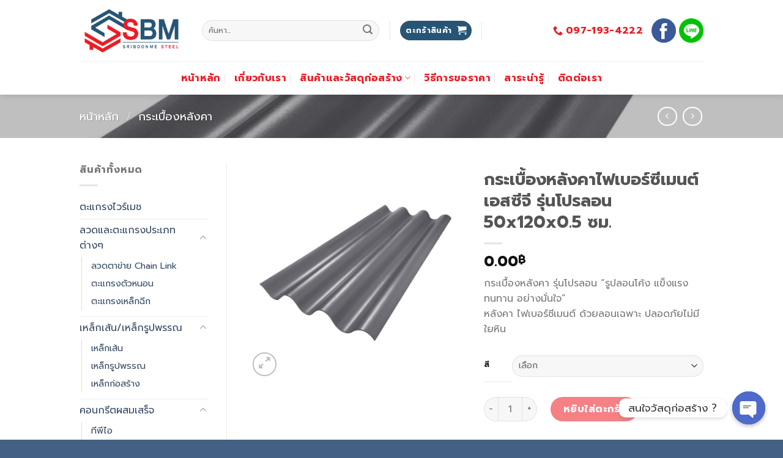

--- FILE ---
content_type: text/html; charset=UTF-8
request_url: https://sriboonme.com/product/%E0%B8%81%E0%B8%A3%E0%B8%B0%E0%B9%80%E0%B8%9A%E0%B8%B7%E0%B9%89%E0%B8%AD%E0%B8%87%E0%B8%AB%E0%B8%A5%E0%B8%B1%E0%B8%87%E0%B8%84%E0%B8%B2%E0%B9%84%E0%B8%9F%E0%B9%80%E0%B8%9A%E0%B8%AD%E0%B8%A3%E0%B9%8C-2/
body_size: 28419
content:
<!DOCTYPE html>
<!--[if IE 9 ]> <html lang="th" class="ie9 loading-site no-js"> <![endif]-->
<!--[if IE 8 ]> <html lang="th" class="ie8 loading-site no-js"> <![endif]-->
<!--[if (gte IE 9)|!(IE)]><!--><html lang="th" class="loading-site no-js"> <!--<![endif]-->
<head>
	<meta charset="UTF-8" />
	<link rel="profile" href="http://gmpg.org/xfn/11" />
	<link rel="pingback" href="https://sriboonme.com/xmlrpc.php" />

	<script>(function(html){html.className = html.className.replace(/\bno-js\b/,'js')})(document.documentElement);</script>
<meta name='robots' content='index, follow, max-image-preview:large, max-snippet:-1, max-video-preview:-1' />
<meta name="viewport" content="width=device-width, initial-scale=1, maximum-scale=1" />
	<!-- This site is optimized with the Yoast SEO plugin v20.8 - https://yoast.com/wordpress/plugins/seo/ -->
	<title>กระเบื้องหลังคาไฟเบอร์ซีเมนต์ เอสซีจี รุ่นโปรลอน 50x120x0.5 ซม. - บริษัท ศรีบุญมีสตีล จำกัด</title>
	<link rel="canonical" href="https://sriboonme.com/product/กระเบื้องหลังคาไฟเบอร์-2/" />
	<meta property="og:locale" content="th_TH" />
	<meta property="og:type" content="article" />
	<meta property="og:title" content="กระเบื้องหลังคาไฟเบอร์ซีเมนต์ เอสซีจี รุ่นโปรลอน 50x120x0.5 ซม. - บริษัท ศรีบุญมีสตีล จำกัด" />
	<meta property="og:description" content="กระเบื้องหลังคา รุ่นโปรลอน &quot;รูปลอนโค้ง แข็งแรง ทนทาน อย่างมั่นใจ&quot; หลังคา ไฟเบอร์ซีเมนต์ ด้วยลอนเฉพาะ ปลอดภัยไม่มีใยหิน" />
	<meta property="og:url" content="https://sriboonme.com/product/กระเบื้องหลังคาไฟเบอร์-2/" />
	<meta property="og:site_name" content="บริษัท ศรีบุญมีสตีล จำกัด" />
	<meta property="article:modified_time" content="2021-01-18T18:16:00+00:00" />
	<meta property="og:image" content="https://sriboonme.com/wp-content/uploads/2021/01/scg-fibercement-tile-prolon-stone-grey-50x150-cm.jpg" />
	<meta property="og:image:width" content="800" />
	<meta property="og:image:height" content="800" />
	<meta property="og:image:type" content="image/jpeg" />
	<meta name="twitter:card" content="summary_large_image" />
	<script type="application/ld+json" class="yoast-schema-graph">{"@context":"https://schema.org","@graph":[{"@type":"WebPage","@id":"https://sriboonme.com/product/%e0%b8%81%e0%b8%a3%e0%b8%b0%e0%b9%80%e0%b8%9a%e0%b8%b7%e0%b9%89%e0%b8%ad%e0%b8%87%e0%b8%ab%e0%b8%a5%e0%b8%b1%e0%b8%87%e0%b8%84%e0%b8%b2%e0%b9%84%e0%b8%9f%e0%b9%80%e0%b8%9a%e0%b8%ad%e0%b8%a3%e0%b9%8c-2/","url":"https://sriboonme.com/product/%e0%b8%81%e0%b8%a3%e0%b8%b0%e0%b9%80%e0%b8%9a%e0%b8%b7%e0%b9%89%e0%b8%ad%e0%b8%87%e0%b8%ab%e0%b8%a5%e0%b8%b1%e0%b8%87%e0%b8%84%e0%b8%b2%e0%b9%84%e0%b8%9f%e0%b9%80%e0%b8%9a%e0%b8%ad%e0%b8%a3%e0%b9%8c-2/","name":"กระเบื้องหลังคาไฟเบอร์ซีเมนต์ เอสซีจี รุ่นโปรลอน 50x120x0.5 ซม. - บริษัท ศรีบุญมีสตีล จำกัด","isPartOf":{"@id":"https://sriboonme.com/#website"},"primaryImageOfPage":{"@id":"https://sriboonme.com/product/%e0%b8%81%e0%b8%a3%e0%b8%b0%e0%b9%80%e0%b8%9a%e0%b8%b7%e0%b9%89%e0%b8%ad%e0%b8%87%e0%b8%ab%e0%b8%a5%e0%b8%b1%e0%b8%87%e0%b8%84%e0%b8%b2%e0%b9%84%e0%b8%9f%e0%b9%80%e0%b8%9a%e0%b8%ad%e0%b8%a3%e0%b9%8c-2/#primaryimage"},"image":{"@id":"https://sriboonme.com/product/%e0%b8%81%e0%b8%a3%e0%b8%b0%e0%b9%80%e0%b8%9a%e0%b8%b7%e0%b9%89%e0%b8%ad%e0%b8%87%e0%b8%ab%e0%b8%a5%e0%b8%b1%e0%b8%87%e0%b8%84%e0%b8%b2%e0%b9%84%e0%b8%9f%e0%b9%80%e0%b8%9a%e0%b8%ad%e0%b8%a3%e0%b9%8c-2/#primaryimage"},"thumbnailUrl":"https://sriboonme.com/wp-content/uploads/2021/01/scg-fibercement-tile-prolon-stone-grey-50x150-cm.jpg","datePublished":"2021-01-10T05:55:13+00:00","dateModified":"2021-01-18T18:16:00+00:00","breadcrumb":{"@id":"https://sriboonme.com/product/%e0%b8%81%e0%b8%a3%e0%b8%b0%e0%b9%80%e0%b8%9a%e0%b8%b7%e0%b9%89%e0%b8%ad%e0%b8%87%e0%b8%ab%e0%b8%a5%e0%b8%b1%e0%b8%87%e0%b8%84%e0%b8%b2%e0%b9%84%e0%b8%9f%e0%b9%80%e0%b8%9a%e0%b8%ad%e0%b8%a3%e0%b9%8c-2/#breadcrumb"},"inLanguage":"th","potentialAction":[{"@type":"ReadAction","target":["https://sriboonme.com/product/%e0%b8%81%e0%b8%a3%e0%b8%b0%e0%b9%80%e0%b8%9a%e0%b8%b7%e0%b9%89%e0%b8%ad%e0%b8%87%e0%b8%ab%e0%b8%a5%e0%b8%b1%e0%b8%87%e0%b8%84%e0%b8%b2%e0%b9%84%e0%b8%9f%e0%b9%80%e0%b8%9a%e0%b8%ad%e0%b8%a3%e0%b9%8c-2/"]}]},{"@type":"ImageObject","inLanguage":"th","@id":"https://sriboonme.com/product/%e0%b8%81%e0%b8%a3%e0%b8%b0%e0%b9%80%e0%b8%9a%e0%b8%b7%e0%b9%89%e0%b8%ad%e0%b8%87%e0%b8%ab%e0%b8%a5%e0%b8%b1%e0%b8%87%e0%b8%84%e0%b8%b2%e0%b9%84%e0%b8%9f%e0%b9%80%e0%b8%9a%e0%b8%ad%e0%b8%a3%e0%b9%8c-2/#primaryimage","url":"https://sriboonme.com/wp-content/uploads/2021/01/scg-fibercement-tile-prolon-stone-grey-50x150-cm.jpg","contentUrl":"https://sriboonme.com/wp-content/uploads/2021/01/scg-fibercement-tile-prolon-stone-grey-50x150-cm.jpg","width":800,"height":800},{"@type":"BreadcrumbList","@id":"https://sriboonme.com/product/%e0%b8%81%e0%b8%a3%e0%b8%b0%e0%b9%80%e0%b8%9a%e0%b8%b7%e0%b9%89%e0%b8%ad%e0%b8%87%e0%b8%ab%e0%b8%a5%e0%b8%b1%e0%b8%87%e0%b8%84%e0%b8%b2%e0%b9%84%e0%b8%9f%e0%b9%80%e0%b8%9a%e0%b8%ad%e0%b8%a3%e0%b9%8c-2/#breadcrumb","itemListElement":[{"@type":"ListItem","position":1,"name":"Home","item":"https://sriboonme.com/"},{"@type":"ListItem","position":2,"name":"สินค้าและวัสดุก่อสร้าง","item":"https://sriboonme.com/shop/"},{"@type":"ListItem","position":3,"name":"กระเบื้องหลังคาไฟเบอร์ซีเมนต์ เอสซีจี รุ่นโปรลอน 50x120x0.5 ซม."}]},{"@type":"WebSite","@id":"https://sriboonme.com/#website","url":"https://sriboonme.com/","name":"บริษัท ศรีบุญมีสตีล จำกัด","description":"","potentialAction":[{"@type":"SearchAction","target":{"@type":"EntryPoint","urlTemplate":"https://sriboonme.com/?s={search_term_string}"},"query-input":"required name=search_term_string"}],"inLanguage":"th"}]}</script>
	<!-- / Yoast SEO plugin. -->


<link rel='dns-prefetch' href='//fonts.googleapis.com' />
<link rel="alternate" type="application/rss+xml" title="บริษัท ศรีบุญมีสตีล จำกัด &raquo; ฟีด" href="https://sriboonme.com/feed/" />
<link rel="alternate" type="application/rss+xml" title="บริษัท ศรีบุญมีสตีล จำกัด &raquo; ฟีดความเห็น" href="https://sriboonme.com/comments/feed/" />
<script type="text/javascript">
window._wpemojiSettings = {"baseUrl":"https:\/\/s.w.org\/images\/core\/emoji\/14.0.0\/72x72\/","ext":".png","svgUrl":"https:\/\/s.w.org\/images\/core\/emoji\/14.0.0\/svg\/","svgExt":".svg","source":{"concatemoji":"https:\/\/sriboonme.com\/wp-includes\/js\/wp-emoji-release.min.js?ver=6.2.8"}};
/*! This file is auto-generated */
!function(e,a,t){var n,r,o,i=a.createElement("canvas"),p=i.getContext&&i.getContext("2d");function s(e,t){p.clearRect(0,0,i.width,i.height),p.fillText(e,0,0);e=i.toDataURL();return p.clearRect(0,0,i.width,i.height),p.fillText(t,0,0),e===i.toDataURL()}function c(e){var t=a.createElement("script");t.src=e,t.defer=t.type="text/javascript",a.getElementsByTagName("head")[0].appendChild(t)}for(o=Array("flag","emoji"),t.supports={everything:!0,everythingExceptFlag:!0},r=0;r<o.length;r++)t.supports[o[r]]=function(e){if(p&&p.fillText)switch(p.textBaseline="top",p.font="600 32px Arial",e){case"flag":return s("\ud83c\udff3\ufe0f\u200d\u26a7\ufe0f","\ud83c\udff3\ufe0f\u200b\u26a7\ufe0f")?!1:!s("\ud83c\uddfa\ud83c\uddf3","\ud83c\uddfa\u200b\ud83c\uddf3")&&!s("\ud83c\udff4\udb40\udc67\udb40\udc62\udb40\udc65\udb40\udc6e\udb40\udc67\udb40\udc7f","\ud83c\udff4\u200b\udb40\udc67\u200b\udb40\udc62\u200b\udb40\udc65\u200b\udb40\udc6e\u200b\udb40\udc67\u200b\udb40\udc7f");case"emoji":return!s("\ud83e\udef1\ud83c\udffb\u200d\ud83e\udef2\ud83c\udfff","\ud83e\udef1\ud83c\udffb\u200b\ud83e\udef2\ud83c\udfff")}return!1}(o[r]),t.supports.everything=t.supports.everything&&t.supports[o[r]],"flag"!==o[r]&&(t.supports.everythingExceptFlag=t.supports.everythingExceptFlag&&t.supports[o[r]]);t.supports.everythingExceptFlag=t.supports.everythingExceptFlag&&!t.supports.flag,t.DOMReady=!1,t.readyCallback=function(){t.DOMReady=!0},t.supports.everything||(n=function(){t.readyCallback()},a.addEventListener?(a.addEventListener("DOMContentLoaded",n,!1),e.addEventListener("load",n,!1)):(e.attachEvent("onload",n),a.attachEvent("onreadystatechange",function(){"complete"===a.readyState&&t.readyCallback()})),(e=t.source||{}).concatemoji?c(e.concatemoji):e.wpemoji&&e.twemoji&&(c(e.twemoji),c(e.wpemoji)))}(window,document,window._wpemojiSettings);
</script>
<style type="text/css">
img.wp-smiley,
img.emoji {
	display: inline !important;
	border: none !important;
	box-shadow: none !important;
	height: 1em !important;
	width: 1em !important;
	margin: 0 0.07em !important;
	vertical-align: -0.1em !important;
	background: none !important;
	padding: 0 !important;
}
</style>
	<link rel='stylesheet' id='wp-block-library-css' href='https://sriboonme.com/wp-includes/css/dist/block-library/style.min.css?ver=6.2.8' type='text/css' media='all' />
<link rel='stylesheet' id='wc-blocks-vendors-style-css' href='https://sriboonme.com/wp-content/plugins/woocommerce/packages/woocommerce-blocks/build/wc-blocks-vendors-style.css?ver=7.8.3' type='text/css' media='all' />
<link rel='stylesheet' id='wc-blocks-style-css' href='https://sriboonme.com/wp-content/plugins/woocommerce/packages/woocommerce-blocks/build/wc-blocks-style.css?ver=7.8.3' type='text/css' media='all' />
<link rel='stylesheet' id='classic-theme-styles-css' href='https://sriboonme.com/wp-includes/css/classic-themes.min.css?ver=6.2.8' type='text/css' media='all' />
<style id='global-styles-inline-css' type='text/css'>
body{--wp--preset--color--black: #000000;--wp--preset--color--cyan-bluish-gray: #abb8c3;--wp--preset--color--white: #ffffff;--wp--preset--color--pale-pink: #f78da7;--wp--preset--color--vivid-red: #cf2e2e;--wp--preset--color--luminous-vivid-orange: #ff6900;--wp--preset--color--luminous-vivid-amber: #fcb900;--wp--preset--color--light-green-cyan: #7bdcb5;--wp--preset--color--vivid-green-cyan: #00d084;--wp--preset--color--pale-cyan-blue: #8ed1fc;--wp--preset--color--vivid-cyan-blue: #0693e3;--wp--preset--color--vivid-purple: #9b51e0;--wp--preset--gradient--vivid-cyan-blue-to-vivid-purple: linear-gradient(135deg,rgba(6,147,227,1) 0%,rgb(155,81,224) 100%);--wp--preset--gradient--light-green-cyan-to-vivid-green-cyan: linear-gradient(135deg,rgb(122,220,180) 0%,rgb(0,208,130) 100%);--wp--preset--gradient--luminous-vivid-amber-to-luminous-vivid-orange: linear-gradient(135deg,rgba(252,185,0,1) 0%,rgba(255,105,0,1) 100%);--wp--preset--gradient--luminous-vivid-orange-to-vivid-red: linear-gradient(135deg,rgba(255,105,0,1) 0%,rgb(207,46,46) 100%);--wp--preset--gradient--very-light-gray-to-cyan-bluish-gray: linear-gradient(135deg,rgb(238,238,238) 0%,rgb(169,184,195) 100%);--wp--preset--gradient--cool-to-warm-spectrum: linear-gradient(135deg,rgb(74,234,220) 0%,rgb(151,120,209) 20%,rgb(207,42,186) 40%,rgb(238,44,130) 60%,rgb(251,105,98) 80%,rgb(254,248,76) 100%);--wp--preset--gradient--blush-light-purple: linear-gradient(135deg,rgb(255,206,236) 0%,rgb(152,150,240) 100%);--wp--preset--gradient--blush-bordeaux: linear-gradient(135deg,rgb(254,205,165) 0%,rgb(254,45,45) 50%,rgb(107,0,62) 100%);--wp--preset--gradient--luminous-dusk: linear-gradient(135deg,rgb(255,203,112) 0%,rgb(199,81,192) 50%,rgb(65,88,208) 100%);--wp--preset--gradient--pale-ocean: linear-gradient(135deg,rgb(255,245,203) 0%,rgb(182,227,212) 50%,rgb(51,167,181) 100%);--wp--preset--gradient--electric-grass: linear-gradient(135deg,rgb(202,248,128) 0%,rgb(113,206,126) 100%);--wp--preset--gradient--midnight: linear-gradient(135deg,rgb(2,3,129) 0%,rgb(40,116,252) 100%);--wp--preset--duotone--dark-grayscale: url('#wp-duotone-dark-grayscale');--wp--preset--duotone--grayscale: url('#wp-duotone-grayscale');--wp--preset--duotone--purple-yellow: url('#wp-duotone-purple-yellow');--wp--preset--duotone--blue-red: url('#wp-duotone-blue-red');--wp--preset--duotone--midnight: url('#wp-duotone-midnight');--wp--preset--duotone--magenta-yellow: url('#wp-duotone-magenta-yellow');--wp--preset--duotone--purple-green: url('#wp-duotone-purple-green');--wp--preset--duotone--blue-orange: url('#wp-duotone-blue-orange');--wp--preset--font-size--small: 13px;--wp--preset--font-size--medium: 20px;--wp--preset--font-size--large: 36px;--wp--preset--font-size--x-large: 42px;--wp--preset--spacing--20: 0.44rem;--wp--preset--spacing--30: 0.67rem;--wp--preset--spacing--40: 1rem;--wp--preset--spacing--50: 1.5rem;--wp--preset--spacing--60: 2.25rem;--wp--preset--spacing--70: 3.38rem;--wp--preset--spacing--80: 5.06rem;--wp--preset--shadow--natural: 6px 6px 9px rgba(0, 0, 0, 0.2);--wp--preset--shadow--deep: 12px 12px 50px rgba(0, 0, 0, 0.4);--wp--preset--shadow--sharp: 6px 6px 0px rgba(0, 0, 0, 0.2);--wp--preset--shadow--outlined: 6px 6px 0px -3px rgba(255, 255, 255, 1), 6px 6px rgba(0, 0, 0, 1);--wp--preset--shadow--crisp: 6px 6px 0px rgba(0, 0, 0, 1);}:where(.is-layout-flex){gap: 0.5em;}body .is-layout-flow > .alignleft{float: left;margin-inline-start: 0;margin-inline-end: 2em;}body .is-layout-flow > .alignright{float: right;margin-inline-start: 2em;margin-inline-end: 0;}body .is-layout-flow > .aligncenter{margin-left: auto !important;margin-right: auto !important;}body .is-layout-constrained > .alignleft{float: left;margin-inline-start: 0;margin-inline-end: 2em;}body .is-layout-constrained > .alignright{float: right;margin-inline-start: 2em;margin-inline-end: 0;}body .is-layout-constrained > .aligncenter{margin-left: auto !important;margin-right: auto !important;}body .is-layout-constrained > :where(:not(.alignleft):not(.alignright):not(.alignfull)){max-width: var(--wp--style--global--content-size);margin-left: auto !important;margin-right: auto !important;}body .is-layout-constrained > .alignwide{max-width: var(--wp--style--global--wide-size);}body .is-layout-flex{display: flex;}body .is-layout-flex{flex-wrap: wrap;align-items: center;}body .is-layout-flex > *{margin: 0;}:where(.wp-block-columns.is-layout-flex){gap: 2em;}.has-black-color{color: var(--wp--preset--color--black) !important;}.has-cyan-bluish-gray-color{color: var(--wp--preset--color--cyan-bluish-gray) !important;}.has-white-color{color: var(--wp--preset--color--white) !important;}.has-pale-pink-color{color: var(--wp--preset--color--pale-pink) !important;}.has-vivid-red-color{color: var(--wp--preset--color--vivid-red) !important;}.has-luminous-vivid-orange-color{color: var(--wp--preset--color--luminous-vivid-orange) !important;}.has-luminous-vivid-amber-color{color: var(--wp--preset--color--luminous-vivid-amber) !important;}.has-light-green-cyan-color{color: var(--wp--preset--color--light-green-cyan) !important;}.has-vivid-green-cyan-color{color: var(--wp--preset--color--vivid-green-cyan) !important;}.has-pale-cyan-blue-color{color: var(--wp--preset--color--pale-cyan-blue) !important;}.has-vivid-cyan-blue-color{color: var(--wp--preset--color--vivid-cyan-blue) !important;}.has-vivid-purple-color{color: var(--wp--preset--color--vivid-purple) !important;}.has-black-background-color{background-color: var(--wp--preset--color--black) !important;}.has-cyan-bluish-gray-background-color{background-color: var(--wp--preset--color--cyan-bluish-gray) !important;}.has-white-background-color{background-color: var(--wp--preset--color--white) !important;}.has-pale-pink-background-color{background-color: var(--wp--preset--color--pale-pink) !important;}.has-vivid-red-background-color{background-color: var(--wp--preset--color--vivid-red) !important;}.has-luminous-vivid-orange-background-color{background-color: var(--wp--preset--color--luminous-vivid-orange) !important;}.has-luminous-vivid-amber-background-color{background-color: var(--wp--preset--color--luminous-vivid-amber) !important;}.has-light-green-cyan-background-color{background-color: var(--wp--preset--color--light-green-cyan) !important;}.has-vivid-green-cyan-background-color{background-color: var(--wp--preset--color--vivid-green-cyan) !important;}.has-pale-cyan-blue-background-color{background-color: var(--wp--preset--color--pale-cyan-blue) !important;}.has-vivid-cyan-blue-background-color{background-color: var(--wp--preset--color--vivid-cyan-blue) !important;}.has-vivid-purple-background-color{background-color: var(--wp--preset--color--vivid-purple) !important;}.has-black-border-color{border-color: var(--wp--preset--color--black) !important;}.has-cyan-bluish-gray-border-color{border-color: var(--wp--preset--color--cyan-bluish-gray) !important;}.has-white-border-color{border-color: var(--wp--preset--color--white) !important;}.has-pale-pink-border-color{border-color: var(--wp--preset--color--pale-pink) !important;}.has-vivid-red-border-color{border-color: var(--wp--preset--color--vivid-red) !important;}.has-luminous-vivid-orange-border-color{border-color: var(--wp--preset--color--luminous-vivid-orange) !important;}.has-luminous-vivid-amber-border-color{border-color: var(--wp--preset--color--luminous-vivid-amber) !important;}.has-light-green-cyan-border-color{border-color: var(--wp--preset--color--light-green-cyan) !important;}.has-vivid-green-cyan-border-color{border-color: var(--wp--preset--color--vivid-green-cyan) !important;}.has-pale-cyan-blue-border-color{border-color: var(--wp--preset--color--pale-cyan-blue) !important;}.has-vivid-cyan-blue-border-color{border-color: var(--wp--preset--color--vivid-cyan-blue) !important;}.has-vivid-purple-border-color{border-color: var(--wp--preset--color--vivid-purple) !important;}.has-vivid-cyan-blue-to-vivid-purple-gradient-background{background: var(--wp--preset--gradient--vivid-cyan-blue-to-vivid-purple) !important;}.has-light-green-cyan-to-vivid-green-cyan-gradient-background{background: var(--wp--preset--gradient--light-green-cyan-to-vivid-green-cyan) !important;}.has-luminous-vivid-amber-to-luminous-vivid-orange-gradient-background{background: var(--wp--preset--gradient--luminous-vivid-amber-to-luminous-vivid-orange) !important;}.has-luminous-vivid-orange-to-vivid-red-gradient-background{background: var(--wp--preset--gradient--luminous-vivid-orange-to-vivid-red) !important;}.has-very-light-gray-to-cyan-bluish-gray-gradient-background{background: var(--wp--preset--gradient--very-light-gray-to-cyan-bluish-gray) !important;}.has-cool-to-warm-spectrum-gradient-background{background: var(--wp--preset--gradient--cool-to-warm-spectrum) !important;}.has-blush-light-purple-gradient-background{background: var(--wp--preset--gradient--blush-light-purple) !important;}.has-blush-bordeaux-gradient-background{background: var(--wp--preset--gradient--blush-bordeaux) !important;}.has-luminous-dusk-gradient-background{background: var(--wp--preset--gradient--luminous-dusk) !important;}.has-pale-ocean-gradient-background{background: var(--wp--preset--gradient--pale-ocean) !important;}.has-electric-grass-gradient-background{background: var(--wp--preset--gradient--electric-grass) !important;}.has-midnight-gradient-background{background: var(--wp--preset--gradient--midnight) !important;}.has-small-font-size{font-size: var(--wp--preset--font-size--small) !important;}.has-medium-font-size{font-size: var(--wp--preset--font-size--medium) !important;}.has-large-font-size{font-size: var(--wp--preset--font-size--large) !important;}.has-x-large-font-size{font-size: var(--wp--preset--font-size--x-large) !important;}
.wp-block-navigation a:where(:not(.wp-element-button)){color: inherit;}
:where(.wp-block-columns.is-layout-flex){gap: 2em;}
.wp-block-pullquote{font-size: 1.5em;line-height: 1.6;}
</style>
<link rel='stylesheet' id='chaty-front-css-css' href='https://sriboonme.com/wp-content/plugins/chaty/css/chaty-front.min.css?ver=3.1.11603905553' type='text/css' media='all' />
<link rel='stylesheet' id='contact-form-7-css' href='https://sriboonme.com/wp-content/plugins/contact-form-7/includes/css/styles.css?ver=5.5.6' type='text/css' media='all' />
<link rel='stylesheet' id='photoswipe-css' href='https://sriboonme.com/wp-content/plugins/woocommerce/assets/css/photoswipe/photoswipe.min.css?ver=6.7.0' type='text/css' media='all' />
<link rel='stylesheet' id='photoswipe-default-skin-css' href='https://sriboonme.com/wp-content/plugins/woocommerce/assets/css/photoswipe/default-skin/default-skin.min.css?ver=6.7.0' type='text/css' media='all' />
<style id='woocommerce-inline-inline-css' type='text/css'>
.woocommerce form .form-row .required { visibility: visible; }
</style>
<link rel='stylesheet' id='flatsome-icons-css' href='https://sriboonme.com/wp-content/themes/flatsome/assets/css/fl-icons.css?ver=3.12' type='text/css' media='all' />
<link rel='stylesheet' id='flatsome-main-css' href='https://sriboonme.com/wp-content/themes/flatsome/assets/css/flatsome.css?ver=3.12.2' type='text/css' media='all' />
<link rel='stylesheet' id='flatsome-shop-css' href='https://sriboonme.com/wp-content/themes/flatsome/assets/css/flatsome-shop.css?ver=3.12.2' type='text/css' media='all' />
<link rel='stylesheet' id='flatsome-style-css' href='https://sriboonme.com/wp-content/themes/flatsome-child/style.css?ver=3.0' type='text/css' media='all' />
<link rel='stylesheet' id='flatsome-googlefonts-css' href='//fonts.googleapis.com/css?family=Prompt%3Aregular%2C700%2Cregular%2C700%2Cregular&#038;display=swap&#038;ver=3.9' type='text/css' media='all' />
<script type='text/javascript' src='https://sriboonme.com/wp-includes/js/jquery/jquery.min.js?ver=3.6.4' id='jquery-core-js'></script>
<script type='text/javascript' src='https://sriboonme.com/wp-includes/js/jquery/jquery-migrate.min.js?ver=3.4.0' id='jquery-migrate-js'></script>
<link rel="https://api.w.org/" href="https://sriboonme.com/wp-json/" /><link rel="alternate" type="application/json" href="https://sriboonme.com/wp-json/wp/v2/product/2732" /><link rel="EditURI" type="application/rsd+xml" title="RSD" href="https://sriboonme.com/xmlrpc.php?rsd" />
<link rel="wlwmanifest" type="application/wlwmanifest+xml" href="https://sriboonme.com/wp-includes/wlwmanifest.xml" />
<meta name="generator" content="WordPress 6.2.8" />
<meta name="generator" content="WooCommerce 6.7.0" />
<link rel='shortlink' href='https://sriboonme.com/?p=2732' />
<link rel="alternate" type="application/json+oembed" href="https://sriboonme.com/wp-json/oembed/1.0/embed?url=https%3A%2F%2Fsriboonme.com%2Fproduct%2F%25e0%25b8%2581%25e0%25b8%25a3%25e0%25b8%25b0%25e0%25b9%2580%25e0%25b8%259a%25e0%25b8%25b7%25e0%25b9%2589%25e0%25b8%25ad%25e0%25b8%2587%25e0%25b8%25ab%25e0%25b8%25a5%25e0%25b8%25b1%25e0%25b8%2587%25e0%25b8%2584%25e0%25b8%25b2%25e0%25b9%2584%25e0%25b8%259f%25e0%25b9%2580%25e0%25b8%259a%25e0%25b8%25ad%25e0%25b8%25a3%25e0%25b9%258c-2%2F" />
<link rel="alternate" type="text/xml+oembed" href="https://sriboonme.com/wp-json/oembed/1.0/embed?url=https%3A%2F%2Fsriboonme.com%2Fproduct%2F%25e0%25b8%2581%25e0%25b8%25a3%25e0%25b8%25b0%25e0%25b9%2580%25e0%25b8%259a%25e0%25b8%25b7%25e0%25b9%2589%25e0%25b8%25ad%25e0%25b8%2587%25e0%25b8%25ab%25e0%25b8%25a5%25e0%25b8%25b1%25e0%25b8%2587%25e0%25b8%2584%25e0%25b8%25b2%25e0%25b9%2584%25e0%25b8%259f%25e0%25b9%2580%25e0%25b8%259a%25e0%25b8%25ad%25e0%25b8%25a3%25e0%25b9%258c-2%2F&#038;format=xml" />
<style>.bg{opacity: 0; transition: opacity 1s; -webkit-transition: opacity 1s;} .bg-loaded{opacity: 1;}</style><!--[if IE]><link rel="stylesheet" type="text/css" href="https://sriboonme.com/wp-content/themes/flatsome/assets/css/ie-fallback.css"><script src="//cdnjs.cloudflare.com/ajax/libs/html5shiv/3.6.1/html5shiv.js"></script><script>var head = document.getElementsByTagName('head')[0],style = document.createElement('style');style.type = 'text/css';style.styleSheet.cssText = ':before,:after{content:none !important';head.appendChild(style);setTimeout(function(){head.removeChild(style);}, 0);</script><script src="https://sriboonme.com/wp-content/themes/flatsome/assets/libs/ie-flexibility.js"></script><![endif]--><script type="text/javascript">

jQuery( document ).ready(function() {
    jQuery(".product-categories .cat-parent").addClass( "active");
});
</script>	<noscript><style>.woocommerce-product-gallery{ opacity: 1 !important; }</style></noscript>
	<link rel="icon" href="https://sriboonme.com/wp-content/uploads/2020/09/cropped-site-icon-sbm-32x32.jpg" sizes="32x32" />
<link rel="icon" href="https://sriboonme.com/wp-content/uploads/2020/09/cropped-site-icon-sbm-192x192.jpg" sizes="192x192" />
<link rel="apple-touch-icon" href="https://sriboonme.com/wp-content/uploads/2020/09/cropped-site-icon-sbm-180x180.jpg" />
<meta name="msapplication-TileImage" content="https://sriboonme.com/wp-content/uploads/2020/09/cropped-site-icon-sbm-270x270.jpg" />
<style id="custom-css" type="text/css">:root {--primary-color: #275576;}.full-width .ubermenu-nav, .container, .row{max-width: 1050px}.row.row-collapse{max-width: 1020px}.row.row-small{max-width: 1042.5px}.row.row-large{max-width: 1080px}.header-main{height: 100px}#logo img{max-height: 100px}#logo{width:170px;}.header-bottom{min-height: 55px}.header-top{min-height: 30px}.transparent .header-main{height: 30px}.transparent #logo img{max-height: 30px}.has-transparent + .page-title:first-of-type,.has-transparent + #main > .page-title,.has-transparent + #main > div > .page-title,.has-transparent + #main .page-header-wrapper:first-of-type .page-title{padding-top: 80px;}.header.show-on-scroll,.stuck .header-main{height:70px!important}.stuck #logo img{max-height: 70px!important}.search-form{ width: 51%;}.header-bg-color, .header-wrapper {background-color: rgba(255,255,255,0.9)}.header-bottom {background-color: rgba(255,255,255,0)}.header-main .nav > li > a{line-height: 16px }.stuck .header-main .nav > li > a{line-height: 50px }.header-bottom-nav > li > a{line-height: 16px }@media (max-width: 549px) {.header-main{height: 70px}#logo img{max-height: 70px}}.header-top{background-color:rgba(94,94,94,0.42)!important;}/* Color */.accordion-title.active, .has-icon-bg .icon .icon-inner,.logo a, .primary.is-underline, .primary.is-link, .badge-outline .badge-inner, .nav-outline > li.active> a,.nav-outline >li.active > a, .cart-icon strong,[data-color='primary'], .is-outline.primary{color: #275576;}/* Color !important */[data-text-color="primary"]{color: #275576!important;}/* Background Color */[data-text-bg="primary"]{background-color: #275576;}/* Background */.scroll-to-bullets a,.featured-title, .label-new.menu-item > a:after, .nav-pagination > li > .current,.nav-pagination > li > span:hover,.nav-pagination > li > a:hover,.has-hover:hover .badge-outline .badge-inner,button[type="submit"], .button.wc-forward:not(.checkout):not(.checkout-button), .button.submit-button, .button.primary:not(.is-outline),.featured-table .title,.is-outline:hover, .has-icon:hover .icon-label,.nav-dropdown-bold .nav-column li > a:hover, .nav-dropdown.nav-dropdown-bold > li > a:hover, .nav-dropdown-bold.dark .nav-column li > a:hover, .nav-dropdown.nav-dropdown-bold.dark > li > a:hover, .is-outline:hover, .tagcloud a:hover,.grid-tools a, input[type='submit']:not(.is-form), .box-badge:hover .box-text, input.button.alt,.nav-box > li > a:hover,.nav-box > li.active > a,.nav-pills > li.active > a ,.current-dropdown .cart-icon strong, .cart-icon:hover strong, .nav-line-bottom > li > a:before, .nav-line-grow > li > a:before, .nav-line > li > a:before,.banner, .header-top, .slider-nav-circle .flickity-prev-next-button:hover svg, .slider-nav-circle .flickity-prev-next-button:hover .arrow, .primary.is-outline:hover, .button.primary:not(.is-outline), input[type='submit'].primary, input[type='submit'].primary, input[type='reset'].button, input[type='button'].primary, .badge-inner{background-color: #275576;}/* Border */.nav-vertical.nav-tabs > li.active > a,.scroll-to-bullets a.active,.nav-pagination > li > .current,.nav-pagination > li > span:hover,.nav-pagination > li > a:hover,.has-hover:hover .badge-outline .badge-inner,.accordion-title.active,.featured-table,.is-outline:hover, .tagcloud a:hover,blockquote, .has-border, .cart-icon strong:after,.cart-icon strong,.blockUI:before, .processing:before,.loading-spin, .slider-nav-circle .flickity-prev-next-button:hover svg, .slider-nav-circle .flickity-prev-next-button:hover .arrow, .primary.is-outline:hover{border-color: #275576}.nav-tabs > li.active > a{border-top-color: #275576}.widget_shopping_cart_content .blockUI.blockOverlay:before { border-left-color: #275576 }.woocommerce-checkout-review-order .blockUI.blockOverlay:before { border-left-color: #275576 }/* Fill */.slider .flickity-prev-next-button:hover svg,.slider .flickity-prev-next-button:hover .arrow{fill: #275576;}/* Background Color */[data-icon-label]:after, .secondary.is-underline:hover,.secondary.is-outline:hover,.icon-label,.button.secondary:not(.is-outline),.button.alt:not(.is-outline), .badge-inner.on-sale, .button.checkout, .single_add_to_cart_button, .current .breadcrumb-step{ background-color:#ee2e35; }[data-text-bg="secondary"]{background-color: #ee2e35;}/* Color */.secondary.is-underline,.secondary.is-link, .secondary.is-outline,.stars a.active, .star-rating:before, .woocommerce-page .star-rating:before,.star-rating span:before, .color-secondary{color: #ee2e35}/* Color !important */[data-text-color="secondary"]{color: #ee2e35!important;}/* Border */.secondary.is-outline:hover{border-color:#ee2e35}.success.is-underline:hover,.success.is-outline:hover,.success{background-color: #00c200}.success-color, .success.is-link, .success.is-outline{color: #00c200;}.success-border{border-color: #00c200!important;}/* Color !important */[data-text-color="success"]{color: #00c200!important;}/* Background Color */[data-text-bg="success"]{background-color: #00c200;}body{font-family:"Prompt", sans-serif}body{font-weight: 0}.nav > li > a {font-family:"Prompt", sans-serif;}.mobile-sidebar-levels-2 .nav > li > ul > li > a {font-family:"Prompt", sans-serif;}.nav > li > a {font-weight: 700;}.mobile-sidebar-levels-2 .nav > li > ul > li > a {font-weight: 700;}h1,h2,h3,h4,h5,h6,.heading-font, .off-canvas-center .nav-sidebar.nav-vertical > li > a{font-family: "Prompt", sans-serif;}h1,h2,h3,h4,h5,h6,.heading-font,.banner h1,.banner h2{font-weight: 700;}.alt-font{font-family: "Prompt", sans-serif;}.alt-font{font-weight: 0!important;}.header:not(.transparent) .header-bottom-nav.nav > li > a{color: #eb1c24;}.header:not(.transparent) .header-bottom-nav.nav > li > a:hover,.header:not(.transparent) .header-bottom-nav.nav > li.active > a,.header:not(.transparent) .header-bottom-nav.nav > li.current > a,.header:not(.transparent) .header-bottom-nav.nav > li > a.active,.header:not(.transparent) .header-bottom-nav.nav > li > a.current{color: #285575;}.header-bottom-nav.nav-line-bottom > li > a:before,.header-bottom-nav.nav-line-grow > li > a:before,.header-bottom-nav.nav-line > li > a:before,.header-bottom-nav.nav-box > li > a:hover,.header-bottom-nav.nav-box > li.active > a,.header-bottom-nav.nav-pills > li > a:hover,.header-bottom-nav.nav-pills > li.active > a{color:#FFF!important;background-color: #285575;}.shop-page-title.featured-title .title-bg{ background-image: url(https://sriboonme.com/wp-content/uploads/2021/01/scg-fibercement-tile-prolon-stone-grey-50x150-cm.jpg)!important;}@media screen and (min-width: 550px){.products .box-vertical .box-image{min-width: 800px!important;width: 800px!important;}}.footer-2{background-color: #446084}.absolute-footer, html{background-color: #446084}button[name='update_cart'] { display: none; }.label-new.menu-item > a:after{content:"New";}.label-hot.menu-item > a:after{content:"Hot";}.label-sale.menu-item > a:after{content:"Sale";}.label-popular.menu-item > a:after{content:"Popular";}</style>		<style type="text/css" id="wp-custom-css">
			input[type='submit'], input[type='submit'].button, input[type='submit'], .primary {
    background-color: #eb1c24;
}

.nav-outline>li>a {
    padding: 0.75em;
}

.nav-dark .is-outline, .dark .nav>li>a, .dark .nav>li.html, .dark .nav-vertical li li.menu-item-has-children>a, .dark .nav-vertical>li>ul li a, .nav-dropdown.dark>li>a, .nav-dropdown.dark .nav-column>li>a, .nav-dark .nav>li>a, .nav-dark .nav>li>button {
    color: rgba(238,238,34,1);
}

.button.tiktok:not(.is-outline), .button.tiktok:hover, .button.email:not(.is-outline), .button.email:hover {
    color: #f5c92a !important;
}

.nav>li>a {
    font-size: initial;
}

.nav>li>a, .nav-dropdown>li>a, .nav-column>li>a {
    color: rgb(235 28 36);
    transition: all .2s;
}
		</style>
		</head>

<body class="product-template-default single single-product postid-2732 theme-flatsome woocommerce woocommerce-page woocommerce-no-js header-shadow lightbox nav-dropdown-has-arrow">

<svg xmlns="http://www.w3.org/2000/svg" viewBox="0 0 0 0" width="0" height="0" focusable="false" role="none" style="visibility: hidden; position: absolute; left: -9999px; overflow: hidden;" ><defs><filter id="wp-duotone-dark-grayscale"><feColorMatrix color-interpolation-filters="sRGB" type="matrix" values=" .299 .587 .114 0 0 .299 .587 .114 0 0 .299 .587 .114 0 0 .299 .587 .114 0 0 " /><feComponentTransfer color-interpolation-filters="sRGB" ><feFuncR type="table" tableValues="0 0.49803921568627" /><feFuncG type="table" tableValues="0 0.49803921568627" /><feFuncB type="table" tableValues="0 0.49803921568627" /><feFuncA type="table" tableValues="1 1" /></feComponentTransfer><feComposite in2="SourceGraphic" operator="in" /></filter></defs></svg><svg xmlns="http://www.w3.org/2000/svg" viewBox="0 0 0 0" width="0" height="0" focusable="false" role="none" style="visibility: hidden; position: absolute; left: -9999px; overflow: hidden;" ><defs><filter id="wp-duotone-grayscale"><feColorMatrix color-interpolation-filters="sRGB" type="matrix" values=" .299 .587 .114 0 0 .299 .587 .114 0 0 .299 .587 .114 0 0 .299 .587 .114 0 0 " /><feComponentTransfer color-interpolation-filters="sRGB" ><feFuncR type="table" tableValues="0 1" /><feFuncG type="table" tableValues="0 1" /><feFuncB type="table" tableValues="0 1" /><feFuncA type="table" tableValues="1 1" /></feComponentTransfer><feComposite in2="SourceGraphic" operator="in" /></filter></defs></svg><svg xmlns="http://www.w3.org/2000/svg" viewBox="0 0 0 0" width="0" height="0" focusable="false" role="none" style="visibility: hidden; position: absolute; left: -9999px; overflow: hidden;" ><defs><filter id="wp-duotone-purple-yellow"><feColorMatrix color-interpolation-filters="sRGB" type="matrix" values=" .299 .587 .114 0 0 .299 .587 .114 0 0 .299 .587 .114 0 0 .299 .587 .114 0 0 " /><feComponentTransfer color-interpolation-filters="sRGB" ><feFuncR type="table" tableValues="0.54901960784314 0.98823529411765" /><feFuncG type="table" tableValues="0 1" /><feFuncB type="table" tableValues="0.71764705882353 0.25490196078431" /><feFuncA type="table" tableValues="1 1" /></feComponentTransfer><feComposite in2="SourceGraphic" operator="in" /></filter></defs></svg><svg xmlns="http://www.w3.org/2000/svg" viewBox="0 0 0 0" width="0" height="0" focusable="false" role="none" style="visibility: hidden; position: absolute; left: -9999px; overflow: hidden;" ><defs><filter id="wp-duotone-blue-red"><feColorMatrix color-interpolation-filters="sRGB" type="matrix" values=" .299 .587 .114 0 0 .299 .587 .114 0 0 .299 .587 .114 0 0 .299 .587 .114 0 0 " /><feComponentTransfer color-interpolation-filters="sRGB" ><feFuncR type="table" tableValues="0 1" /><feFuncG type="table" tableValues="0 0.27843137254902" /><feFuncB type="table" tableValues="0.5921568627451 0.27843137254902" /><feFuncA type="table" tableValues="1 1" /></feComponentTransfer><feComposite in2="SourceGraphic" operator="in" /></filter></defs></svg><svg xmlns="http://www.w3.org/2000/svg" viewBox="0 0 0 0" width="0" height="0" focusable="false" role="none" style="visibility: hidden; position: absolute; left: -9999px; overflow: hidden;" ><defs><filter id="wp-duotone-midnight"><feColorMatrix color-interpolation-filters="sRGB" type="matrix" values=" .299 .587 .114 0 0 .299 .587 .114 0 0 .299 .587 .114 0 0 .299 .587 .114 0 0 " /><feComponentTransfer color-interpolation-filters="sRGB" ><feFuncR type="table" tableValues="0 0" /><feFuncG type="table" tableValues="0 0.64705882352941" /><feFuncB type="table" tableValues="0 1" /><feFuncA type="table" tableValues="1 1" /></feComponentTransfer><feComposite in2="SourceGraphic" operator="in" /></filter></defs></svg><svg xmlns="http://www.w3.org/2000/svg" viewBox="0 0 0 0" width="0" height="0" focusable="false" role="none" style="visibility: hidden; position: absolute; left: -9999px; overflow: hidden;" ><defs><filter id="wp-duotone-magenta-yellow"><feColorMatrix color-interpolation-filters="sRGB" type="matrix" values=" .299 .587 .114 0 0 .299 .587 .114 0 0 .299 .587 .114 0 0 .299 .587 .114 0 0 " /><feComponentTransfer color-interpolation-filters="sRGB" ><feFuncR type="table" tableValues="0.78039215686275 1" /><feFuncG type="table" tableValues="0 0.94901960784314" /><feFuncB type="table" tableValues="0.35294117647059 0.47058823529412" /><feFuncA type="table" tableValues="1 1" /></feComponentTransfer><feComposite in2="SourceGraphic" operator="in" /></filter></defs></svg><svg xmlns="http://www.w3.org/2000/svg" viewBox="0 0 0 0" width="0" height="0" focusable="false" role="none" style="visibility: hidden; position: absolute; left: -9999px; overflow: hidden;" ><defs><filter id="wp-duotone-purple-green"><feColorMatrix color-interpolation-filters="sRGB" type="matrix" values=" .299 .587 .114 0 0 .299 .587 .114 0 0 .299 .587 .114 0 0 .299 .587 .114 0 0 " /><feComponentTransfer color-interpolation-filters="sRGB" ><feFuncR type="table" tableValues="0.65098039215686 0.40392156862745" /><feFuncG type="table" tableValues="0 1" /><feFuncB type="table" tableValues="0.44705882352941 0.4" /><feFuncA type="table" tableValues="1 1" /></feComponentTransfer><feComposite in2="SourceGraphic" operator="in" /></filter></defs></svg><svg xmlns="http://www.w3.org/2000/svg" viewBox="0 0 0 0" width="0" height="0" focusable="false" role="none" style="visibility: hidden; position: absolute; left: -9999px; overflow: hidden;" ><defs><filter id="wp-duotone-blue-orange"><feColorMatrix color-interpolation-filters="sRGB" type="matrix" values=" .299 .587 .114 0 0 .299 .587 .114 0 0 .299 .587 .114 0 0 .299 .587 .114 0 0 " /><feComponentTransfer color-interpolation-filters="sRGB" ><feFuncR type="table" tableValues="0.098039215686275 1" /><feFuncG type="table" tableValues="0 0.66274509803922" /><feFuncB type="table" tableValues="0.84705882352941 0.41960784313725" /><feFuncA type="table" tableValues="1 1" /></feComponentTransfer><feComposite in2="SourceGraphic" operator="in" /></filter></defs></svg>
<a class="skip-link screen-reader-text" href="#main">Skip to content</a>

<div id="wrapper">

	
	<header id="header" class="header has-sticky sticky-jump">
		<div class="header-wrapper">
			<div id="masthead" class="header-main ">
      <div class="header-inner flex-row container logo-left medium-logo-center" role="navigation">

          <!-- Logo -->
          <div id="logo" class="flex-col logo">
            <!-- Header logo -->
<a href="https://sriboonme.com/" title="บริษัท ศรีบุญมีสตีล จำกัด" rel="home">
    <img width="170" height="100" src="https://sriboonme.com/wp-content/uploads/2020/06/LOGO-SRIBOONME-STEEL.png" class="header_logo header-logo" alt="บริษัท ศรีบุญมีสตีล จำกัด"/><img  width="170" height="100" src="https://sriboonme.com/wp-content/uploads/2020/06/LOGO-SRIBOONME-STEEL.png" class="header-logo-dark" alt="บริษัท ศรีบุญมีสตีล จำกัด"/></a>
          </div>

          <!-- Mobile Left Elements -->
          <div class="flex-col show-for-medium flex-left">
            <ul class="mobile-nav nav nav-left ">
              <li class="nav-icon has-icon">
  <div class="header-button">		<a href="#" data-open="#main-menu" data-pos="left" data-bg="main-menu-overlay" data-color="" class="icon primary button circle is-small" aria-label="Menu" aria-controls="main-menu" aria-expanded="false">
		
		  <i class="icon-menu" ></i>
		  		</a>
	 </div> </li>            </ul>
          </div>

          <!-- Left Elements -->
          <div class="flex-col hide-for-medium flex-left
            flex-grow">
            <ul class="header-nav header-nav-main nav nav-left  nav-uppercase" >
              <li class="header-search-form search-form html relative has-icon">
	<div class="header-search-form-wrapper">
		<div class="searchform-wrapper ux-search-box relative form-flat is-normal"><form role="search" method="get" class="searchform" action="https://sriboonme.com/">
	<div class="flex-row relative">
						<div class="flex-col flex-grow">
			<label class="screen-reader-text" for="woocommerce-product-search-field-0">ค้นหา:</label>
			<input type="search" id="woocommerce-product-search-field-0" class="search-field mb-0" placeholder="ค้นหา..." value="" name="s" />
			<input type="hidden" name="post_type" value="product" />
					</div>
		<div class="flex-col">
			<button type="submit" value="ค้นหา" class="ux-search-submit submit-button secondary button icon mb-0">
				<i class="icon-search" ></i>			</button>
		</div>
	</div>
	<div class="live-search-results text-left z-top"></div>
</form>
</div>	</div>
</li><li class="header-divider"></li><li class="cart-item has-icon">
<div class="header-button">
<a href="https://sriboonme.com/cart/" title="ตะกร้าสินค้า" class="header-cart-link icon primary button circle is-small">


<span class="header-cart-title">
   ตะกร้าสินค้า     </span>

    <i class="icon-shopping-cart"
    data-icon-label="0">
  </i>
  </a>
</div>

</li>
<li class="header-divider"></li>            </ul>
          </div>

          <!-- Right Elements -->
          <div class="flex-col hide-for-medium flex-right">
            <ul class="header-nav header-nav-main nav nav-right  nav-uppercase">
              <li class="header-contact-wrapper">
		<ul id="header-contact" class="nav nav-divided nav-uppercase header-contact">
		
					
			
						<li class="">
			  <a href="tel:097-193-4222" class="tooltip" title="097-193-4222">
			     <i class="icon-phone" style="font-size:16px;"></i>			      <span>097-193-4222</span>
			  </a>
			</li>
				</ul>
</li><li class="html custom html_topbar_left"><a href="https://www.facebook.com/sriboonmesteel"><img class="alignnone size-full wp-image-897" src="https://sriboonme.com/wp-content/uploads/2020/10/fb.png" alt="" width="40" height="40" /></a> <a href="https://line.me/R/ti/p/%40251fpgxz"><img class="alignnone size-full wp-image-898" src="https://sriboonme.com/wp-content/uploads/2020/10/line.png" alt="" width="40" height="40" /></a></li>            </ul>
          </div>

          <!-- Mobile Right Elements -->
          <div class="flex-col show-for-medium flex-right">
            <ul class="mobile-nav nav nav-right ">
              <li class="header-divider"></li><li class="cart-item has-icon">

<div class="header-button">      <a href="https://sriboonme.com/cart/" title="ตะกร้าสินค้า" class="header-cart-link icon primary button circle is-small">
  
    <i class="icon-shopping-cart"
    data-icon-label="0">
  </i>
  </a>
</div>
</li>
            </ul>
          </div>

      </div>
     
            <div class="container"><div class="top-divider full-width"></div></div>
      </div><div id="wide-nav" class="header-bottom wide-nav flex-has-center hide-for-medium">
    <div class="flex-row container">

            
                        <div class="flex-col hide-for-medium flex-center">
                <ul class="nav header-nav header-bottom-nav nav-center  nav-divided nav-size-medium nav-uppercase">
                    <li id="menu-item-301" class="menu-item menu-item-type-post_type menu-item-object-page menu-item-home menu-item-301"><a href="https://sriboonme.com/" class="nav-top-link">หน้าหลัก</a></li>
<li id="menu-item-388" class="menu-item menu-item-type-post_type menu-item-object-page menu-item-388"><a href="https://sriboonme.com/our-stores/" class="nav-top-link">เกี่ยวกับเรา</a></li>
<li id="menu-item-233" class="menu-item menu-item-type-post_type menu-item-object-page menu-item-has-children current_page_parent menu-item-233 has-dropdown"><a href="https://sriboonme.com/shop/" class="nav-top-link">สินค้าและวัสดุก่อสร้าง<i class="icon-angle-down" ></i></a>
<ul class="sub-menu nav-dropdown nav-dropdown-default">
	<li id="menu-item-3253" class="menu-item menu-item-type-taxonomy menu-item-object-product_cat menu-item-3253"><a href="https://sriboonme.com/product-category/%e0%b8%95%e0%b8%b0%e0%b9%81%e0%b8%81%e0%b8%a3%e0%b8%87%e0%b9%84%e0%b8%a7%e0%b8%a3%e0%b9%8c%e0%b9%80%e0%b8%a1%e0%b8%8a/">ตะแกรงไวร์เมช</a></li>
	<li id="menu-item-3254" class="menu-item menu-item-type-taxonomy menu-item-object-product_cat menu-item-3254"><a href="https://sriboonme.com/product-category/%e0%b8%a5%e0%b8%a7%e0%b8%94%e0%b9%81%e0%b8%a5%e0%b8%b0%e0%b8%95%e0%b8%b0%e0%b9%81%e0%b8%81%e0%b8%a3%e0%b8%87%e0%b8%9b%e0%b8%a3%e0%b8%b0%e0%b9%80%e0%b8%a0%e0%b8%97%e0%b8%95%e0%b9%88%e0%b8%b2%e0%b8%87/">ลวดและตะแกรงประเภทต่างๆ</a></li>
	<li id="menu-item-3255" class="menu-item menu-item-type-taxonomy menu-item-object-product_cat menu-item-3255"><a href="https://sriboonme.com/product-category/%e0%b9%80%e0%b8%ab%e0%b8%a5%e0%b9%87%e0%b8%81%e0%b9%80%e0%b8%aa%e0%b9%89%e0%b8%99-%e0%b9%80%e0%b8%ab%e0%b8%a5%e0%b9%87%e0%b8%81%e0%b8%a3%e0%b8%b9%e0%b8%9b%e0%b8%9e%e0%b8%a3%e0%b8%a3%e0%b8%93/">เหล็กเส้น/เหล็กรูปพรรณ</a></li>
	<li id="menu-item-3256" class="menu-item menu-item-type-taxonomy menu-item-object-product_cat menu-item-3256"><a href="https://sriboonme.com/product-category/%e0%b8%84%e0%b8%ad%e0%b8%99%e0%b8%81%e0%b8%a3%e0%b8%b5%e0%b8%95%e0%b8%9c%e0%b8%aa%e0%b8%a1%e0%b9%80%e0%b8%aa%e0%b8%a3%e0%b9%87%e0%b8%88/">คอนกรีตผสมเสร็จ</a></li>
	<li id="menu-item-3257" class="menu-item menu-item-type-taxonomy menu-item-object-product_cat menu-item-3257"><a href="https://sriboonme.com/product-category/%e0%b8%9b%e0%b8%b9%e0%b8%99%e0%b8%8b%e0%b8%b5%e0%b9%80%e0%b8%a1%e0%b8%99%e0%b8%95%e0%b9%8c/">ปูนซีเมนต์</a></li>
	<li id="menu-item-3258" class="menu-item menu-item-type-taxonomy menu-item-object-product_cat menu-item-3258"><a href="https://sriboonme.com/product-category/%e0%b8%ad%e0%b8%b4%e0%b8%90-%e0%b8%ad%e0%b8%b4%e0%b8%90%e0%b8%a1%e0%b8%a7%e0%b8%a5%e0%b9%80%e0%b8%9a%e0%b8%b2/">อิฐ/อิฐมวลเบา</a></li>
	<li id="menu-item-3259" class="menu-item menu-item-type-taxonomy menu-item-object-product_cat current-product-ancestor current-menu-parent current-product-parent menu-item-3259 active"><a href="https://sriboonme.com/product-category/%e0%b8%81%e0%b8%a3%e0%b8%b0%e0%b9%80%e0%b8%9a%e0%b8%b7%e0%b9%89%e0%b8%ad%e0%b8%87%e0%b8%ab%e0%b8%a5%e0%b8%b1%e0%b8%87%e0%b8%84%e0%b8%b2/">กระเบื้องหลังคา</a></li>
	<li id="menu-item-3260" class="menu-item menu-item-type-taxonomy menu-item-object-product_cat menu-item-3260"><a href="https://sriboonme.com/product-category/%e0%b9%80%e0%b8%aa%e0%b8%b2%e0%b9%80%e0%b8%82%e0%b9%87%e0%b8%a1/">เสาเข็ม</a></li>
	<li id="menu-item-3261" class="menu-item menu-item-type-taxonomy menu-item-object-product_cat menu-item-3261"><a href="https://sriboonme.com/product-category/%e0%b9%81%e0%b8%9c%e0%b9%88%e0%b8%99%e0%b8%9e%e0%b8%b7%e0%b9%89%e0%b8%99/">แผ่นพื้น</a></li>
	<li id="menu-item-3262" class="menu-item menu-item-type-taxonomy menu-item-object-product_cat menu-item-3262"><a href="https://sriboonme.com/product-category/%e0%b8%96%e0%b8%b1%e0%b8%87%e0%b9%80%e0%b8%81%e0%b9%87%e0%b8%9a%e0%b8%99%e0%b9%89%e0%b8%b3-%e0%b8%96%e0%b8%b1%e0%b8%87%e0%b8%9a%e0%b8%b3%e0%b8%9a%e0%b8%b1%e0%b8%94%e0%b8%99%e0%b9%89%e0%b8%b3%e0%b9%80/">ถังเก็บน้ำ/ถังบำบัดน้ำเสีย</a></li>
</ul>
</li>
<li id="menu-item-268" class="menu-item menu-item-type-post_type menu-item-object-page menu-item-268"><a href="https://sriboonme.com/about/" class="nav-top-link">วิธีการขอราคา</a></li>
<li id="menu-item-250" class="menu-item menu-item-type-post_type menu-item-object-page menu-item-250"><a href="https://sriboonme.com/blog/" class="nav-top-link">สาระน่ารู้</a></li>
<li id="menu-item-267" class="menu-item menu-item-type-post_type menu-item-object-page menu-item-267"><a href="https://sriboonme.com/contact/" class="nav-top-link">ติดต่อเรา</a></li>
                </ul>
            </div>
            
            
            
    </div>
</div>

<div class="header-bg-container fill"><div class="header-bg-image fill"></div><div class="header-bg-color fill"></div></div>		</div>
	</header>

	<div class="shop-page-title product-page-title dark  page-title featured-title ">
	
	<div class="page-title-bg fill">
		<div class="title-bg fill bg-fill" data-parallax-fade="true" data-parallax="-2" data-parallax-background data-parallax-container=".page-title"></div>
		<div class="title-overlay fill"></div>
	</div>
	
	<div class="page-title-inner flex-row  medium-flex-wrap container">
	  <div class="flex-col flex-grow medium-text-center">
	  		<div class="is-large">
	<nav class="woocommerce-breadcrumb breadcrumbs uppercase"><a href="https://sriboonme.com">หน้าหลัก</a> <span class="divider">&#47;</span> <a href="https://sriboonme.com/product-category/%e0%b8%81%e0%b8%a3%e0%b8%b0%e0%b9%80%e0%b8%9a%e0%b8%b7%e0%b9%89%e0%b8%ad%e0%b8%87%e0%b8%ab%e0%b8%a5%e0%b8%b1%e0%b8%87%e0%b8%84%e0%b8%b2/">กระเบื้องหลังคา</a></nav></div>
	  </div>
	  
	   <div class="flex-col nav-right medium-text-center">
		   	<ul class="next-prev-thumbs is-small ">         <li class="prod-dropdown has-dropdown">
               <a href="https://sriboonme.com/product/%e0%b8%81%e0%b8%a3%e0%b8%b0%e0%b9%80%e0%b8%9a%e0%b8%b7%e0%b9%89%e0%b8%ad%e0%b8%87%e0%b8%ab%e0%b8%a5%e0%b8%b1%e0%b8%87%e0%b8%84%e0%b8%b2%e0%b9%84%e0%b8%9f%e0%b9%80%e0%b8%9a%e0%b8%ad%e0%b8%a3%e0%b9%8c-3/"  rel="next" class="button icon is-outline circle">
                  <i class="icon-angle-left" ></i>              </a>
              <div class="nav-dropdown">
                <a title="กระเบื้องหลังคาไฟเบอร์ซีเมนต์ เอสซีจี รุ่นพรีม่า" href="https://sriboonme.com/product/%e0%b8%81%e0%b8%a3%e0%b8%b0%e0%b9%80%e0%b8%9a%e0%b8%b7%e0%b9%89%e0%b8%ad%e0%b8%87%e0%b8%ab%e0%b8%a5%e0%b8%b1%e0%b8%87%e0%b8%84%e0%b8%b2%e0%b9%84%e0%b8%9f%e0%b9%80%e0%b8%9a%e0%b8%ad%e0%b8%a3%e0%b9%8c-3/">
                <img width="100" height="100" src="https://sriboonme.com/wp-content/uploads/2021/01/scg-fibercement-tile-prima-blue-100x100.jpg" class="attachment-woocommerce_gallery_thumbnail size-woocommerce_gallery_thumbnail wp-post-image" alt="" decoding="async" loading="lazy" srcset="https://sriboonme.com/wp-content/uploads/2021/01/scg-fibercement-tile-prima-blue-100x100.jpg 100w, https://sriboonme.com/wp-content/uploads/2021/01/scg-fibercement-tile-prima-blue-300x300.jpg 300w, https://sriboonme.com/wp-content/uploads/2021/01/scg-fibercement-tile-prima-blue-400x400.jpg 400w, https://sriboonme.com/wp-content/uploads/2021/01/scg-fibercement-tile-prima-blue-280x280.jpg 280w, https://sriboonme.com/wp-content/uploads/2021/01/scg-fibercement-tile-prima-blue-768x768.jpg 768w, https://sriboonme.com/wp-content/uploads/2021/01/scg-fibercement-tile-prima-blue.jpg 800w" sizes="(max-width: 100px) 100vw, 100px" /></a>
              </div>
          </li>
               <li class="prod-dropdown has-dropdown">
               <a href="https://sriboonme.com/product/%e0%b8%81%e0%b8%a3%e0%b8%b0%e0%b9%80%e0%b8%9a%e0%b8%b7%e0%b9%89%e0%b8%ad%e0%b8%87%e0%b8%ab%e0%b8%a5%e0%b8%b1%e0%b8%87%e0%b8%84%e0%b8%b2%e0%b9%84%e0%b8%9f%e0%b9%80%e0%b8%9a%e0%b8%ad%e0%b8%a3%e0%b9%8c/" rel="next" class="button icon is-outline circle">
                  <i class="icon-angle-right" ></i>              </a>
              <div class="nav-dropdown">
                  <a title="กระเบื้องหลังคาไฟเบอร์ซีเมนต์ เอสซีจี รุ่นโปรลอน 50x150x0.5 ซม." href="https://sriboonme.com/product/%e0%b8%81%e0%b8%a3%e0%b8%b0%e0%b9%80%e0%b8%9a%e0%b8%b7%e0%b9%89%e0%b8%ad%e0%b8%87%e0%b8%ab%e0%b8%a5%e0%b8%b1%e0%b8%87%e0%b8%84%e0%b8%b2%e0%b9%84%e0%b8%9f%e0%b9%80%e0%b8%9a%e0%b8%ad%e0%b8%a3%e0%b9%8c/">
                  <img width="100" height="100" src="https://sriboonme.com/wp-content/uploads/2021/01/scg-fibercement-tile-prolon-stone-grey-50x150-cm-100x100.jpg" class="attachment-woocommerce_gallery_thumbnail size-woocommerce_gallery_thumbnail wp-post-image" alt="" decoding="async" loading="lazy" srcset="https://sriboonme.com/wp-content/uploads/2021/01/scg-fibercement-tile-prolon-stone-grey-50x150-cm-100x100.jpg 100w, https://sriboonme.com/wp-content/uploads/2021/01/scg-fibercement-tile-prolon-stone-grey-50x150-cm-300x300.jpg 300w, https://sriboonme.com/wp-content/uploads/2021/01/scg-fibercement-tile-prolon-stone-grey-50x150-cm-400x400.jpg 400w, https://sriboonme.com/wp-content/uploads/2021/01/scg-fibercement-tile-prolon-stone-grey-50x150-cm-280x280.jpg 280w, https://sriboonme.com/wp-content/uploads/2021/01/scg-fibercement-tile-prolon-stone-grey-50x150-cm-768x768.jpg 768w, https://sriboonme.com/wp-content/uploads/2021/01/scg-fibercement-tile-prolon-stone-grey-50x150-cm.jpg 800w" sizes="(max-width: 100px) 100vw, 100px" /></a>
              </div>
          </li>
      </ul>	   </div>
	</div>
</div>

	<main id="main" class="">

	<div class="shop-container">
		
			<div class="container">
	<div class="woocommerce-notices-wrapper"></div></div>
<div id="product-2732" class="product type-product post-2732 status-publish first instock product_cat-scg product_cat-926 product_tag-999 product_tag-1000 has-post-thumbnail shipping-taxable purchasable product-type-variable">
	<div class="product-main">
 <div class="row content-row row-divided row-large">

 	<div id="product-sidebar" class="col large-3 hide-for-medium shop-sidebar ">
		<aside id="woocommerce_product_categories-13" class="widget woocommerce widget_product_categories"><span class="widget-title shop-sidebar">สินค้าทั้งหมด</span><div class="is-divider small"></div><ul class="product-categories"><li class="cat-item cat-item-15"><a href="https://sriboonme.com/product-category/%e0%b8%95%e0%b8%b0%e0%b9%81%e0%b8%81%e0%b8%a3%e0%b8%87%e0%b9%84%e0%b8%a7%e0%b8%a3%e0%b9%8c%e0%b9%80%e0%b8%a1%e0%b8%8a/">ตะแกรงไวร์เมช</a></li>
<li class="cat-item cat-item-1077 cat-parent"><a href="https://sriboonme.com/product-category/%e0%b8%a5%e0%b8%a7%e0%b8%94%e0%b9%81%e0%b8%a5%e0%b8%b0%e0%b8%95%e0%b8%b0%e0%b9%81%e0%b8%81%e0%b8%a3%e0%b8%87%e0%b8%9b%e0%b8%a3%e0%b8%b0%e0%b9%80%e0%b8%a0%e0%b8%97%e0%b8%95%e0%b9%88%e0%b8%b2%e0%b8%87/">ลวดและตะแกรงประเภทต่างๆ</a><ul class='children'>
<li class="cat-item cat-item-1028"><a href="https://sriboonme.com/product-category/%e0%b8%a5%e0%b8%a7%e0%b8%94%e0%b9%81%e0%b8%a5%e0%b8%b0%e0%b8%95%e0%b8%b0%e0%b9%81%e0%b8%81%e0%b8%a3%e0%b8%87%e0%b8%9b%e0%b8%a3%e0%b8%b0%e0%b9%80%e0%b8%a0%e0%b8%97%e0%b8%95%e0%b9%88%e0%b8%b2%e0%b8%87/%e0%b8%a5%e0%b8%a7%e0%b8%94%e0%b8%95%e0%b8%b2%e0%b8%82%e0%b9%88%e0%b8%b2%e0%b8%a2-chain-link/">ลวดตาข่าย Chain Link</a></li>
<li class="cat-item cat-item-1029"><a href="https://sriboonme.com/product-category/%e0%b8%a5%e0%b8%a7%e0%b8%94%e0%b9%81%e0%b8%a5%e0%b8%b0%e0%b8%95%e0%b8%b0%e0%b9%81%e0%b8%81%e0%b8%a3%e0%b8%87%e0%b8%9b%e0%b8%a3%e0%b8%b0%e0%b9%80%e0%b8%a0%e0%b8%97%e0%b8%95%e0%b9%88%e0%b8%b2%e0%b8%87/%e0%b8%95%e0%b8%b0%e0%b9%81%e0%b8%81%e0%b8%a3%e0%b8%87%e0%b8%95%e0%b8%b1%e0%b8%a7%e0%b8%ab%e0%b8%99%e0%b8%ad%e0%b8%99/">ตะแกรงตัวหนอน</a></li>
<li class="cat-item cat-item-1030"><a href="https://sriboonme.com/product-category/%e0%b8%a5%e0%b8%a7%e0%b8%94%e0%b9%81%e0%b8%a5%e0%b8%b0%e0%b8%95%e0%b8%b0%e0%b9%81%e0%b8%81%e0%b8%a3%e0%b8%87%e0%b8%9b%e0%b8%a3%e0%b8%b0%e0%b9%80%e0%b8%a0%e0%b8%97%e0%b8%95%e0%b9%88%e0%b8%b2%e0%b8%87/%e0%b8%95%e0%b8%b0%e0%b9%81%e0%b8%81%e0%b8%a3%e0%b8%87%e0%b9%80%e0%b8%ab%e0%b8%a5%e0%b9%87%e0%b8%81%e0%b8%89%e0%b8%b5%e0%b8%81/">ตะแกรงเหล็กฉีก</a></li>
</ul>
</li>
<li class="cat-item cat-item-60 cat-parent"><a href="https://sriboonme.com/product-category/%e0%b9%80%e0%b8%ab%e0%b8%a5%e0%b9%87%e0%b8%81%e0%b9%80%e0%b8%aa%e0%b9%89%e0%b8%99-%e0%b9%80%e0%b8%ab%e0%b8%a5%e0%b9%87%e0%b8%81%e0%b8%a3%e0%b8%b9%e0%b8%9b%e0%b8%9e%e0%b8%a3%e0%b8%a3%e0%b8%93/">เหล็กเส้น/เหล็กรูปพรรณ</a><ul class='children'>
<li class="cat-item cat-item-61"><a href="https://sriboonme.com/product-category/%e0%b9%80%e0%b8%ab%e0%b8%a5%e0%b9%87%e0%b8%81%e0%b9%80%e0%b8%aa%e0%b9%89%e0%b8%99-%e0%b9%80%e0%b8%ab%e0%b8%a5%e0%b9%87%e0%b8%81%e0%b8%a3%e0%b8%b9%e0%b8%9b%e0%b8%9e%e0%b8%a3%e0%b8%a3%e0%b8%93/%e0%b9%80%e0%b8%ab%e0%b8%a5%e0%b9%87%e0%b8%81%e0%b9%80%e0%b8%aa%e0%b9%89%e0%b8%99/">เหล็กเส้น</a></li>
<li class="cat-item cat-item-68"><a href="https://sriboonme.com/product-category/%e0%b9%80%e0%b8%ab%e0%b8%a5%e0%b9%87%e0%b8%81%e0%b9%80%e0%b8%aa%e0%b9%89%e0%b8%99-%e0%b9%80%e0%b8%ab%e0%b8%a5%e0%b9%87%e0%b8%81%e0%b8%a3%e0%b8%b9%e0%b8%9b%e0%b8%9e%e0%b8%a3%e0%b8%a3%e0%b8%93/%e0%b9%80%e0%b8%ab%e0%b8%a5%e0%b9%87%e0%b8%81%e0%b8%a3%e0%b8%b9%e0%b8%9b%e0%b8%9e%e0%b8%a3%e0%b8%a3%e0%b8%93/">เหล็กรูปพรรณ</a></li>
<li class="cat-item cat-item-1042"><a href="https://sriboonme.com/product-category/%e0%b9%80%e0%b8%ab%e0%b8%a5%e0%b9%87%e0%b8%81%e0%b9%80%e0%b8%aa%e0%b9%89%e0%b8%99-%e0%b9%80%e0%b8%ab%e0%b8%a5%e0%b9%87%e0%b8%81%e0%b8%a3%e0%b8%b9%e0%b8%9b%e0%b8%9e%e0%b8%a3%e0%b8%a3%e0%b8%93/%e0%b9%80%e0%b8%ab%e0%b8%a5%e0%b9%87%e0%b8%81%e0%b8%81%e0%b9%88%e0%b8%ad%e0%b8%aa%e0%b8%a3%e0%b9%89%e0%b8%b2%e0%b8%87/">เหล็กก่อสร้าง</a></li>
</ul>
</li>
<li class="cat-item cat-item-22 cat-parent"><a href="https://sriboonme.com/product-category/%e0%b8%84%e0%b8%ad%e0%b8%99%e0%b8%81%e0%b8%a3%e0%b8%b5%e0%b8%95%e0%b8%9c%e0%b8%aa%e0%b8%a1%e0%b9%80%e0%b8%aa%e0%b8%a3%e0%b9%87%e0%b8%88/">คอนกรีตผสมเสร็จ</a><ul class='children'>
<li class="cat-item cat-item-69"><a href="https://sriboonme.com/product-category/%e0%b8%84%e0%b8%ad%e0%b8%99%e0%b8%81%e0%b8%a3%e0%b8%b5%e0%b8%95%e0%b8%9c%e0%b8%aa%e0%b8%a1%e0%b9%80%e0%b8%aa%e0%b8%a3%e0%b9%87%e0%b8%88/%e0%b8%97%e0%b8%b5%e0%b8%9e%e0%b8%b5%e0%b9%84%e0%b8%ad/">ทีพีไอ</a></li>
<li class="cat-item cat-item-23"><a href="https://sriboonme.com/product-category/%e0%b8%84%e0%b8%ad%e0%b8%99%e0%b8%81%e0%b8%a3%e0%b8%b5%e0%b8%95%e0%b8%9c%e0%b8%aa%e0%b8%a1%e0%b9%80%e0%b8%aa%e0%b8%a3%e0%b9%87%e0%b8%88/%e0%b8%ad%e0%b8%b4%e0%b8%99%e0%b8%97%e0%b8%a3%e0%b8%b5/">อินทรี</a></li>
<li class="cat-item cat-item-70"><a href="https://sriboonme.com/product-category/%e0%b8%84%e0%b8%ad%e0%b8%99%e0%b8%81%e0%b8%a3%e0%b8%b5%e0%b8%95%e0%b8%9c%e0%b8%aa%e0%b8%a1%e0%b9%80%e0%b8%aa%e0%b8%a3%e0%b9%87%e0%b8%88/%e0%b8%8b%e0%b8%b5%e0%b9%81%e0%b8%9e%e0%b8%84/">ซีแพค</a></li>
<li class="cat-item cat-item-71"><a href="https://sriboonme.com/product-category/%e0%b8%84%e0%b8%ad%e0%b8%99%e0%b8%81%e0%b8%a3%e0%b8%b5%e0%b8%95%e0%b8%9c%e0%b8%aa%e0%b8%a1%e0%b9%80%e0%b8%aa%e0%b8%a3%e0%b9%87%e0%b8%88/%e0%b8%84%e0%b8%b4%e0%b8%a7%e0%b8%a1%e0%b8%b4%e0%b8%81%e0%b8%8b%e0%b9%8c/">คิวมิกซ์</a></li>
<li class="cat-item cat-item-72"><a href="https://sriboonme.com/product-category/%e0%b8%84%e0%b8%ad%e0%b8%99%e0%b8%81%e0%b8%a3%e0%b8%b5%e0%b8%95%e0%b8%9c%e0%b8%aa%e0%b8%a1%e0%b9%80%e0%b8%aa%e0%b8%a3%e0%b9%87%e0%b8%88/%e0%b8%9a%e0%b8%b1%e0%b8%a7/">บัว</a></li>
<li class="cat-item cat-item-73"><a href="https://sriboonme.com/product-category/%e0%b8%84%e0%b8%ad%e0%b8%99%e0%b8%81%e0%b8%a3%e0%b8%b5%e0%b8%95%e0%b8%9c%e0%b8%aa%e0%b8%a1%e0%b9%80%e0%b8%aa%e0%b8%a3%e0%b9%87%e0%b8%88/%e0%b8%99%e0%b9%88%e0%b8%b2%e0%b9%80%e0%b8%ae%e0%b8%87/">น่าเฮง</a></li>
</ul>
</li>
<li class="cat-item cat-item-33 cat-parent"><a href="https://sriboonme.com/product-category/%e0%b8%9b%e0%b8%b9%e0%b8%99%e0%b8%8b%e0%b8%b5%e0%b9%80%e0%b8%a1%e0%b8%99%e0%b8%95%e0%b9%8c/">ปูนซีเมนต์</a><ul class='children'>
<li class="cat-item cat-item-34"><a href="https://sriboonme.com/product-category/%e0%b8%9b%e0%b8%b9%e0%b8%99%e0%b8%8b%e0%b8%b5%e0%b9%80%e0%b8%a1%e0%b8%99%e0%b8%95%e0%b9%8c/%e0%b8%97%e0%b8%b5%e0%b8%9e%e0%b8%b5%e0%b9%84%e0%b8%ad-%e0%b8%9b%e0%b8%b9%e0%b8%99%e0%b8%8b%e0%b8%b5%e0%b9%80%e0%b8%a1%e0%b8%99%e0%b8%95%e0%b9%8c/">ทีพีไอ</a></li>
<li class="cat-item cat-item-1079"><a href="https://sriboonme.com/product-category/%e0%b8%9b%e0%b8%b9%e0%b8%99%e0%b8%8b%e0%b8%b5%e0%b9%80%e0%b8%a1%e0%b8%99%e0%b8%95%e0%b9%8c/%e0%b9%80%e0%b8%aa%e0%b8%b7%e0%b8%ad/">เสือ</a></li>
<li class="cat-item cat-item-36"><a href="https://sriboonme.com/product-category/%e0%b8%9b%e0%b8%b9%e0%b8%99%e0%b8%8b%e0%b8%b5%e0%b9%80%e0%b8%a1%e0%b8%99%e0%b8%95%e0%b9%8c/%e0%b8%ad%e0%b8%b4%e0%b8%99%e0%b8%97%e0%b8%a3%e0%b8%b5-%e0%b8%9b%e0%b8%b9%e0%b8%99%e0%b8%8b%e0%b8%b5%e0%b9%80%e0%b8%a1%e0%b8%99%e0%b8%95%e0%b9%8c/">อินทรี</a></li>
<li class="cat-item cat-item-74"><a href="https://sriboonme.com/product-category/%e0%b8%9b%e0%b8%b9%e0%b8%99%e0%b8%8b%e0%b8%b5%e0%b9%80%e0%b8%a1%e0%b8%99%e0%b8%95%e0%b9%8c/%e0%b9%80%e0%b8%ad%e0%b8%aa%e0%b8%8b%e0%b8%b5%e0%b8%88%e0%b8%b5/">เอสซีจี</a></li>
<li class="cat-item cat-item-1080"><a href="https://sriboonme.com/product-category/%e0%b8%9b%e0%b8%b9%e0%b8%99%e0%b8%8b%e0%b8%b5%e0%b9%80%e0%b8%a1%e0%b8%99%e0%b8%95%e0%b9%8c/%e0%b8%94%e0%b8%ad%e0%b8%81%e0%b8%9a%e0%b8%b1%e0%b8%a7/">ดอกบัว</a></li>
<li class="cat-item cat-item-75"><a href="https://sriboonme.com/product-category/%e0%b8%9b%e0%b8%b9%e0%b8%99%e0%b8%8b%e0%b8%b5%e0%b9%80%e0%b8%a1%e0%b8%99%e0%b8%95%e0%b9%8c/%e0%b8%aa%e0%b8%b4%e0%b8%87%e0%b8%ab%e0%b9%8c%e0%b8%a1%e0%b8%ad%e0%b8%a3%e0%b9%8c%e0%b8%95%e0%b9%89%e0%b8%b2%e0%b8%a3%e0%b9%8c/">สิงห์มอร์ต้าร์</a></li>
<li class="cat-item cat-item-76"><a href="https://sriboonme.com/product-category/%e0%b8%9b%e0%b8%b9%e0%b8%99%e0%b8%8b%e0%b8%b5%e0%b9%80%e0%b8%a1%e0%b8%99%e0%b8%95%e0%b9%8c/%e0%b8%84%e0%b8%a7%e0%b8%b4%e0%b8%81%e0%b9%82%e0%b8%84%e0%b8%97/">ควิกโคท</a></li>
<li class="cat-item cat-item-77"><a href="https://sriboonme.com/product-category/%e0%b8%9b%e0%b8%b9%e0%b8%99%e0%b8%8b%e0%b8%b5%e0%b9%80%e0%b8%a1%e0%b8%99%e0%b8%95%e0%b9%8c/%e0%b9%81%e0%b8%a5%e0%b8%87%e0%b9%82%e0%b8%81%e0%b9%89-%e0%b9%80%e0%b8%94%e0%b8%9e%e0%b9%82%e0%b8%81%e0%b9%89/">แลงโก้, เดพโก้</a></li>
<li class="cat-item cat-item-1078"><a href="https://sriboonme.com/product-category/%e0%b8%9b%e0%b8%b9%e0%b8%99%e0%b8%8b%e0%b8%b5%e0%b9%80%e0%b8%a1%e0%b8%99%e0%b8%95%e0%b9%8c/%e0%b8%88%e0%b8%a3%e0%b8%b0%e0%b9%80%e0%b8%82%e0%b9%89/">จระเข้</a></li>
</ul>
</li>
<li class="cat-item cat-item-56 cat-parent"><a href="https://sriboonme.com/product-category/%e0%b8%ad%e0%b8%b4%e0%b8%90-%e0%b8%ad%e0%b8%b4%e0%b8%90%e0%b8%a1%e0%b8%a7%e0%b8%a5%e0%b9%80%e0%b8%9a%e0%b8%b2/">อิฐ/อิฐมวลเบา</a><ul class='children'>
<li class="cat-item cat-item-58"><a href="https://sriboonme.com/product-category/%e0%b8%ad%e0%b8%b4%e0%b8%90-%e0%b8%ad%e0%b8%b4%e0%b8%90%e0%b8%a1%e0%b8%a7%e0%b8%a5%e0%b9%80%e0%b8%9a%e0%b8%b2/%e0%b8%ad%e0%b8%b4%e0%b8%90%e0%b8%9a%e0%b8%a5%e0%b9%87%e0%b8%ad%e0%b8%84/">อิฐบล็อค</a></li>
<li class="cat-item cat-item-57"><a href="https://sriboonme.com/product-category/%e0%b8%ad%e0%b8%b4%e0%b8%90-%e0%b8%ad%e0%b8%b4%e0%b8%90%e0%b8%a1%e0%b8%a7%e0%b8%a5%e0%b9%80%e0%b8%9a%e0%b8%b2/%e0%b8%ad%e0%b8%b4%e0%b8%90%e0%b8%a1%e0%b8%ad%e0%b8%8d/">อิฐมอญ</a></li>
<li class="cat-item cat-item-78"><a href="https://sriboonme.com/product-category/%e0%b8%ad%e0%b8%b4%e0%b8%90-%e0%b8%ad%e0%b8%b4%e0%b8%90%e0%b8%a1%e0%b8%a7%e0%b8%a5%e0%b9%80%e0%b8%9a%e0%b8%b2/%e0%b8%ad%e0%b8%b4%e0%b8%90%e0%b8%a1%e0%b8%a7%e0%b8%a5%e0%b9%80%e0%b8%9a%e0%b8%b2/">อิฐมวลเบา</a></li>
</ul>
</li>
<li class="cat-item cat-item-926 current-cat cat-parent"><a href="https://sriboonme.com/product-category/%e0%b8%81%e0%b8%a3%e0%b8%b0%e0%b9%80%e0%b8%9a%e0%b8%b7%e0%b9%89%e0%b8%ad%e0%b8%87%e0%b8%ab%e0%b8%a5%e0%b8%b1%e0%b8%87%e0%b8%84%e0%b8%b2/">กระเบื้องหลังคา</a><ul class='children'>
<li class="cat-item cat-item-928"><a href="https://sriboonme.com/product-category/%e0%b8%81%e0%b8%a3%e0%b8%b0%e0%b9%80%e0%b8%9a%e0%b8%b7%e0%b9%89%e0%b8%ad%e0%b8%87%e0%b8%ab%e0%b8%a5%e0%b8%b1%e0%b8%87%e0%b8%84%e0%b8%b2/%e0%b8%95%e0%b8%a3%e0%b8%b2%e0%b9%80%e0%b8%9e%e0%b8%8a%e0%b8%a3/">ตราเพชร</a></li>
<li class="cat-item cat-item-927"><a href="https://sriboonme.com/product-category/%e0%b8%81%e0%b8%a3%e0%b8%b0%e0%b9%80%e0%b8%9a%e0%b8%b7%e0%b9%89%e0%b8%ad%e0%b8%87%e0%b8%ab%e0%b8%a5%e0%b8%b1%e0%b8%87%e0%b8%84%e0%b8%b2/scg/">SCG</a></li>
</ul>
</li>
<li class="cat-item cat-item-32 cat-parent"><a href="https://sriboonme.com/product-category/%e0%b9%80%e0%b8%aa%e0%b8%b2%e0%b9%80%e0%b8%82%e0%b9%87%e0%b8%a1/">เสาเข็ม</a><ul class='children'>
<li class="cat-item cat-item-85"><a href="https://sriboonme.com/product-category/%e0%b9%80%e0%b8%aa%e0%b8%b2%e0%b9%80%e0%b8%82%e0%b9%87%e0%b8%a1/%e0%b9%80%e0%b8%aa%e0%b8%b2%e0%b9%80%e0%b8%82%e0%b9%87%e0%b8%a1%e0%b8%aa%e0%b8%b5%e0%b9%88%e0%b9%80%e0%b8%ab%e0%b8%a5%e0%b8%b5%e0%b9%88%e0%b8%a2%e0%b8%a1%e0%b8%95%e0%b8%b1%e0%b8%99/">เสาเข็มสี่เหลี่ยมตัน</a></li>
<li class="cat-item cat-item-86"><a href="https://sriboonme.com/product-category/%e0%b9%80%e0%b8%aa%e0%b8%b2%e0%b9%80%e0%b8%82%e0%b9%87%e0%b8%a1/%e0%b9%80%e0%b8%aa%e0%b8%b2%e0%b9%80%e0%b8%82%e0%b9%87%e0%b8%a1%e0%b8%ab%e0%b8%81%e0%b9%80%e0%b8%ab%e0%b8%a5%e0%b8%b5%e0%b9%88%e0%b8%a2%e0%b8%a1%e0%b8%81%e0%b8%a5%e0%b8%a7%e0%b8%87/">เสาเข็มหกเหลี่ยมกลวง</a></li>
<li class="cat-item cat-item-87"><a href="https://sriboonme.com/product-category/%e0%b9%80%e0%b8%aa%e0%b8%b2%e0%b9%80%e0%b8%82%e0%b9%87%e0%b8%a1/%e0%b9%80%e0%b8%aa%e0%b8%b2%e0%b9%80%e0%b8%82%e0%b9%87%e0%b8%a1%e0%b9%84%e0%b8%ad/">เสาเข็มไอ</a></li>
</ul>
</li>
<li class="cat-item cat-item-28 cat-parent"><a href="https://sriboonme.com/product-category/%e0%b9%81%e0%b8%9c%e0%b9%88%e0%b8%99%e0%b8%9e%e0%b8%b7%e0%b9%89%e0%b8%99/">แผ่นพื้น</a><ul class='children'>
<li class="cat-item cat-item-82"><a href="https://sriboonme.com/product-category/%e0%b9%81%e0%b8%9c%e0%b9%88%e0%b8%99%e0%b8%9e%e0%b8%b7%e0%b9%89%e0%b8%99/%e0%b9%81%e0%b8%9c%e0%b9%88%e0%b8%99%e0%b8%9e%e0%b8%b7%e0%b9%89%e0%b8%99%e0%b8%ab%e0%b9%89%e0%b8%ad%e0%b8%87%e0%b9%80%e0%b8%a3%e0%b8%b5%e0%b8%a2%e0%b8%9a/">แผ่นพื้นห้องเรียบ</a></li>
<li class="cat-item cat-item-83"><a href="https://sriboonme.com/product-category/%e0%b9%81%e0%b8%9c%e0%b9%88%e0%b8%99%e0%b8%9e%e0%b8%b7%e0%b9%89%e0%b8%99/%e0%b9%81%e0%b8%9c%e0%b9%88%e0%b8%99%e0%b8%9e%e0%b8%b7%e0%b9%89%e0%b8%99%e0%b8%97%e0%b9%89%e0%b8%ad%e0%b8%87%e0%b8%aa%e0%b8%b2%e0%b8%a1%e0%b8%82%e0%b8%b2/">แผ่นพื้นท้องสามขา</a></li>
<li class="cat-item cat-item-84"><a href="https://sriboonme.com/product-category/%e0%b9%81%e0%b8%9c%e0%b9%88%e0%b8%99%e0%b8%9e%e0%b8%b7%e0%b9%89%e0%b8%99/%e0%b9%81%e0%b8%9c%e0%b9%88%e0%b8%99%e0%b8%9e%e0%b8%b7%e0%b9%89%e0%b8%99%e0%b8%84%e0%b8%ad%e0%b8%99%e0%b8%81%e0%b8%a3%e0%b8%b5%e0%b8%95%e0%b8%ad%e0%b8%b1%e0%b8%94%e0%b9%81%e0%b8%a3%e0%b8%87/">แผ่นพื้นคอนกรีตอัดแรง</a></li>
</ul>
</li>
<li class="cat-item cat-item-59 cat-parent"><a href="https://sriboonme.com/product-category/%e0%b8%96%e0%b8%b1%e0%b8%87%e0%b9%80%e0%b8%81%e0%b9%87%e0%b8%9a%e0%b8%99%e0%b9%89%e0%b8%b3-%e0%b8%96%e0%b8%b1%e0%b8%87%e0%b8%9a%e0%b8%b3%e0%b8%9a%e0%b8%b1%e0%b8%94%e0%b8%99%e0%b9%89%e0%b8%b3%e0%b9%80/">ถังเก็บน้ำ/ถังบำบัดน้ำเสีย</a><ul class='children'>
<li class="cat-item cat-item-79"><a href="https://sriboonme.com/product-category/%e0%b8%96%e0%b8%b1%e0%b8%87%e0%b9%80%e0%b8%81%e0%b9%87%e0%b8%9a%e0%b8%99%e0%b9%89%e0%b8%b3-%e0%b8%96%e0%b8%b1%e0%b8%87%e0%b8%9a%e0%b8%b3%e0%b8%9a%e0%b8%b1%e0%b8%94%e0%b8%99%e0%b9%89%e0%b8%b3%e0%b9%80/dos/">DOS</a></li>
<li class="cat-item cat-item-80"><a href="https://sriboonme.com/product-category/%e0%b8%96%e0%b8%b1%e0%b8%87%e0%b9%80%e0%b8%81%e0%b9%87%e0%b8%9a%e0%b8%99%e0%b9%89%e0%b8%b3-%e0%b8%96%e0%b8%b1%e0%b8%87%e0%b8%9a%e0%b8%b3%e0%b8%9a%e0%b8%b1%e0%b8%94%e0%b8%99%e0%b9%89%e0%b8%b3%e0%b9%80/ps/">P&amp;S</a></li>
<li class="cat-item cat-item-81"><a href="https://sriboonme.com/product-category/%e0%b8%96%e0%b8%b1%e0%b8%87%e0%b9%80%e0%b8%81%e0%b9%87%e0%b8%9a%e0%b8%99%e0%b9%89%e0%b8%b3-%e0%b8%96%e0%b8%b1%e0%b8%87%e0%b8%9a%e0%b8%b3%e0%b8%9a%e0%b8%b1%e0%b8%94%e0%b8%99%e0%b9%89%e0%b8%b3%e0%b9%80/aqualine/">Aqualine</a></li>
</ul>
</li>
</ul></aside>	</div>

	<div class="col large-9">
		<div class="row">
			<div class="large-6 col">
				
<div class="product-images relative mb-half has-hover woocommerce-product-gallery woocommerce-product-gallery--with-images woocommerce-product-gallery--columns-4 images" data-columns="4">

  <div class="badge-container is-larger absolute left top z-1">
</div>
  <div class="image-tools absolute top show-on-hover right z-3">
      </div>

  <figure class="woocommerce-product-gallery__wrapper product-gallery-slider slider slider-nav-small mb-half"
        data-flickity-options='{
                "cellAlign": "center",
                "wrapAround": true,
                "autoPlay": false,
                "prevNextButtons":true,
                "adaptiveHeight": true,
                "imagesLoaded": true,
                "lazyLoad": 1,
                "dragThreshold" : 15,
                "pageDots": false,
                "rightToLeft": false       }'>
    <div data-thumb="https://sriboonme.com/wp-content/uploads/2021/01/scg-fibercement-tile-prolon-stone-grey-50x150-cm-100x100.jpg" class="woocommerce-product-gallery__image slide first"><a href="https://sriboonme.com/wp-content/uploads/2021/01/scg-fibercement-tile-prolon-stone-grey-50x150-cm.jpg"><img width="800" height="800" src="https://sriboonme.com/wp-content/uploads/2021/01/scg-fibercement-tile-prolon-stone-grey-50x150-cm.jpg" class="wp-post-image skip-lazy" alt="" decoding="async" loading="lazy" title="scg-fibercement-tile-prolon-stone-grey-50x150-cm" data-caption="" data-src="https://sriboonme.com/wp-content/uploads/2021/01/scg-fibercement-tile-prolon-stone-grey-50x150-cm.jpg" data-large_image="https://sriboonme.com/wp-content/uploads/2021/01/scg-fibercement-tile-prolon-stone-grey-50x150-cm.jpg" data-large_image_width="800" data-large_image_height="800" srcset="https://sriboonme.com/wp-content/uploads/2021/01/scg-fibercement-tile-prolon-stone-grey-50x150-cm.jpg 800w, https://sriboonme.com/wp-content/uploads/2021/01/scg-fibercement-tile-prolon-stone-grey-50x150-cm-100x100.jpg 100w, https://sriboonme.com/wp-content/uploads/2021/01/scg-fibercement-tile-prolon-stone-grey-50x150-cm-300x300.jpg 300w, https://sriboonme.com/wp-content/uploads/2021/01/scg-fibercement-tile-prolon-stone-grey-50x150-cm-400x400.jpg 400w, https://sriboonme.com/wp-content/uploads/2021/01/scg-fibercement-tile-prolon-stone-grey-50x150-cm-280x280.jpg 280w, https://sriboonme.com/wp-content/uploads/2021/01/scg-fibercement-tile-prolon-stone-grey-50x150-cm-768x768.jpg 768w" sizes="(max-width: 800px) 100vw, 800px" /></a></div>  </figure>

  <div class="image-tools absolute bottom left z-3">
        <a href="#product-zoom" class="zoom-button button is-outline circle icon tooltip hide-for-small" title="Zoom">
      <i class="icon-expand" ></i>    </a>
   </div>
</div>


			</div>


			<div class="product-info summary entry-summary col col-fit product-summary text-left form-flat">
				<h1 class="product-title product_title entry-title">
	กระเบื้องหลังคาไฟเบอร์ซีเมนต์ เอสซีจี รุ่นโปรลอน 50x120x0.5 ซม.</h1>

	<div class="is-divider small"></div>
<div class="price-wrapper">
	<p class="price product-page-price ">
  <span class="woocommerce-Price-amount amount"><bdi>0.00<span class="woocommerce-Price-currencySymbol">&#3647;</span></bdi></span></p>
</div>
<div class="product-short-description">
	<p>กระเบื้องหลังคา รุ่นโปรลอน &#8220;รูปลอนโค้ง แข็งแรง ทนทาน อย่างมั่นใจ&#8221;<br />
หลังคา ไฟเบอร์ซีเมนต์ ด้วยลอนเฉพาะ ปลอดภัยไม่มีใยหิน</p>
</div>
 
<form class="variations_form cart" action="https://sriboonme.com/product/%e0%b8%81%e0%b8%a3%e0%b8%b0%e0%b9%80%e0%b8%9a%e0%b8%b7%e0%b9%89%e0%b8%ad%e0%b8%87%e0%b8%ab%e0%b8%a5%e0%b8%b1%e0%b8%87%e0%b8%84%e0%b8%b2%e0%b9%84%e0%b8%9f%e0%b9%80%e0%b8%9a%e0%b8%ad%e0%b8%a3%e0%b9%8c-2/" method="post" enctype='multipart/form-data' data-product_id="2732" data-product_variations="[{&quot;attributes&quot;:{&quot;attribute_%e0%b8%aa%e0%b8%b5&quot;:&quot;\u0e0b\u0e35\u0e40\u0e21\u0e19\u0e15\u0e4c&quot;},&quot;availability_html&quot;:&quot;&quot;,&quot;backorders_allowed&quot;:false,&quot;dimensions&quot;:{&quot;length&quot;:&quot;&quot;,&quot;width&quot;:&quot;&quot;,&quot;height&quot;:&quot;&quot;},&quot;dimensions_html&quot;:&quot;\u0e44\u0e21\u0e48\u0e23\u0e30\u0e1a\u0e38&quot;,&quot;display_price&quot;:0,&quot;display_regular_price&quot;:0,&quot;image&quot;:{&quot;title&quot;:&quot;scg-fibercement-tile-prolon-cement-50x150-cm&quot;,&quot;caption&quot;:&quot;&quot;,&quot;url&quot;:&quot;https:\/\/sriboonme.com\/wp-content\/uploads\/2021\/01\/scg-fibercement-tile-prolon-cement-50x150-cm.jpg&quot;,&quot;alt&quot;:&quot;&quot;,&quot;src&quot;:&quot;https:\/\/sriboonme.com\/wp-content\/uploads\/2021\/01\/scg-fibercement-tile-prolon-cement-50x150-cm.jpg&quot;,&quot;srcset&quot;:&quot;https:\/\/sriboonme.com\/wp-content\/uploads\/2021\/01\/scg-fibercement-tile-prolon-cement-50x150-cm.jpg 800w, https:\/\/sriboonme.com\/wp-content\/uploads\/2021\/01\/scg-fibercement-tile-prolon-cement-50x150-cm-100x100.jpg 100w, https:\/\/sriboonme.com\/wp-content\/uploads\/2021\/01\/scg-fibercement-tile-prolon-cement-50x150-cm-300x300.jpg 300w, https:\/\/sriboonme.com\/wp-content\/uploads\/2021\/01\/scg-fibercement-tile-prolon-cement-50x150-cm-400x400.jpg 400w, https:\/\/sriboonme.com\/wp-content\/uploads\/2021\/01\/scg-fibercement-tile-prolon-cement-50x150-cm-280x280.jpg 280w, https:\/\/sriboonme.com\/wp-content\/uploads\/2021\/01\/scg-fibercement-tile-prolon-cement-50x150-cm-768x768.jpg 768w&quot;,&quot;sizes&quot;:&quot;(max-width: 800px) 100vw, 800px&quot;,&quot;full_src&quot;:&quot;https:\/\/sriboonme.com\/wp-content\/uploads\/2021\/01\/scg-fibercement-tile-prolon-cement-50x150-cm.jpg&quot;,&quot;full_src_w&quot;:800,&quot;full_src_h&quot;:800,&quot;gallery_thumbnail_src&quot;:&quot;https:\/\/sriboonme.com\/wp-content\/uploads\/2021\/01\/scg-fibercement-tile-prolon-cement-50x150-cm-100x100.jpg&quot;,&quot;gallery_thumbnail_src_w&quot;:100,&quot;gallery_thumbnail_src_h&quot;:100,&quot;thumb_src&quot;:&quot;https:\/\/sriboonme.com\/wp-content\/uploads\/2021\/01\/scg-fibercement-tile-prolon-cement-50x150-cm.jpg&quot;,&quot;thumb_src_w&quot;:800,&quot;thumb_src_h&quot;:800,&quot;src_w&quot;:800,&quot;src_h&quot;:800},&quot;image_id&quot;:2727,&quot;is_downloadable&quot;:false,&quot;is_in_stock&quot;:true,&quot;is_purchasable&quot;:true,&quot;is_sold_individually&quot;:&quot;no&quot;,&quot;is_virtual&quot;:false,&quot;max_qty&quot;:&quot;&quot;,&quot;min_qty&quot;:1,&quot;price_html&quot;:&quot;&quot;,&quot;sku&quot;:&quot;&quot;,&quot;variation_description&quot;:&quot;&quot;,&quot;variation_id&quot;:2733,&quot;variation_is_active&quot;:true,&quot;variation_is_visible&quot;:true,&quot;weight&quot;:&quot;&quot;,&quot;weight_html&quot;:&quot;\u0e44\u0e21\u0e48\u0e23\u0e30\u0e1a\u0e38&quot;},{&quot;attributes&quot;:{&quot;attribute_%e0%b8%aa%e0%b8%b5&quot;:&quot;\u0e1b\u0e23\u0e30\u0e01\u0e32\u0e22\u0e40\u0e17\u0e35\u0e22\u0e19&quot;},&quot;availability_html&quot;:&quot;&quot;,&quot;backorders_allowed&quot;:false,&quot;dimensions&quot;:{&quot;length&quot;:&quot;&quot;,&quot;width&quot;:&quot;&quot;,&quot;height&quot;:&quot;&quot;},&quot;dimensions_html&quot;:&quot;\u0e44\u0e21\u0e48\u0e23\u0e30\u0e1a\u0e38&quot;,&quot;display_price&quot;:0,&quot;display_regular_price&quot;:0,&quot;image&quot;:{&quot;title&quot;:&quot;scg-fibercement-tile-prolon-orange-flash-50x150-cm&quot;,&quot;caption&quot;:&quot;&quot;,&quot;url&quot;:&quot;https:\/\/sriboonme.com\/wp-content\/uploads\/2021\/01\/scg-fibercement-tile-prolon-orange-flash-50x150-cm.jpg&quot;,&quot;alt&quot;:&quot;&quot;,&quot;src&quot;:&quot;https:\/\/sriboonme.com\/wp-content\/uploads\/2021\/01\/scg-fibercement-tile-prolon-orange-flash-50x150-cm.jpg&quot;,&quot;srcset&quot;:&quot;https:\/\/sriboonme.com\/wp-content\/uploads\/2021\/01\/scg-fibercement-tile-prolon-orange-flash-50x150-cm.jpg 800w, https:\/\/sriboonme.com\/wp-content\/uploads\/2021\/01\/scg-fibercement-tile-prolon-orange-flash-50x150-cm-100x100.jpg 100w, https:\/\/sriboonme.com\/wp-content\/uploads\/2021\/01\/scg-fibercement-tile-prolon-orange-flash-50x150-cm-300x300.jpg 300w, https:\/\/sriboonme.com\/wp-content\/uploads\/2021\/01\/scg-fibercement-tile-prolon-orange-flash-50x150-cm-400x400.jpg 400w, https:\/\/sriboonme.com\/wp-content\/uploads\/2021\/01\/scg-fibercement-tile-prolon-orange-flash-50x150-cm-280x280.jpg 280w, https:\/\/sriboonme.com\/wp-content\/uploads\/2021\/01\/scg-fibercement-tile-prolon-orange-flash-50x150-cm-768x768.jpg 768w&quot;,&quot;sizes&quot;:&quot;(max-width: 800px) 100vw, 800px&quot;,&quot;full_src&quot;:&quot;https:\/\/sriboonme.com\/wp-content\/uploads\/2021\/01\/scg-fibercement-tile-prolon-orange-flash-50x150-cm.jpg&quot;,&quot;full_src_w&quot;:800,&quot;full_src_h&quot;:800,&quot;gallery_thumbnail_src&quot;:&quot;https:\/\/sriboonme.com\/wp-content\/uploads\/2021\/01\/scg-fibercement-tile-prolon-orange-flash-50x150-cm-100x100.jpg&quot;,&quot;gallery_thumbnail_src_w&quot;:100,&quot;gallery_thumbnail_src_h&quot;:100,&quot;thumb_src&quot;:&quot;https:\/\/sriboonme.com\/wp-content\/uploads\/2021\/01\/scg-fibercement-tile-prolon-orange-flash-50x150-cm.jpg&quot;,&quot;thumb_src_w&quot;:800,&quot;thumb_src_h&quot;:800,&quot;src_w&quot;:800,&quot;src_h&quot;:800},&quot;image_id&quot;:2728,&quot;is_downloadable&quot;:false,&quot;is_in_stock&quot;:true,&quot;is_purchasable&quot;:true,&quot;is_sold_individually&quot;:&quot;no&quot;,&quot;is_virtual&quot;:false,&quot;max_qty&quot;:&quot;&quot;,&quot;min_qty&quot;:1,&quot;price_html&quot;:&quot;&quot;,&quot;sku&quot;:&quot;&quot;,&quot;variation_description&quot;:&quot;&quot;,&quot;variation_id&quot;:2734,&quot;variation_is_active&quot;:true,&quot;variation_is_visible&quot;:true,&quot;weight&quot;:&quot;&quot;,&quot;weight_html&quot;:&quot;\u0e44\u0e21\u0e48\u0e23\u0e30\u0e1a\u0e38&quot;},{&quot;attributes&quot;:{&quot;attribute_%e0%b8%aa%e0%b8%b5&quot;:&quot;\u0e1b\u0e23\u0e30\u0e01\u0e32\u0e22\u0e17\u0e31\u0e1a\u0e17\u0e34\u0e21&quot;},&quot;availability_html&quot;:&quot;&quot;,&quot;backorders_allowed&quot;:false,&quot;dimensions&quot;:{&quot;length&quot;:&quot;&quot;,&quot;width&quot;:&quot;&quot;,&quot;height&quot;:&quot;&quot;},&quot;dimensions_html&quot;:&quot;\u0e44\u0e21\u0e48\u0e23\u0e30\u0e1a\u0e38&quot;,&quot;display_price&quot;:0,&quot;display_regular_price&quot;:0,&quot;image&quot;:{&quot;title&quot;:&quot;scg-fibercement-tile-prolon-red-flash-50x150-cm&quot;,&quot;caption&quot;:&quot;&quot;,&quot;url&quot;:&quot;https:\/\/sriboonme.com\/wp-content\/uploads\/2021\/01\/scg-fibercement-tile-prolon-red-flash-50x150-cm.jpg&quot;,&quot;alt&quot;:&quot;&quot;,&quot;src&quot;:&quot;https:\/\/sriboonme.com\/wp-content\/uploads\/2021\/01\/scg-fibercement-tile-prolon-red-flash-50x150-cm.jpg&quot;,&quot;srcset&quot;:&quot;https:\/\/sriboonme.com\/wp-content\/uploads\/2021\/01\/scg-fibercement-tile-prolon-red-flash-50x150-cm.jpg 800w, https:\/\/sriboonme.com\/wp-content\/uploads\/2021\/01\/scg-fibercement-tile-prolon-red-flash-50x150-cm-100x100.jpg 100w, https:\/\/sriboonme.com\/wp-content\/uploads\/2021\/01\/scg-fibercement-tile-prolon-red-flash-50x150-cm-300x300.jpg 300w, https:\/\/sriboonme.com\/wp-content\/uploads\/2021\/01\/scg-fibercement-tile-prolon-red-flash-50x150-cm-400x400.jpg 400w, https:\/\/sriboonme.com\/wp-content\/uploads\/2021\/01\/scg-fibercement-tile-prolon-red-flash-50x150-cm-280x280.jpg 280w, https:\/\/sriboonme.com\/wp-content\/uploads\/2021\/01\/scg-fibercement-tile-prolon-red-flash-50x150-cm-768x768.jpg 768w&quot;,&quot;sizes&quot;:&quot;(max-width: 800px) 100vw, 800px&quot;,&quot;full_src&quot;:&quot;https:\/\/sriboonme.com\/wp-content\/uploads\/2021\/01\/scg-fibercement-tile-prolon-red-flash-50x150-cm.jpg&quot;,&quot;full_src_w&quot;:800,&quot;full_src_h&quot;:800,&quot;gallery_thumbnail_src&quot;:&quot;https:\/\/sriboonme.com\/wp-content\/uploads\/2021\/01\/scg-fibercement-tile-prolon-red-flash-50x150-cm-100x100.jpg&quot;,&quot;gallery_thumbnail_src_w&quot;:100,&quot;gallery_thumbnail_src_h&quot;:100,&quot;thumb_src&quot;:&quot;https:\/\/sriboonme.com\/wp-content\/uploads\/2021\/01\/scg-fibercement-tile-prolon-red-flash-50x150-cm.jpg&quot;,&quot;thumb_src_w&quot;:800,&quot;thumb_src_h&quot;:800,&quot;src_w&quot;:800,&quot;src_h&quot;:800},&quot;image_id&quot;:2729,&quot;is_downloadable&quot;:false,&quot;is_in_stock&quot;:true,&quot;is_purchasable&quot;:true,&quot;is_sold_individually&quot;:&quot;no&quot;,&quot;is_virtual&quot;:false,&quot;max_qty&quot;:&quot;&quot;,&quot;min_qty&quot;:1,&quot;price_html&quot;:&quot;&quot;,&quot;sku&quot;:&quot;&quot;,&quot;variation_description&quot;:&quot;&quot;,&quot;variation_id&quot;:2735,&quot;variation_is_active&quot;:true,&quot;variation_is_visible&quot;:true,&quot;weight&quot;:&quot;&quot;,&quot;weight_html&quot;:&quot;\u0e44\u0e21\u0e48\u0e23\u0e30\u0e1a\u0e38&quot;},{&quot;attributes&quot;:{&quot;attribute_%e0%b8%aa%e0%b8%b5&quot;:&quot;\u0e40\u0e17\u0e32\u0e28\u0e34\u0e25\u0e32&quot;},&quot;availability_html&quot;:&quot;&quot;,&quot;backorders_allowed&quot;:false,&quot;dimensions&quot;:{&quot;length&quot;:&quot;&quot;,&quot;width&quot;:&quot;&quot;,&quot;height&quot;:&quot;&quot;},&quot;dimensions_html&quot;:&quot;\u0e44\u0e21\u0e48\u0e23\u0e30\u0e1a\u0e38&quot;,&quot;display_price&quot;:0,&quot;display_regular_price&quot;:0,&quot;image&quot;:{&quot;title&quot;:&quot;scg-fibercement-tile-prolon-stone-grey-50x150-cm&quot;,&quot;caption&quot;:&quot;&quot;,&quot;url&quot;:&quot;https:\/\/sriboonme.com\/wp-content\/uploads\/2021\/01\/scg-fibercement-tile-prolon-stone-grey-50x150-cm.jpg&quot;,&quot;alt&quot;:&quot;&quot;,&quot;src&quot;:&quot;https:\/\/sriboonme.com\/wp-content\/uploads\/2021\/01\/scg-fibercement-tile-prolon-stone-grey-50x150-cm.jpg&quot;,&quot;srcset&quot;:&quot;https:\/\/sriboonme.com\/wp-content\/uploads\/2021\/01\/scg-fibercement-tile-prolon-stone-grey-50x150-cm.jpg 800w, https:\/\/sriboonme.com\/wp-content\/uploads\/2021\/01\/scg-fibercement-tile-prolon-stone-grey-50x150-cm-100x100.jpg 100w, https:\/\/sriboonme.com\/wp-content\/uploads\/2021\/01\/scg-fibercement-tile-prolon-stone-grey-50x150-cm-300x300.jpg 300w, https:\/\/sriboonme.com\/wp-content\/uploads\/2021\/01\/scg-fibercement-tile-prolon-stone-grey-50x150-cm-400x400.jpg 400w, https:\/\/sriboonme.com\/wp-content\/uploads\/2021\/01\/scg-fibercement-tile-prolon-stone-grey-50x150-cm-280x280.jpg 280w, https:\/\/sriboonme.com\/wp-content\/uploads\/2021\/01\/scg-fibercement-tile-prolon-stone-grey-50x150-cm-768x768.jpg 768w&quot;,&quot;sizes&quot;:&quot;(max-width: 800px) 100vw, 800px&quot;,&quot;full_src&quot;:&quot;https:\/\/sriboonme.com\/wp-content\/uploads\/2021\/01\/scg-fibercement-tile-prolon-stone-grey-50x150-cm.jpg&quot;,&quot;full_src_w&quot;:800,&quot;full_src_h&quot;:800,&quot;gallery_thumbnail_src&quot;:&quot;https:\/\/sriboonme.com\/wp-content\/uploads\/2021\/01\/scg-fibercement-tile-prolon-stone-grey-50x150-cm-100x100.jpg&quot;,&quot;gallery_thumbnail_src_w&quot;:100,&quot;gallery_thumbnail_src_h&quot;:100,&quot;thumb_src&quot;:&quot;https:\/\/sriboonme.com\/wp-content\/uploads\/2021\/01\/scg-fibercement-tile-prolon-stone-grey-50x150-cm.jpg&quot;,&quot;thumb_src_w&quot;:800,&quot;thumb_src_h&quot;:800,&quot;src_w&quot;:800,&quot;src_h&quot;:800},&quot;image_id&quot;:2730,&quot;is_downloadable&quot;:false,&quot;is_in_stock&quot;:true,&quot;is_purchasable&quot;:true,&quot;is_sold_individually&quot;:&quot;no&quot;,&quot;is_virtual&quot;:false,&quot;max_qty&quot;:&quot;&quot;,&quot;min_qty&quot;:1,&quot;price_html&quot;:&quot;&quot;,&quot;sku&quot;:&quot;&quot;,&quot;variation_description&quot;:&quot;&quot;,&quot;variation_id&quot;:2736,&quot;variation_is_active&quot;:true,&quot;variation_is_visible&quot;:true,&quot;weight&quot;:&quot;&quot;,&quot;weight_html&quot;:&quot;\u0e44\u0e21\u0e48\u0e23\u0e30\u0e1a\u0e38&quot;}]">
	
			<table class="variations" cellspacing="0" role="presentation">
			<tbody>
									<tr>
						<th class="label"><label for="%e0%b8%aa%e0%b8%b5">สี</label></th>
						<td class="value">
							<select id="%e0%b8%aa%e0%b8%b5" class="" name="attribute_%e0%b8%aa%e0%b8%b5" data-attribute_name="attribute_%e0%b8%aa%e0%b8%b5" data-show_option_none="yes"><option value="">เลือก</option><option value="ซีเมนต์" >ซีเมนต์</option><option value="ประกายเทียน" >ประกายเทียน</option><option value="ประกายทับทิม" >ประกายทับทิม</option><option value="เทาศิลา" >เทาศิลา</option></select><a class="reset_variations" href="#">ล้างค่า</a>						</td>
					</tr>
							</tbody>
		</table>
		
		<div class="single_variation_wrap">
			<div class="woocommerce-variation single_variation"></div><div class="woocommerce-variation-add-to-cart variations_button">
	
		<div class="quantity buttons_added form-flat">
		<input type="button" value="-" class="minus button is-form">				<label class="screen-reader-text" for="quantity_69725c3ea854d">จำนวน กระเบื้องหลังคาไฟเบอร์ซีเมนต์ เอสซีจี รุ่นโปรลอน 50x120x0.5 ซม. ชิ้น</label>
		<input
			type="number"
			id="quantity_69725c3ea854d"
			class="input-text qty text"
			step="1"
			min="1"
			max=""
			name="quantity"
			value="1"
			title="จำนวน"
			size="4"
			placeholder=""
			inputmode="numeric" />
				<input type="button" value="+" class="plus button is-form">	</div>
	
	<button type="submit" class="single_add_to_cart_button button alt">หยิบใส่ตะกร้า</button>

	
	<input type="hidden" name="add-to-cart" value="2732" />
	<input type="hidden" name="product_id" value="2732" />
	<input type="hidden" name="variation_id" class="variation_id" value="0" />
</div>
		</div>
	
	</form>

<div class="product_meta">

	
	
		<span class="sku_wrapper">รหัสสินค้า: <span class="sku">ไม่ระบุ</span></span>

	
	<span class="posted_in">หมวดหมู่: <a href="https://sriboonme.com/product-category/%e0%b8%81%e0%b8%a3%e0%b8%b0%e0%b9%80%e0%b8%9a%e0%b8%b7%e0%b9%89%e0%b8%ad%e0%b8%87%e0%b8%ab%e0%b8%a5%e0%b8%b1%e0%b8%87%e0%b8%84%e0%b8%b2/scg/" rel="tag">SCG</a>, <a href="https://sriboonme.com/product-category/%e0%b8%81%e0%b8%a3%e0%b8%b0%e0%b9%80%e0%b8%9a%e0%b8%b7%e0%b9%89%e0%b8%ad%e0%b8%87%e0%b8%ab%e0%b8%a5%e0%b8%b1%e0%b8%87%e0%b8%84%e0%b8%b2/" rel="tag">กระเบื้องหลังคา</a></span>
	<span class="tagged_as">ป้ายกำกับ: <a href="https://sriboonme.com/product-tag/%e0%b8%81%e0%b8%a3%e0%b8%b0%e0%b9%80%e0%b8%9a%e0%b8%b7%e0%b9%89%e0%b8%ad%e0%b8%87%e0%b8%ab%e0%b8%a5%e0%b8%b1%e0%b8%87%e0%b8%84%e0%b8%b2%e0%b9%84%e0%b8%9f%e0%b9%80%e0%b8%9a%e0%b8%ad%e0%b8%a3%e0%b9%8c/" rel="tag">กระเบื้องหลังคาไฟเบอร์ซีเมนต์ เอสซีจี รุ่นโปรลอน</a>, <a href="https://sriboonme.com/product-tag/%e0%b8%a3%e0%b8%b8%e0%b9%88%e0%b8%99%e0%b9%82%e0%b8%9b%e0%b8%a3%e0%b8%a5%e0%b8%ad%e0%b8%99/" rel="tag">รุ่นโปรลอน</a></span>
	
</div>

			</div>


			</div>
			<div class="product-footer">
			
	<div class="woocommerce-tabs wc-tabs-wrapper container tabbed-content">
		<ul class="tabs wc-tabs product-tabs small-nav-collapse nav nav-uppercase nav-line nav-left" role="tablist">
							<li class="description_tab active" id="tab-title-description" role="tab" aria-controls="tab-description">
					<a href="#tab-description">
						รายละเอียดเพิ่มเติม					</a>
				</li>
											<li class="additional_information_tab " id="tab-title-additional_information" role="tab" aria-controls="tab-additional_information">
					<a href="#tab-additional_information">
						ข้อมูลเพิ่มเติม					</a>
				</li>
									</ul>
		<div class="tab-panels">
							<div class="woocommerce-Tabs-panel woocommerce-Tabs-panel--description panel entry-content active" id="tab-description" role="tabpanel" aria-labelledby="tab-title-description">
										

<h1 class="h2 title">กระเบื้องหลังคาไฟเบอร์ซีเมนต์ เอสซีจี รุ่นโปรลอน 50x120x0.5 ซม.</h1>
<pre class="product-detail">กระเบื้องหลังคา รุ่นโปรลอน "รูปลอนโค้ง แข็งแรง ทนทาน อย่างมั่นใจ"
หลังคา ไฟเบอร์ซีเมนต์ ด้วยลอนเฉพาะ ปลอดภัยไม่มีใยหิน

ลอนโค้งสวย ทน : ด้วยรูปลอนโค้งที่ออกแบบมาโดยเฉพาะ สามารถรับแรงได้ดี ช่วยให้กระเบื้องแข็งแรง ทนทาน ระบายน้ำได้ดี และให้ความนุ่มนวล ดูสวยลงตัวกับทุกแบบบ้าน
มั่นใจ ด้วยคุณภาพ ระดับ “SCG”</pre>
				</div>
											<div class="woocommerce-Tabs-panel woocommerce-Tabs-panel--additional_information panel entry-content " id="tab-additional_information" role="tabpanel" aria-labelledby="tab-title-additional_information">
										

<table class="woocommerce-product-attributes shop_attributes">
			<tr class="woocommerce-product-attributes-item woocommerce-product-attributes-item--attribute_%e0%b8%aa%e0%b8%b5">
			<th class="woocommerce-product-attributes-item__label">สี</th>
			<td class="woocommerce-product-attributes-item__value"><p>ซีเมนต์, ประกายเทียน, ประกายทับทิม, เทาศิลา</p>
</td>
		</tr>
	</table>
				</div>
							
					</div>
	</div>


	<div class="related related-products-wrapper product-section">

					<h3 class="product-section-title container-width product-section-title-related pt-half pb-half uppercase">
				สินค้าที่เกี่ยวข้อง			</h3>
		

	
  
    <div class="row large-columns-4 medium-columns-3 small-columns-2 row-small slider row-slider slider-nav-reveal slider-nav-push"  data-flickity-options='{"imagesLoaded": true, "groupCells": "100%", "dragThreshold" : 5, "cellAlign": "left","wrapAround": true,"prevNextButtons": true,"percentPosition": true,"pageDots": false, "rightToLeft": false, "autoPlay" : false}'>

  
		
					
<div class="product-small col has-hover product type-product post-2867 status-publish instock product_cat-scg product_cat-926 product_tag-1011 product_tag-1013 has-post-thumbnail shipping-taxable purchasable product-type-variable">
	<div class="col-inner">
	
<div class="badge-container absolute left top z-1">
</div>
	<div class="product-small box ">
		<div class="box-image">
			<div class="image-fade_in_back">
				<a href="https://sriboonme.com/product/%e0%b8%ab%e0%b8%a5%e0%b8%b1%e0%b8%87%e0%b8%84%e0%b8%b2%e0%b9%84%e0%b8%9f%e0%b9%80%e0%b8%9a%e0%b8%ad%e0%b8%a3%e0%b9%8c%e0%b8%8b%e0%b8%b5%e0%b9%80%e0%b8%a1%e0%b8%99%e0%b8%95%e0%b9%8c-%e0%b9%80-2/">
					<img width="800" height="800" src="https://sriboonme.com/wp-content/uploads/2021/01/scg-fibercement-roman-tile-hybrid50x150-shiny-pearl-blue.jpg" class="attachment-woocommerce_thumbnail size-woocommerce_thumbnail" alt="" decoding="async" loading="lazy" srcset="https://sriboonme.com/wp-content/uploads/2021/01/scg-fibercement-roman-tile-hybrid50x150-shiny-pearl-blue.jpg 800w, https://sriboonme.com/wp-content/uploads/2021/01/scg-fibercement-roman-tile-hybrid50x150-shiny-pearl-blue-100x100.jpg 100w, https://sriboonme.com/wp-content/uploads/2021/01/scg-fibercement-roman-tile-hybrid50x150-shiny-pearl-blue-300x300.jpg 300w, https://sriboonme.com/wp-content/uploads/2021/01/scg-fibercement-roman-tile-hybrid50x150-shiny-pearl-blue-400x400.jpg 400w, https://sriboonme.com/wp-content/uploads/2021/01/scg-fibercement-roman-tile-hybrid50x150-shiny-pearl-blue-280x280.jpg 280w, https://sriboonme.com/wp-content/uploads/2021/01/scg-fibercement-roman-tile-hybrid50x150-shiny-pearl-blue-768x768.jpg 768w" sizes="(max-width: 800px) 100vw, 800px" />				</a>
			</div>
			<div class="image-tools is-small top right show-on-hover">
							</div>
			<div class="image-tools is-small hide-for-small bottom left show-on-hover">
							</div>
			<div class="image-tools grid-tools text-center hide-for-small bottom hover-slide-in show-on-hover">
							</div>
					</div>

		<div class="box-text box-text-products">
			<div class="title-wrapper">		<p class="category uppercase is-smaller no-text-overflow product-cat op-7">
			SCG		</p>
	<p class="name product-title woocommerce-loop-product__title"><a href="https://sriboonme.com/product/%e0%b8%ab%e0%b8%a5%e0%b8%b1%e0%b8%87%e0%b8%84%e0%b8%b2%e0%b9%84%e0%b8%9f%e0%b9%80%e0%b8%9a%e0%b8%ad%e0%b8%a3%e0%b9%8c%e0%b8%8b%e0%b8%b5%e0%b9%80%e0%b8%a1%e0%b8%99%e0%b8%95%e0%b9%8c-%e0%b9%80-2/">หลังคาไฟเบอร์ซีเมนต์ เอสซีจี รุ่น ลอนคู่ไฮบริด 50x120x0.55</a></p></div><div class="price-wrapper">
	<span class="price"><span class="woocommerce-Price-amount amount"><bdi>0.00<span class="woocommerce-Price-currencySymbol">&#3647;</span></bdi></span></span>
</div><div class="add-to-cart-button"><a href="https://sriboonme.com/product/%e0%b8%ab%e0%b8%a5%e0%b8%b1%e0%b8%87%e0%b8%84%e0%b8%b2%e0%b9%84%e0%b8%9f%e0%b9%80%e0%b8%9a%e0%b8%ad%e0%b8%a3%e0%b9%8c%e0%b8%8b%e0%b8%b5%e0%b9%80%e0%b8%a1%e0%b8%99%e0%b8%95%e0%b9%8c-%e0%b9%80-2/" data-quantity="1" class="primary is-small mb-0 button product_type_variable add_to_cart_button is-outline" data-product_id="2867" data-product_sku="" aria-label="เลือกตัวเลือกสำหรับ &ldquo;หลังคาไฟเบอร์ซีเมนต์ เอสซีจี รุ่น ลอนคู่ไฮบริด 50x120x0.55&rdquo;" rel="nofollow">เลือกรูปแบบ</a></div>		</div>
	</div>
		</div>
</div>

		
					
<div class="product-small col has-hover product type-product post-2705 status-publish instock product_cat-scg product_cat-926 product_tag-998 has-post-thumbnail shipping-taxable purchasable product-type-variable">
	<div class="col-inner">
	
<div class="badge-container absolute left top z-1">
</div>
	<div class="product-small box ">
		<div class="box-image">
			<div class="image-fade_in_back">
				<a href="https://sriboonme.com/product/%e0%b8%81%e0%b8%a3%e0%b8%b0%e0%b9%80%e0%b8%9a%e0%b8%b7%e0%b9%89%e0%b8%ad%e0%b8%87%e0%b8%9c%e0%b8%b7%e0%b8%99%e0%b8%ab%e0%b8%a5%e0%b8%b1%e0%b8%87%e0%b8%84%e0%b8%b2%e0%b8%84%e0%b8%ad%e0%b8%99%e0%b8%81-3/">
					<img width="800" height="800" src="https://sriboonme.com/wp-content/uploads/2021/01/scg-concrete-tile-neustile-diamond-cut-grey-slate.jpg" class="attachment-woocommerce_thumbnail size-woocommerce_thumbnail" alt="" decoding="async" loading="lazy" srcset="https://sriboonme.com/wp-content/uploads/2021/01/scg-concrete-tile-neustile-diamond-cut-grey-slate.jpg 800w, https://sriboonme.com/wp-content/uploads/2021/01/scg-concrete-tile-neustile-diamond-cut-grey-slate-100x100.jpg 100w" sizes="(max-width: 800px) 100vw, 800px" />				</a>
			</div>
			<div class="image-tools is-small top right show-on-hover">
							</div>
			<div class="image-tools is-small hide-for-small bottom left show-on-hover">
							</div>
			<div class="image-tools grid-tools text-center hide-for-small bottom hover-slide-in show-on-hover">
							</div>
					</div>

		<div class="box-text box-text-products">
			<div class="title-wrapper">		<p class="category uppercase is-smaller no-text-overflow product-cat op-7">
			SCG		</p>
	<p class="name product-title woocommerce-loop-product__title"><a href="https://sriboonme.com/product/%e0%b8%81%e0%b8%a3%e0%b8%b0%e0%b9%80%e0%b8%9a%e0%b8%b7%e0%b9%89%e0%b8%ad%e0%b8%87%e0%b8%9c%e0%b8%b7%e0%b8%99%e0%b8%ab%e0%b8%a5%e0%b8%b1%e0%b8%87%e0%b8%84%e0%b8%b2%e0%b8%84%e0%b8%ad%e0%b8%99%e0%b8%81-3/">กระเบื้องผืนหลังคาคอนกรีต เอสซีจี รุ่น นิวสไตล์ Diamond Cut</a></p></div><div class="price-wrapper">
	<span class="price"><span class="woocommerce-Price-amount amount"><bdi>0.00<span class="woocommerce-Price-currencySymbol">&#3647;</span></bdi></span></span>
</div><div class="add-to-cart-button"><a href="https://sriboonme.com/product/%e0%b8%81%e0%b8%a3%e0%b8%b0%e0%b9%80%e0%b8%9a%e0%b8%b7%e0%b9%89%e0%b8%ad%e0%b8%87%e0%b8%9c%e0%b8%b7%e0%b8%99%e0%b8%ab%e0%b8%a5%e0%b8%b1%e0%b8%87%e0%b8%84%e0%b8%b2%e0%b8%84%e0%b8%ad%e0%b8%99%e0%b8%81-3/" data-quantity="1" class="primary is-small mb-0 button product_type_variable add_to_cart_button is-outline" data-product_id="2705" data-product_sku="" aria-label="เลือกตัวเลือกสำหรับ &ldquo;กระเบื้องผืนหลังคาคอนกรีต เอสซีจี รุ่น นิวสไตล์ Diamond Cut&rdquo;" rel="nofollow">เลือกรูปแบบ</a></div>		</div>
	</div>
		</div>
</div>

		
					
<div class="product-small col has-hover product type-product post-2866 status-publish last instock product_cat-scg product_cat-926 product_tag-1011 product_tag-1012 has-post-thumbnail shipping-taxable purchasable product-type-variable">
	<div class="col-inner">
	
<div class="badge-container absolute left top z-1">
</div>
	<div class="product-small box ">
		<div class="box-image">
			<div class="image-fade_in_back">
				<a href="https://sriboonme.com/product/%e0%b8%ab%e0%b8%a5%e0%b8%b1%e0%b8%87%e0%b8%84%e0%b8%b2%e0%b9%84%e0%b8%9f%e0%b9%80%e0%b8%9a%e0%b8%ad%e0%b8%a3%e0%b9%8c%e0%b8%8b%e0%b8%b5%e0%b9%80%e0%b8%a1%e0%b8%99%e0%b8%95%e0%b9%8c-%e0%b9%80%e0%b8%ad/">
					<img width="800" height="800" src="https://sriboonme.com/wp-content/uploads/2021/01/scg-fibercement-roman-tile-hybrid50x150-shiny-pearl-blue.jpg" class="attachment-woocommerce_thumbnail size-woocommerce_thumbnail" alt="" decoding="async" loading="lazy" srcset="https://sriboonme.com/wp-content/uploads/2021/01/scg-fibercement-roman-tile-hybrid50x150-shiny-pearl-blue.jpg 800w, https://sriboonme.com/wp-content/uploads/2021/01/scg-fibercement-roman-tile-hybrid50x150-shiny-pearl-blue-100x100.jpg 100w, https://sriboonme.com/wp-content/uploads/2021/01/scg-fibercement-roman-tile-hybrid50x150-shiny-pearl-blue-300x300.jpg 300w, https://sriboonme.com/wp-content/uploads/2021/01/scg-fibercement-roman-tile-hybrid50x150-shiny-pearl-blue-400x400.jpg 400w, https://sriboonme.com/wp-content/uploads/2021/01/scg-fibercement-roman-tile-hybrid50x150-shiny-pearl-blue-280x280.jpg 280w, https://sriboonme.com/wp-content/uploads/2021/01/scg-fibercement-roman-tile-hybrid50x150-shiny-pearl-blue-768x768.jpg 768w" sizes="(max-width: 800px) 100vw, 800px" />				</a>
			</div>
			<div class="image-tools is-small top right show-on-hover">
							</div>
			<div class="image-tools is-small hide-for-small bottom left show-on-hover">
							</div>
			<div class="image-tools grid-tools text-center hide-for-small bottom hover-slide-in show-on-hover">
							</div>
					</div>

		<div class="box-text box-text-products">
			<div class="title-wrapper">		<p class="category uppercase is-smaller no-text-overflow product-cat op-7">
			SCG		</p>
	<p class="name product-title woocommerce-loop-product__title"><a href="https://sriboonme.com/product/%e0%b8%ab%e0%b8%a5%e0%b8%b1%e0%b8%87%e0%b8%84%e0%b8%b2%e0%b9%84%e0%b8%9f%e0%b9%80%e0%b8%9a%e0%b8%ad%e0%b8%a3%e0%b9%8c%e0%b8%8b%e0%b8%b5%e0%b9%80%e0%b8%a1%e0%b8%99%e0%b8%95%e0%b9%8c-%e0%b9%80%e0%b8%ad/">หลังคาไฟเบอร์ซีเมนต์ เอสซีจี รุ่น ลอนคู่ ไฮบริด 50x150x0.55</a></p></div><div class="price-wrapper">
	<span class="price"><span class="woocommerce-Price-amount amount"><bdi>0.00<span class="woocommerce-Price-currencySymbol">&#3647;</span></bdi></span></span>
</div><div class="add-to-cart-button"><a href="https://sriboonme.com/product/%e0%b8%ab%e0%b8%a5%e0%b8%b1%e0%b8%87%e0%b8%84%e0%b8%b2%e0%b9%84%e0%b8%9f%e0%b9%80%e0%b8%9a%e0%b8%ad%e0%b8%a3%e0%b9%8c%e0%b8%8b%e0%b8%b5%e0%b9%80%e0%b8%a1%e0%b8%99%e0%b8%95%e0%b9%8c-%e0%b9%80%e0%b8%ad/" data-quantity="1" class="primary is-small mb-0 button product_type_variable add_to_cart_button is-outline" data-product_id="2866" data-product_sku="" aria-label="เลือกตัวเลือกสำหรับ &ldquo;หลังคาไฟเบอร์ซีเมนต์ เอสซีจี รุ่น ลอนคู่ ไฮบริด 50x150x0.55&rdquo;" rel="nofollow">เลือกรูปแบบ</a></div>		</div>
	</div>
		</div>
</div>

		
					
<div class="product-small col has-hover product type-product post-2694 status-publish first instock product_cat-scg product_cat-926 product_tag-998 has-post-thumbnail shipping-taxable purchasable product-type-variable">
	<div class="col-inner">
	
<div class="badge-container absolute left top z-1">
</div>
	<div class="product-small box ">
		<div class="box-image">
			<div class="image-fade_in_back">
				<a href="https://sriboonme.com/product/%e0%b8%81%e0%b8%a3%e0%b8%b0%e0%b9%80%e0%b8%9a%e0%b8%b7%e0%b9%89%e0%b8%ad%e0%b8%87%e0%b8%9c%e0%b8%b7%e0%b8%99%e0%b8%ab%e0%b8%a5%e0%b8%b1%e0%b8%87%e0%b8%84%e0%b8%b2%e0%b8%84%e0%b8%ad%e0%b8%99%e0%b8%81-2/">
					<img width="800" height="800" src="https://sriboonme.com/wp-content/uploads/2021/01/scg-concrete-tile-neustile-modern-x-shield-heatblock-grey-granite.jpg" class="attachment-woocommerce_thumbnail size-woocommerce_thumbnail" alt="" decoding="async" loading="lazy" srcset="https://sriboonme.com/wp-content/uploads/2021/01/scg-concrete-tile-neustile-modern-x-shield-heatblock-grey-granite.jpg 800w, https://sriboonme.com/wp-content/uploads/2021/01/scg-concrete-tile-neustile-modern-x-shield-heatblock-grey-granite-100x100.jpg 100w" sizes="(max-width: 800px) 100vw, 800px" />				</a>
			</div>
			<div class="image-tools is-small top right show-on-hover">
							</div>
			<div class="image-tools is-small hide-for-small bottom left show-on-hover">
							</div>
			<div class="image-tools grid-tools text-center hide-for-small bottom hover-slide-in show-on-hover">
							</div>
					</div>

		<div class="box-text box-text-products">
			<div class="title-wrapper">		<p class="category uppercase is-smaller no-text-overflow product-cat op-7">
			SCG		</p>
	<p class="name product-title woocommerce-loop-product__title"><a href="https://sriboonme.com/product/%e0%b8%81%e0%b8%a3%e0%b8%b0%e0%b9%80%e0%b8%9a%e0%b8%b7%e0%b9%89%e0%b8%ad%e0%b8%87%e0%b8%9c%e0%b8%b7%e0%b8%99%e0%b8%ab%e0%b8%a5%e0%b8%b1%e0%b8%87%e0%b8%84%e0%b8%b2%e0%b8%84%e0%b8%ad%e0%b8%99%e0%b8%81-2/">กระเบื้องผืนหลังคาคอนกรีต เอสซีจี รุ่น นิวสไตล์ โมเดิร์น เอ็กซ์ชิลด์ ฮีทบล็อค</a></p></div><div class="price-wrapper">
	<span class="price"><span class="woocommerce-Price-amount amount"><bdi>0.00<span class="woocommerce-Price-currencySymbol">&#3647;</span></bdi></span></span>
</div><div class="add-to-cart-button"><a href="https://sriboonme.com/product/%e0%b8%81%e0%b8%a3%e0%b8%b0%e0%b9%80%e0%b8%9a%e0%b8%b7%e0%b9%89%e0%b8%ad%e0%b8%87%e0%b8%9c%e0%b8%b7%e0%b8%99%e0%b8%ab%e0%b8%a5%e0%b8%b1%e0%b8%87%e0%b8%84%e0%b8%b2%e0%b8%84%e0%b8%ad%e0%b8%99%e0%b8%81-2/" data-quantity="1" class="primary is-small mb-0 button product_type_variable add_to_cart_button is-outline" data-product_id="2694" data-product_sku="" aria-label="เลือกตัวเลือกสำหรับ &ldquo;กระเบื้องผืนหลังคาคอนกรีต เอสซีจี รุ่น นิวสไตล์ โมเดิร์น เอ็กซ์ชิลด์ ฮีทบล็อค&rdquo;" rel="nofollow">เลือกรูปแบบ</a></div>		</div>
	</div>
		</div>
</div>

		
					
<div class="product-small col has-hover product type-product post-2888 status-publish instock product_cat-928 product_cat-926 product_tag-800 product_tag--ct- has-post-thumbnail shipping-taxable purchasable product-type-variable">
	<div class="col-inner">
	
<div class="badge-container absolute left top z-1">
</div>
	<div class="product-small box ">
		<div class="box-image">
			<div class="image-fade_in_back">
				<a href="https://sriboonme.com/product/%e0%b8%81%e0%b8%a3%e0%b8%b0%e0%b9%80%e0%b8%9a%e0%b8%b7%e0%b9%89%e0%b8%ad%e0%b8%87-ct-%e0%b9%80%e0%b8%a7%e0%b8%99%e0%b8%b4%e0%b8%aa-%e0%b8%95%e0%b8%a3%e0%b8%b2%e0%b9%80%e0%b8%9e%e0%b8%8a%e0%b8%a3/">
					<img width="300" height="240" src="https://sriboonme.com/wp-content/uploads/2021/01/ส้มฟลอเรนซ์.png" class="attachment-woocommerce_thumbnail size-woocommerce_thumbnail" alt="" decoding="async" loading="lazy" />				</a>
			</div>
			<div class="image-tools is-small top right show-on-hover">
							</div>
			<div class="image-tools is-small hide-for-small bottom left show-on-hover">
							</div>
			<div class="image-tools grid-tools text-center hide-for-small bottom hover-slide-in show-on-hover">
							</div>
					</div>

		<div class="box-text box-text-products">
			<div class="title-wrapper">		<p class="category uppercase is-smaller no-text-overflow product-cat op-7">
			ตราเพชร		</p>
	<p class="name product-title woocommerce-loop-product__title"><a href="https://sriboonme.com/product/%e0%b8%81%e0%b8%a3%e0%b8%b0%e0%b9%80%e0%b8%9a%e0%b8%b7%e0%b9%89%e0%b8%ad%e0%b8%87-ct-%e0%b9%80%e0%b8%a7%e0%b8%99%e0%b8%b4%e0%b8%aa-%e0%b8%95%e0%b8%a3%e0%b8%b2%e0%b9%80%e0%b8%9e%e0%b8%8a%e0%b8%a3/">กระเบื้อง CT เวนิส ตราเพชร</a></p></div><div class="price-wrapper">
	<span class="price"><span class="woocommerce-Price-amount amount"><bdi>0.00<span class="woocommerce-Price-currencySymbol">&#3647;</span></bdi></span></span>
</div><div class="add-to-cart-button"><a href="https://sriboonme.com/product/%e0%b8%81%e0%b8%a3%e0%b8%b0%e0%b9%80%e0%b8%9a%e0%b8%b7%e0%b9%89%e0%b8%ad%e0%b8%87-ct-%e0%b9%80%e0%b8%a7%e0%b8%99%e0%b8%b4%e0%b8%aa-%e0%b8%95%e0%b8%a3%e0%b8%b2%e0%b9%80%e0%b8%9e%e0%b8%8a%e0%b8%a3/" data-quantity="1" class="primary is-small mb-0 button product_type_variable add_to_cart_button is-outline" data-product_id="2888" data-product_sku="" aria-label="เลือกตัวเลือกสำหรับ &ldquo;กระเบื้อง CT เวนิส ตราเพชร&rdquo;" rel="nofollow">เลือกรูปแบบ</a></div>		</div>
	</div>
		</div>
</div>

		
					
<div class="product-small col has-hover product type-product post-2544 status-publish instock product_cat-scg product_cat-926 product_tag-995 product_tag-1014 has-post-thumbnail shipping-taxable purchasable product-type-variable">
	<div class="col-inner">
	
<div class="badge-container absolute left top z-1">
</div>
	<div class="product-small box ">
		<div class="box-image">
			<div class="image-fade_in_back">
				<a href="https://sriboonme.com/product/%e0%b8%81%e0%b8%a3%e0%b8%b0%e0%b9%80%e0%b8%9a%e0%b8%b7%e0%b9%89%e0%b8%ad%e0%b8%87%e0%b8%ab%e0%b8%a5%e0%b8%b1%e0%b8%87%e0%b8%84%e0%b8%b2%e0%b8%84%e0%b8%ad%e0%b8%99%e0%b8%81%e0%b8%a3%e0%b8%b5%e0%b8%95/">
					<img width="600" height="600" src="https://sriboonme.com/wp-content/uploads/2021/01/CPAC-Shadow-Grey.jpg" class="attachment-woocommerce_thumbnail size-woocommerce_thumbnail" alt="" decoding="async" loading="lazy" srcset="https://sriboonme.com/wp-content/uploads/2021/01/CPAC-Shadow-Grey.jpg 600w, https://sriboonme.com/wp-content/uploads/2021/01/CPAC-Shadow-Grey-100x100.jpg 100w, https://sriboonme.com/wp-content/uploads/2021/01/CPAC-Shadow-Grey-300x300.jpg 300w, https://sriboonme.com/wp-content/uploads/2021/01/CPAC-Shadow-Grey-400x400.jpg 400w, https://sriboonme.com/wp-content/uploads/2021/01/CPAC-Shadow-Grey-280x280.jpg 280w" sizes="(max-width: 600px) 100vw, 600px" /><img width="600" height="600" src="https://sriboonme.com/wp-content/uploads/2021/01/CPAC-Cool-Grey-1.jpg" class="show-on-hover absolute fill hide-for-small back-image" alt="" decoding="async" loading="lazy" srcset="https://sriboonme.com/wp-content/uploads/2021/01/CPAC-Cool-Grey-1.jpg 600w, https://sriboonme.com/wp-content/uploads/2021/01/CPAC-Cool-Grey-1-100x100.jpg 100w, https://sriboonme.com/wp-content/uploads/2021/01/CPAC-Cool-Grey-1-300x300.jpg 300w, https://sriboonme.com/wp-content/uploads/2021/01/CPAC-Cool-Grey-1-400x400.jpg 400w, https://sriboonme.com/wp-content/uploads/2021/01/CPAC-Cool-Grey-1-280x280.jpg 280w" sizes="(max-width: 600px) 100vw, 600px" />				</a>
			</div>
			<div class="image-tools is-small top right show-on-hover">
							</div>
			<div class="image-tools is-small hide-for-small bottom left show-on-hover">
							</div>
			<div class="image-tools grid-tools text-center hide-for-small bottom hover-slide-in show-on-hover">
							</div>
					</div>

		<div class="box-text box-text-products">
			<div class="title-wrapper">		<p class="category uppercase is-smaller no-text-overflow product-cat op-7">
			SCG		</p>
	<p class="name product-title woocommerce-loop-product__title"><a href="https://sriboonme.com/product/%e0%b8%81%e0%b8%a3%e0%b8%b0%e0%b9%80%e0%b8%9a%e0%b8%b7%e0%b9%89%e0%b8%ad%e0%b8%87%e0%b8%ab%e0%b8%a5%e0%b8%b1%e0%b8%87%e0%b8%84%e0%b8%b2%e0%b8%84%e0%b8%ad%e0%b8%99%e0%b8%81%e0%b8%a3%e0%b8%b5%e0%b8%95/">กระเบื้องหลังคาคอนกรีต เอสซีจี รุ่นซีแพค สมูทคูล</a></p></div><div class="price-wrapper">
	<span class="price"><span class="woocommerce-Price-amount amount"><bdi>0.00<span class="woocommerce-Price-currencySymbol">&#3647;</span></bdi></span></span>
</div><div class="add-to-cart-button"><a href="https://sriboonme.com/product/%e0%b8%81%e0%b8%a3%e0%b8%b0%e0%b9%80%e0%b8%9a%e0%b8%b7%e0%b9%89%e0%b8%ad%e0%b8%87%e0%b8%ab%e0%b8%a5%e0%b8%b1%e0%b8%87%e0%b8%84%e0%b8%b2%e0%b8%84%e0%b8%ad%e0%b8%99%e0%b8%81%e0%b8%a3%e0%b8%b5%e0%b8%95/" data-quantity="1" class="primary is-small mb-0 button product_type_variable add_to_cart_button is-outline" data-product_id="2544" data-product_sku="" aria-label="เลือกตัวเลือกสำหรับ &ldquo;กระเบื้องหลังคาคอนกรีต เอสซีจี รุ่นซีแพค สมูทคูล&rdquo;" rel="nofollow">เลือกรูปแบบ</a></div>		</div>
	</div>
		</div>
</div>

		
					
<div class="product-small col has-hover product type-product post-2819 status-publish last instock product_cat-scg product_cat-926 product_tag-999 product_tag-1007 has-post-thumbnail shipping-taxable purchasable product-type-variable">
	<div class="col-inner">
	
<div class="badge-container absolute left top z-1">
</div>
	<div class="product-small box ">
		<div class="box-image">
			<div class="image-fade_in_back">
				<a href="https://sriboonme.com/product/%e0%b8%81%e0%b8%a3%e0%b8%b0%e0%b9%80%e0%b8%9a%e0%b8%b7%e0%b9%89%e0%b8%ad%e0%b8%87%e0%b8%ab%e0%b8%a5%e0%b8%b1%e0%b8%87%e0%b8%84%e0%b8%b2%e0%b9%84%e0%b8%9f%e0%b9%80%e0%b8%9a%e0%b8%ad%e0%b8%a3%e0%b9%8c-4/">
					<img width="800" height="800" src="https://sriboonme.com/wp-content/uploads/2021/01/scg-fibercement-tile-ayara-timber-grain-walnut-brown.jpg" class="attachment-woocommerce_thumbnail size-woocommerce_thumbnail" alt="" decoding="async" loading="lazy" srcset="https://sriboonme.com/wp-content/uploads/2021/01/scg-fibercement-tile-ayara-timber-grain-walnut-brown.jpg 800w, https://sriboonme.com/wp-content/uploads/2021/01/scg-fibercement-tile-ayara-timber-grain-walnut-brown-100x100.jpg 100w, https://sriboonme.com/wp-content/uploads/2021/01/scg-fibercement-tile-ayara-timber-grain-walnut-brown-300x300.jpg 300w, https://sriboonme.com/wp-content/uploads/2021/01/scg-fibercement-tile-ayara-timber-grain-walnut-brown-400x400.jpg 400w, https://sriboonme.com/wp-content/uploads/2021/01/scg-fibercement-tile-ayara-timber-grain-walnut-brown-280x280.jpg 280w, https://sriboonme.com/wp-content/uploads/2021/01/scg-fibercement-tile-ayara-timber-grain-walnut-brown-768x768.jpg 768w" sizes="(max-width: 800px) 100vw, 800px" />				</a>
			</div>
			<div class="image-tools is-small top right show-on-hover">
							</div>
			<div class="image-tools is-small hide-for-small bottom left show-on-hover">
							</div>
			<div class="image-tools grid-tools text-center hide-for-small bottom hover-slide-in show-on-hover">
							</div>
					</div>

		<div class="box-text box-text-products">
			<div class="title-wrapper">		<p class="category uppercase is-smaller no-text-overflow product-cat op-7">
			SCG		</p>
	<p class="name product-title woocommerce-loop-product__title"><a href="https://sriboonme.com/product/%e0%b8%81%e0%b8%a3%e0%b8%b0%e0%b9%80%e0%b8%9a%e0%b8%b7%e0%b9%89%e0%b8%ad%e0%b8%87%e0%b8%ab%e0%b8%a5%e0%b8%b1%e0%b8%87%e0%b8%84%e0%b8%b2%e0%b9%84%e0%b8%9f%e0%b9%80%e0%b8%9a%e0%b8%ad%e0%b8%a3%e0%b9%8c-4/">กระเบื้องหลังคาไฟเบอร์ซีเมนต์ เอสซีจี รุ่นไอยร่า ทิมเบอร์ ลายไม้</a></p></div><div class="price-wrapper">
	<span class="price"><span class="woocommerce-Price-amount amount"><bdi>0.00<span class="woocommerce-Price-currencySymbol">&#3647;</span></bdi></span></span>
</div><div class="add-to-cart-button"><a href="https://sriboonme.com/product/%e0%b8%81%e0%b8%a3%e0%b8%b0%e0%b9%80%e0%b8%9a%e0%b8%b7%e0%b9%89%e0%b8%ad%e0%b8%87%e0%b8%ab%e0%b8%a5%e0%b8%b1%e0%b8%87%e0%b8%84%e0%b8%b2%e0%b9%84%e0%b8%9f%e0%b9%80%e0%b8%9a%e0%b8%ad%e0%b8%a3%e0%b9%8c-4/" data-quantity="1" class="primary is-small mb-0 button product_type_variable add_to_cart_button is-outline" data-product_id="2819" data-product_sku="" aria-label="เลือกตัวเลือกสำหรับ &ldquo;กระเบื้องหลังคาไฟเบอร์ซีเมนต์ เอสซีจี รุ่นไอยร่า ทิมเบอร์ ลายไม้&rdquo;" rel="nofollow">เลือกรูปแบบ</a></div>		</div>
	</div>
		</div>
</div>

		
					
<div class="product-small col has-hover product type-product post-2842 status-publish first instock product_cat-scg product_cat-926 product_tag-1010 has-post-thumbnail shipping-taxable purchasable product-type-variable">
	<div class="col-inner">
	
<div class="badge-container absolute left top z-1">
</div>
	<div class="product-small box ">
		<div class="box-image">
			<div class="image-fade_in_back">
				<a href="https://sriboonme.com/product/%e0%b8%81%e0%b8%a3%e0%b8%b0%e0%b9%80%e0%b8%9a%e0%b8%b7%e0%b9%89%e0%b8%ad%e0%b8%87%e0%b8%ab%e0%b8%a5%e0%b8%b1%e0%b8%87%e0%b8%84%e0%b8%b2%e0%b9%84%e0%b8%9f%e0%b9%80%e0%b8%9a%e0%b8%ad%e0%b8%a3%e0%b9%8c-7/">
					<img width="800" height="800" src="https://sriboonme.com/wp-content/uploads/2021/01/scg-fibercement-tile-ayara-oriental-13-inches-natural-brick-gloss-01.jpg" class="attachment-woocommerce_thumbnail size-woocommerce_thumbnail" alt="" decoding="async" loading="lazy" srcset="https://sriboonme.com/wp-content/uploads/2021/01/scg-fibercement-tile-ayara-oriental-13-inches-natural-brick-gloss-01.jpg 800w, https://sriboonme.com/wp-content/uploads/2021/01/scg-fibercement-tile-ayara-oriental-13-inches-natural-brick-gloss-01-100x100.jpg 100w, https://sriboonme.com/wp-content/uploads/2021/01/scg-fibercement-tile-ayara-oriental-13-inches-natural-brick-gloss-01-300x300.jpg 300w, https://sriboonme.com/wp-content/uploads/2021/01/scg-fibercement-tile-ayara-oriental-13-inches-natural-brick-gloss-01-400x400.jpg 400w, https://sriboonme.com/wp-content/uploads/2021/01/scg-fibercement-tile-ayara-oriental-13-inches-natural-brick-gloss-01-280x280.jpg 280w, https://sriboonme.com/wp-content/uploads/2021/01/scg-fibercement-tile-ayara-oriental-13-inches-natural-brick-gloss-01-768x768.jpg 768w" sizes="(max-width: 800px) 100vw, 800px" />				</a>
			</div>
			<div class="image-tools is-small top right show-on-hover">
							</div>
			<div class="image-tools is-small hide-for-small bottom left show-on-hover">
							</div>
			<div class="image-tools grid-tools text-center hide-for-small bottom hover-slide-in show-on-hover">
							</div>
					</div>

		<div class="box-text box-text-products">
			<div class="title-wrapper">		<p class="category uppercase is-smaller no-text-overflow product-cat op-7">
			SCG		</p>
	<p class="name product-title woocommerce-loop-product__title"><a href="https://sriboonme.com/product/%e0%b8%81%e0%b8%a3%e0%b8%b0%e0%b9%80%e0%b8%9a%e0%b8%b7%e0%b9%89%e0%b8%ad%e0%b8%87%e0%b8%ab%e0%b8%a5%e0%b8%b1%e0%b8%87%e0%b8%84%e0%b8%b2%e0%b9%84%e0%b8%9f%e0%b9%80%e0%b8%9a%e0%b8%ad%e0%b8%a3%e0%b9%8c-7/">กระเบื้องหลังคาไฟเบอร์ซีเมนต์ เอสซีจี รุ่นไอยร่า โอเรียนทอล 13 นิ้ว</a></p></div><div class="price-wrapper">
	<span class="price"><span class="woocommerce-Price-amount amount"><bdi>0.00<span class="woocommerce-Price-currencySymbol">&#3647;</span></bdi></span></span>
</div><div class="add-to-cart-button"><a href="https://sriboonme.com/product/%e0%b8%81%e0%b8%a3%e0%b8%b0%e0%b9%80%e0%b8%9a%e0%b8%b7%e0%b9%89%e0%b8%ad%e0%b8%87%e0%b8%ab%e0%b8%a5%e0%b8%b1%e0%b8%87%e0%b8%84%e0%b8%b2%e0%b9%84%e0%b8%9f%e0%b9%80%e0%b8%9a%e0%b8%ad%e0%b8%a3%e0%b9%8c-7/" data-quantity="1" class="primary is-small mb-0 button product_type_variable add_to_cart_button is-outline" data-product_id="2842" data-product_sku="" aria-label="เลือกตัวเลือกสำหรับ &ldquo;กระเบื้องหลังคาไฟเบอร์ซีเมนต์ เอสซีจี รุ่นไอยร่า โอเรียนทอล 13 นิ้ว&rdquo;" rel="nofollow">เลือกรูปแบบ</a></div>		</div>
	</div>
		</div>
</div>

		
		</div>
	</div>

				</div>
	
    </div>

</div>
</div>
</div>

		
	</div><!-- shop container -->

</main>

<footer id="footer" class="footer-wrapper">

	
<!-- FOOTER 1 -->
<div class="footer-widgets footer footer-1">
		<div class="row large-columns-4 mb-0">
	   		<div id="woocommerce_products-12" class="col pb-0 widget woocommerce widget_products"><span class="widget-title">สินค้าใหม่</span><div class="is-divider small"></div><ul class="product_list_widget"><li>
	
	<a href="https://sriboonme.com/product/%e0%b8%84%e0%b8%ad%e0%b8%99%e0%b8%81%e0%b8%a3%e0%b8%b5%e0%b8%95%e0%b8%97%e0%b8%b5%e0%b8%9e%e0%b8%b5%e0%b9%84%e0%b8%ad/">
		<img width="100" height="100" src="https://sriboonme.com/wp-content/uploads/2021/06/TPI-100x100.png" class="attachment-woocommerce_gallery_thumbnail size-woocommerce_gallery_thumbnail" alt="คอนกรีตทีพีไอ" decoding="async" loading="lazy" srcset="https://sriboonme.com/wp-content/uploads/2021/06/TPI-100x100.png 100w, https://sriboonme.com/wp-content/uploads/2021/06/TPI-280x280.png 280w" sizes="(max-width: 100px) 100vw, 100px" />		<span class="product-title">คอนกรีตทีพีไอ</span>
	</a>

				
	<span class="woocommerce-Price-amount amount"><bdi>0.00<span class="woocommerce-Price-currencySymbol">&#3647;</span></bdi></span>
	</li>
<li>
	
	<a href="https://sriboonme.com/product/%e0%b8%9b%e0%b8%b9%e0%b8%99%e0%b8%aa%e0%b8%b3%e0%b9%80%e0%b8%a3%e0%b9%87%e0%b8%88%e0%b8%a3%e0%b8%b9%e0%b8%9b%e0%b8%aa%e0%b8%b3%e0%b8%ab%e0%b8%a3%e0%b8%b1%e0%b8%9a%e0%b8%87%e0%b8%b2%e0%b8%99%e0%b8%97-2/">
		<img width="100" height="100" src="https://sriboonme.com/wp-content/uploads/2020/11/ปูนสำเร็จรูปสำหรับงานทนกรด-M250--100x100.png" class="attachment-woocommerce_gallery_thumbnail size-woocommerce_gallery_thumbnail" alt="ปูนสำเร็จรูปสำหรับงานทนกรด (M250)" decoding="async" loading="lazy" srcset="https://sriboonme.com/wp-content/uploads/2020/11/ปูนสำเร็จรูปสำหรับงานทนกรด-M250--100x100.png 100w, https://sriboonme.com/wp-content/uploads/2020/11/ปูนสำเร็จรูปสำหรับงานทนกรด-M250--280x280.png 280w" sizes="(max-width: 100px) 100vw, 100px" />		<span class="product-title">ปูนสำเร็จรูปสำหรับงานทนกรด (M250)</span>
	</a>

				
	<span class="woocommerce-Price-amount amount"><bdi>0.00<span class="woocommerce-Price-currencySymbol">&#3647;</span></bdi></span>
	</li>
<li>
	
	<a href="https://sriboonme.com/product/%e0%b8%9b%e0%b8%b9%e0%b8%99%e0%b8%aa%e0%b8%b3%e0%b9%80%e0%b8%a3%e0%b9%87%e0%b8%88%e0%b8%a3%e0%b8%b9%e0%b8%9b%e0%b8%aa%e0%b8%b3%e0%b8%ab%e0%b8%a3%e0%b8%b1%e0%b8%9a%e0%b8%9a%e0%b8%a5%e0%b9%87%e0%b8%ad-2/">
		<img width="100" height="100" src="https://sriboonme.com/wp-content/uploads/2020/11/ปูนสำเร็จรูปสำหรับบล็อคมวลเบา-M220B-ชนิดไม่อบไอน้ำ-100x100.png" class="attachment-woocommerce_gallery_thumbnail size-woocommerce_gallery_thumbnail" alt="ปูนสำเร็จรูปสำหรับบล็อคมวลเบา (M220B) ชนิดไม่อบไอน้ำ" decoding="async" loading="lazy" srcset="https://sriboonme.com/wp-content/uploads/2020/11/ปูนสำเร็จรูปสำหรับบล็อคมวลเบา-M220B-ชนิดไม่อบไอน้ำ-100x100.png 100w, https://sriboonme.com/wp-content/uploads/2020/11/ปูนสำเร็จรูปสำหรับบล็อคมวลเบา-M220B-ชนิดไม่อบไอน้ำ-280x280.png 280w" sizes="(max-width: 100px) 100vw, 100px" />		<span class="product-title">ปูนสำเร็จรูปสำหรับบล็อคมวลเบา (M220B) ชนิดไม่อบไอน้ำ</span>
	</a>

				
	<span class="woocommerce-Price-amount amount"><bdi>0.00<span class="woocommerce-Price-currencySymbol">&#3647;</span></bdi></span>
	</li>
</ul></div><div id="woocommerce_products-11" class="col pb-0 widget woocommerce widget_products"><span class="widget-title">สินค้าขายดี</span><div class="is-divider small"></div><ul class="product_list_widget"><li>
	
	<a href="https://sriboonme.com/product/%e0%b8%81%e0%b8%b2%e0%b8%a7%e0%b8%8b%e0%b8%b5%e0%b9%80%e0%b8%a1%e0%b8%99%e0%b8%95%e0%b9%8c-%e0%b8%88%e0%b8%a3%e0%b8%b0%e0%b9%80%e0%b8%82%e0%b9%89%e0%b9%80%e0%b8%ab%e0%b8%a5%e0%b8%b7%e0%b8%ad%e0%b8%87/">
		<img width="100" height="100" src="https://sriboonme.com/wp-content/uploads/2020/11/กาวซีเมนต์-จระเข้เหลือง-100x100.png" class="attachment-woocommerce_gallery_thumbnail size-woocommerce_gallery_thumbnail" alt="กาวซีเมนต์ จระเข้เหลือง" decoding="async" loading="lazy" srcset="https://sriboonme.com/wp-content/uploads/2020/11/กาวซีเมนต์-จระเข้เหลือง-100x100.png 100w, https://sriboonme.com/wp-content/uploads/2020/11/กาวซีเมนต์-จระเข้เหลือง-280x280.png 280w" sizes="(max-width: 100px) 100vw, 100px" />		<span class="product-title">กาวซีเมนต์ จระเข้เหลือง</span>
	</a>

				
	<span class="woocommerce-Price-amount amount"><bdi>0.00<span class="woocommerce-Price-currencySymbol">&#3647;</span></bdi></span>
	</li>
<li>
	
	<a href="https://sriboonme.com/product/%e0%b8%9a%e0%b8%b1%e0%b8%a7%e0%b8%a1%e0%b8%ad%e0%b8%a3%e0%b9%8c%e0%b8%95%e0%b8%b2%e0%b8%a3%e0%b9%8c-%e0%b8%aa%e0%b8%81%e0%b8%b4%e0%b8%a1%e0%b9%82%e0%b8%84%e0%b9%89%e0%b8%97-%e0%b8%aa%e0%b8%b5%e0%b9%80/">
		<img width="100" height="100" src="https://sriboonme.com/wp-content/uploads/2021/05/บัวมอร์ตาร์-สกิมโค้ท-สีเทา-100x100.jpg" class="attachment-woocommerce_gallery_thumbnail size-woocommerce_gallery_thumbnail" alt="บัวมอร์ตาร์-สกิมโค้ท-สีเทา" decoding="async" loading="lazy" srcset="https://sriboonme.com/wp-content/uploads/2021/05/บัวมอร์ตาร์-สกิมโค้ท-สีเทา-100x100.jpg 100w, https://sriboonme.com/wp-content/uploads/2021/05/บัวมอร์ตาร์-สกิมโค้ท-สีเทา-400x400.jpg 400w, https://sriboonme.com/wp-content/uploads/2021/05/บัวมอร์ตาร์-สกิมโค้ท-สีเทา-280x280.jpg 280w, https://sriboonme.com/wp-content/uploads/2021/05/บัวมอร์ตาร์-สกิมโค้ท-สีเทา-768x768.jpg 768w, https://sriboonme.com/wp-content/uploads/2021/05/บัวมอร์ตาร์-สกิมโค้ท-สีเทา.jpg 800w" sizes="(max-width: 100px) 100vw, 100px" />		<span class="product-title">บัวมอร์ตาร์ สกิมโค้ท สีเทา</span>
	</a>

				
	<span class="woocommerce-Price-amount amount"><bdi>0.00<span class="woocommerce-Price-currencySymbol">&#3647;</span></bdi></span>
	</li>
<li>
	
	<a href="https://sriboonme.com/product/%e0%b8%81%e0%b8%b2%e0%b8%a7%e0%b8%8b%e0%b8%b5%e0%b9%80%e0%b8%a1%e0%b8%99%e0%b8%95%e0%b9%8c%e0%b9%80%e0%b8%ad%e0%b8%99%e0%b8%81%e0%b8%9b%e0%b8%a3%e0%b8%b0%e0%b8%aa%e0%b8%87%e0%b8%84%e0%b9%8c-%e0%b8%95/">
		<img width="100" height="100" src="https://sriboonme.com/wp-content/uploads/2020/11/กาวซีเมนต์เอนกประสงค์-ตราจิงโจ้-100x100.png" class="attachment-woocommerce_gallery_thumbnail size-woocommerce_gallery_thumbnail" alt="กาวซีเมนต์เอนกประสงค์ ตราจิงโจ้" decoding="async" loading="lazy" srcset="https://sriboonme.com/wp-content/uploads/2020/11/กาวซีเมนต์เอนกประสงค์-ตราจิงโจ้-100x100.png 100w, https://sriboonme.com/wp-content/uploads/2020/11/กาวซีเมนต์เอนกประสงค์-ตราจิงโจ้-280x280.png 280w" sizes="(max-width: 100px) 100vw, 100px" />		<span class="product-title">กาวซีเมนต์เอนกประสงค์ ตราจิงโจ้</span>
	</a>

				
	<span class="woocommerce-Price-amount amount"><bdi>0.00<span class="woocommerce-Price-currencySymbol">&#3647;</span></bdi></span>
	</li>
</ul></div><div id="woocommerce_products-13" class="col pb-0 widget woocommerce widget_products"><span class="widget-title">สินค้าแนะนำ</span><div class="is-divider small"></div><ul class="product_list_widget"><li>
	
	<a href="https://sriboonme.com/product/%e0%b8%84%e0%b8%ad%e0%b8%99%e0%b8%81%e0%b8%a3%e0%b8%b5%e0%b8%95%e0%b8%97%e0%b8%b5%e0%b8%9e%e0%b8%b5%e0%b9%84%e0%b8%ad/">
		<img width="100" height="100" src="https://sriboonme.com/wp-content/uploads/2021/06/TPI-100x100.png" class="attachment-woocommerce_gallery_thumbnail size-woocommerce_gallery_thumbnail" alt="คอนกรีตทีพีไอ" decoding="async" loading="lazy" srcset="https://sriboonme.com/wp-content/uploads/2021/06/TPI-100x100.png 100w, https://sriboonme.com/wp-content/uploads/2021/06/TPI-280x280.png 280w" sizes="(max-width: 100px) 100vw, 100px" />		<span class="product-title">คอนกรีตทีพีไอ</span>
	</a>

				
	<span class="woocommerce-Price-amount amount"><bdi>0.00<span class="woocommerce-Price-currencySymbol">&#3647;</span></bdi></span>
	</li>
<li>
	
	<a href="https://sriboonme.com/product/%e0%b8%9b%e0%b8%b9%e0%b8%99%e0%b8%aa%e0%b8%b3%e0%b9%80%e0%b8%a3%e0%b9%87%e0%b8%88%e0%b8%a3%e0%b8%b9%e0%b8%9b%e0%b8%aa%e0%b8%b3%e0%b8%ab%e0%b8%a3%e0%b8%b1%e0%b8%9a%e0%b8%87%e0%b8%b2%e0%b8%99%e0%b8%97-2/">
		<img width="100" height="100" src="https://sriboonme.com/wp-content/uploads/2020/11/ปูนสำเร็จรูปสำหรับงานทนกรด-M250--100x100.png" class="attachment-woocommerce_gallery_thumbnail size-woocommerce_gallery_thumbnail" alt="ปูนสำเร็จรูปสำหรับงานทนกรด (M250)" decoding="async" loading="lazy" srcset="https://sriboonme.com/wp-content/uploads/2020/11/ปูนสำเร็จรูปสำหรับงานทนกรด-M250--100x100.png 100w, https://sriboonme.com/wp-content/uploads/2020/11/ปูนสำเร็จรูปสำหรับงานทนกรด-M250--280x280.png 280w" sizes="(max-width: 100px) 100vw, 100px" />		<span class="product-title">ปูนสำเร็จรูปสำหรับงานทนกรด (M250)</span>
	</a>

				
	<span class="woocommerce-Price-amount amount"><bdi>0.00<span class="woocommerce-Price-currencySymbol">&#3647;</span></bdi></span>
	</li>
<li>
	
	<a href="https://sriboonme.com/product/%e0%b8%9b%e0%b8%b9%e0%b8%99%e0%b8%aa%e0%b8%b3%e0%b9%80%e0%b8%a3%e0%b9%87%e0%b8%88%e0%b8%a3%e0%b8%b9%e0%b8%9b%e0%b8%aa%e0%b8%b3%e0%b8%ab%e0%b8%a3%e0%b8%b1%e0%b8%9a%e0%b8%9a%e0%b8%a5%e0%b9%87%e0%b8%ad-2/">
		<img width="100" height="100" src="https://sriboonme.com/wp-content/uploads/2020/11/ปูนสำเร็จรูปสำหรับบล็อคมวลเบา-M220B-ชนิดไม่อบไอน้ำ-100x100.png" class="attachment-woocommerce_gallery_thumbnail size-woocommerce_gallery_thumbnail" alt="ปูนสำเร็จรูปสำหรับบล็อคมวลเบา (M220B) ชนิดไม่อบไอน้ำ" decoding="async" loading="lazy" srcset="https://sriboonme.com/wp-content/uploads/2020/11/ปูนสำเร็จรูปสำหรับบล็อคมวลเบา-M220B-ชนิดไม่อบไอน้ำ-100x100.png 100w, https://sriboonme.com/wp-content/uploads/2020/11/ปูนสำเร็จรูปสำหรับบล็อคมวลเบา-M220B-ชนิดไม่อบไอน้ำ-280x280.png 280w" sizes="(max-width: 100px) 100vw, 100px" />		<span class="product-title">ปูนสำเร็จรูปสำหรับบล็อคมวลเบา (M220B) ชนิดไม่อบไอน้ำ</span>
	</a>

				
	<span class="woocommerce-Price-amount amount"><bdi>0.00<span class="woocommerce-Price-currencySymbol">&#3647;</span></bdi></span>
	</li>
</ul></div><div id="woocommerce_products-14" class="col pb-0 widget woocommerce widget_products"><span class="widget-title">สินค้าลดราคา</span><div class="is-divider small"></div><ul class="product_list_widget"><li>
	
	<a href="https://sriboonme.com/product/%e0%b8%ad%e0%b8%b4%e0%b8%90%e0%b8%a1%e0%b8%ad%e0%b8%8d-4-%e0%b8%a3%e0%b8%b9/">
		<img width="100" height="100" src="https://sriboonme.com/wp-content/uploads/2020/12/อิฐมอญ-4-รู-100x100.jpg" class="attachment-woocommerce_gallery_thumbnail size-woocommerce_gallery_thumbnail" alt="อิฐมอญ 4 รู" decoding="async" loading="lazy" srcset="https://sriboonme.com/wp-content/uploads/2020/12/อิฐมอญ-4-รู-100x100.jpg 100w, https://sriboonme.com/wp-content/uploads/2020/12/อิฐมอญ-4-รู-300x300.jpg 300w, https://sriboonme.com/wp-content/uploads/2020/12/อิฐมอญ-4-รู-400x400.jpg 400w, https://sriboonme.com/wp-content/uploads/2020/12/อิฐมอญ-4-รู-280x280.jpg 280w, https://sriboonme.com/wp-content/uploads/2020/12/อิฐมอญ-4-รู.jpg 600w" sizes="(max-width: 100px) 100vw, 100px" />		<span class="product-title">อิฐมอญ 4 รู</span>
	</a>

				
	<span class="woocommerce-Price-amount amount"><bdi>0.00<span class="woocommerce-Price-currencySymbol">&#3647;</span></bdi></span>
	</li>
<li>
	
	<a href="https://sriboonme.com/product/%e0%b8%ad%e0%b8%b4%e0%b8%90%e0%b8%8a%e0%b9%88%e0%b8%ad%e0%b8%87%e0%b8%a5%e0%b8%a1%e0%b8%a5%e0%b8%b4%e0%b9%89%e0%b8%99%e0%b8%84%e0%b8%b9%e0%b9%88-%e0%b8%a5%e0%b8%b1%e0%b8%9a%e0%b9%81%e0%b8%a5/">
		<img width="100" height="100" src="https://sriboonme.com/wp-content/uploads/2020/12/ช่องลมลิ้นคู่-ลับแล-7-ซม.-100x100.jpg" class="attachment-woocommerce_gallery_thumbnail size-woocommerce_gallery_thumbnail" alt="อิฐช่องลมลิ้นคู่ (ลับแล)" decoding="async" loading="lazy" srcset="https://sriboonme.com/wp-content/uploads/2020/12/ช่องลมลิ้นคู่-ลับแล-7-ซม.-100x100.jpg 100w, https://sriboonme.com/wp-content/uploads/2020/12/ช่องลมลิ้นคู่-ลับแล-7-ซม.-300x300.jpg 300w, https://sriboonme.com/wp-content/uploads/2020/12/ช่องลมลิ้นคู่-ลับแล-7-ซม.-400x400.jpg 400w, https://sriboonme.com/wp-content/uploads/2020/12/ช่องลมลิ้นคู่-ลับแล-7-ซม.-280x280.jpg 280w, https://sriboonme.com/wp-content/uploads/2020/12/ช่องลมลิ้นคู่-ลับแล-7-ซม..jpg 600w" sizes="(max-width: 100px) 100vw, 100px" />		<span class="product-title">อิฐช่องลมลิ้นคู่ (ลับแล)</span>
	</a>

				
	<span class="woocommerce-Price-amount amount"><bdi>0.00<span class="woocommerce-Price-currencySymbol">&#3647;</span></bdi></span>
	</li>
<li>
	
	<a href="https://sriboonme.com/product/%e0%b8%9b%e0%b8%b9%e0%b8%99%e0%b8%81%e0%b9%88%e0%b8%ad%e0%b8%9a%e0%b8%a5%e0%b9%87%e0%b8%ad%e0%b8%84%e0%b8%a1%e0%b8%a7%e0%b8%a5%e0%b9%80%e0%b8%9a%e0%b8%b2-%e0%b8%97%e0%b8%b5%e0%b8%9e%e0%b8%b5%e0%b9%84/">
		<img width="100" height="100" src="https://sriboonme.com/wp-content/uploads/2020/10/ปูนก่อบล็อคมวลเบา-ทีพีไอ-M310-100x100.png" class="attachment-woocommerce_gallery_thumbnail size-woocommerce_gallery_thumbnail" alt="ปูนก่อบล็อคมวลเบา ทีพีไอ (M310)" decoding="async" loading="lazy" srcset="https://sriboonme.com/wp-content/uploads/2020/10/ปูนก่อบล็อคมวลเบา-ทีพีไอ-M310-100x100.png 100w, https://sriboonme.com/wp-content/uploads/2020/10/ปูนก่อบล็อคมวลเบา-ทีพีไอ-M310-280x280.png 280w" sizes="(max-width: 100px) 100vw, 100px" />		<span class="product-title">ปูนก่อบล็อคมวลเบา ทีพีไอ (M310)</span>
	</a>

				
	<span class="woocommerce-Price-amount amount"><bdi>0.00<span class="woocommerce-Price-currencySymbol">&#3647;</span></bdi></span>
	</li>
</ul></div>        
		</div>
</div>

<!-- FOOTER 2 -->
<div class="footer-widgets footer footer-2 dark">
		<div class="row dark large-columns-4 mb-0">
	   		
		<div id="block_widget-2" class="col pb-0 widget block_widget">
		<span class="widget-title">เกี่ยวกับเรา</span><div class="is-divider small"></div>
		<h5><span style="font-size: 100%;">บริษัท ศรีบุญมี สตีล จำกัด</span></h5>
<h5><span style="font-size: 100%;">26/1 ถนนเฉลิมพระเกียรติ ร.9 ซอย 28 แขวงดอกไม้ เขตประเวศ กรุงเทพฯ 10250</span></h5>
<h5><span style="font-size: 100%;">โทร : 097 193 4222 หรือ</span></h5>
<h5><span style="font-size: 100%;">02 054 5200</span></h5>
<h5><span style="font-size: 100%;">แฟกซ์ : 02 058 7311</span></h5>
		</div>
				<div id="flatsome_recent_posts-18" class="col pb-0 widget flatsome_recent_posts">		<span class="widget-title">สาระความรู้</span><div class="is-divider small"></div>		<ul>		
		
		<li class="recent-blog-posts-li">
			<div class="flex-row recent-blog-posts align-top pt-half pb-half">
				<div class="flex-col mr-half">
					<div class="badge post-date badge-small badge-outline">
							<div class="badge-inner bg-fill" >
                                								<span class="post-date-day">19</span><br>
								<span class="post-date-month is-xsmall">พ.ย.</span>
                                							</div>
					</div>
				</div>
				<div class="flex-col flex-grow">
					  <a href="https://sriboonme.com/uncategorized/welcome-to-flatsome/" title="วิธีการเลือกเหล็กที่มีคุณภาพ">วิธีการเลือกเหล็กที่มีคุณภาพ</a>
				   	  <span class="post_comments op-7 block is-xsmall"><span>ปิดความเห็น <span class="screen-reader-text"> บน วิธีการเลือกเหล็กที่มีคุณภาพ</span></span></span>
				</div>
			</div>
		</li>
		
		
		<li class="recent-blog-posts-li">
			<div class="flex-row recent-blog-posts align-top pt-half pb-half">
				<div class="flex-col mr-half">
					<div class="badge post-date badge-small badge-outline">
							<div class="badge-inner bg-fill" >
                                								<span class="post-date-day">13</span><br>
								<span class="post-date-month is-xsmall">ต.ค.</span>
                                							</div>
					</div>
				</div>
				<div class="flex-col flex-grow">
					  <a href="https://sriboonme.com/uncategorized/velkommen-til-bloggen-min/" title="ความปลอดภัยในการก่อสร้าง">ความปลอดภัยในการก่อสร้าง</a>
				   	  <span class="post_comments op-7 block is-xsmall"><span>ปิดความเห็น <span class="screen-reader-text"> บน ความปลอดภัยในการก่อสร้าง</span></span></span>
				</div>
			</div>
		</li>
		
		
		<li class="recent-blog-posts-li">
			<div class="flex-row recent-blog-posts align-top pt-half pb-half">
				<div class="flex-col mr-half">
					<div class="badge post-date badge-small badge-outline">
							<div class="badge-inner bg-fill" >
                                								<span class="post-date-day">30</span><br>
								<span class="post-date-month is-xsmall">ธ.ค.</span>
                                							</div>
					</div>
				</div>
				<div class="flex-col flex-grow">
					  <a href="https://sriboonme.com/uncategorized/just-a-cool-blog-post-with-images/" title="วิธีการปูพื้นเทคอนกรีตทับหน้า">วิธีการปูพื้นเทคอนกรีตทับหน้า</a>
				   	  <span class="post_comments op-7 block is-xsmall"><span>ปิดความเห็น <span class="screen-reader-text"> บน วิธีการปูพื้นเทคอนกรีตทับหน้า</span></span></span>
				</div>
			</div>
		</li>
				</ul>		</div><div id="woocommerce_product_categories-15" class="col pb-0 widget woocommerce widget_product_categories"><span class="widget-title">หมวดหมู่สินค้า</span><div class="is-divider small"></div><ul class="product-categories"><li class="cat-item cat-item-15"><a href="https://sriboonme.com/product-category/%e0%b8%95%e0%b8%b0%e0%b9%81%e0%b8%81%e0%b8%a3%e0%b8%87%e0%b9%84%e0%b8%a7%e0%b8%a3%e0%b9%8c%e0%b9%80%e0%b8%a1%e0%b8%8a/">ตะแกรงไวร์เมช</a></li>
<li class="cat-item cat-item-1077 cat-parent"><a href="https://sriboonme.com/product-category/%e0%b8%a5%e0%b8%a7%e0%b8%94%e0%b9%81%e0%b8%a5%e0%b8%b0%e0%b8%95%e0%b8%b0%e0%b9%81%e0%b8%81%e0%b8%a3%e0%b8%87%e0%b8%9b%e0%b8%a3%e0%b8%b0%e0%b9%80%e0%b8%a0%e0%b8%97%e0%b8%95%e0%b9%88%e0%b8%b2%e0%b8%87/">ลวดและตะแกรงประเภทต่างๆ</a><ul class='children'>
<li class="cat-item cat-item-1028"><a href="https://sriboonme.com/product-category/%e0%b8%a5%e0%b8%a7%e0%b8%94%e0%b9%81%e0%b8%a5%e0%b8%b0%e0%b8%95%e0%b8%b0%e0%b9%81%e0%b8%81%e0%b8%a3%e0%b8%87%e0%b8%9b%e0%b8%a3%e0%b8%b0%e0%b9%80%e0%b8%a0%e0%b8%97%e0%b8%95%e0%b9%88%e0%b8%b2%e0%b8%87/%e0%b8%a5%e0%b8%a7%e0%b8%94%e0%b8%95%e0%b8%b2%e0%b8%82%e0%b9%88%e0%b8%b2%e0%b8%a2-chain-link/">ลวดตาข่าย Chain Link</a></li>
<li class="cat-item cat-item-1029"><a href="https://sriboonme.com/product-category/%e0%b8%a5%e0%b8%a7%e0%b8%94%e0%b9%81%e0%b8%a5%e0%b8%b0%e0%b8%95%e0%b8%b0%e0%b9%81%e0%b8%81%e0%b8%a3%e0%b8%87%e0%b8%9b%e0%b8%a3%e0%b8%b0%e0%b9%80%e0%b8%a0%e0%b8%97%e0%b8%95%e0%b9%88%e0%b8%b2%e0%b8%87/%e0%b8%95%e0%b8%b0%e0%b9%81%e0%b8%81%e0%b8%a3%e0%b8%87%e0%b8%95%e0%b8%b1%e0%b8%a7%e0%b8%ab%e0%b8%99%e0%b8%ad%e0%b8%99/">ตะแกรงตัวหนอน</a></li>
<li class="cat-item cat-item-1030"><a href="https://sriboonme.com/product-category/%e0%b8%a5%e0%b8%a7%e0%b8%94%e0%b9%81%e0%b8%a5%e0%b8%b0%e0%b8%95%e0%b8%b0%e0%b9%81%e0%b8%81%e0%b8%a3%e0%b8%87%e0%b8%9b%e0%b8%a3%e0%b8%b0%e0%b9%80%e0%b8%a0%e0%b8%97%e0%b8%95%e0%b9%88%e0%b8%b2%e0%b8%87/%e0%b8%95%e0%b8%b0%e0%b9%81%e0%b8%81%e0%b8%a3%e0%b8%87%e0%b9%80%e0%b8%ab%e0%b8%a5%e0%b9%87%e0%b8%81%e0%b8%89%e0%b8%b5%e0%b8%81/">ตะแกรงเหล็กฉีก</a></li>
</ul>
</li>
<li class="cat-item cat-item-60 cat-parent"><a href="https://sriboonme.com/product-category/%e0%b9%80%e0%b8%ab%e0%b8%a5%e0%b9%87%e0%b8%81%e0%b9%80%e0%b8%aa%e0%b9%89%e0%b8%99-%e0%b9%80%e0%b8%ab%e0%b8%a5%e0%b9%87%e0%b8%81%e0%b8%a3%e0%b8%b9%e0%b8%9b%e0%b8%9e%e0%b8%a3%e0%b8%a3%e0%b8%93/">เหล็กเส้น/เหล็กรูปพรรณ</a><ul class='children'>
<li class="cat-item cat-item-61"><a href="https://sriboonme.com/product-category/%e0%b9%80%e0%b8%ab%e0%b8%a5%e0%b9%87%e0%b8%81%e0%b9%80%e0%b8%aa%e0%b9%89%e0%b8%99-%e0%b9%80%e0%b8%ab%e0%b8%a5%e0%b9%87%e0%b8%81%e0%b8%a3%e0%b8%b9%e0%b8%9b%e0%b8%9e%e0%b8%a3%e0%b8%a3%e0%b8%93/%e0%b9%80%e0%b8%ab%e0%b8%a5%e0%b9%87%e0%b8%81%e0%b9%80%e0%b8%aa%e0%b9%89%e0%b8%99/">เหล็กเส้น</a></li>
<li class="cat-item cat-item-68"><a href="https://sriboonme.com/product-category/%e0%b9%80%e0%b8%ab%e0%b8%a5%e0%b9%87%e0%b8%81%e0%b9%80%e0%b8%aa%e0%b9%89%e0%b8%99-%e0%b9%80%e0%b8%ab%e0%b8%a5%e0%b9%87%e0%b8%81%e0%b8%a3%e0%b8%b9%e0%b8%9b%e0%b8%9e%e0%b8%a3%e0%b8%a3%e0%b8%93/%e0%b9%80%e0%b8%ab%e0%b8%a5%e0%b9%87%e0%b8%81%e0%b8%a3%e0%b8%b9%e0%b8%9b%e0%b8%9e%e0%b8%a3%e0%b8%a3%e0%b8%93/">เหล็กรูปพรรณ</a></li>
<li class="cat-item cat-item-1042"><a href="https://sriboonme.com/product-category/%e0%b9%80%e0%b8%ab%e0%b8%a5%e0%b9%87%e0%b8%81%e0%b9%80%e0%b8%aa%e0%b9%89%e0%b8%99-%e0%b9%80%e0%b8%ab%e0%b8%a5%e0%b9%87%e0%b8%81%e0%b8%a3%e0%b8%b9%e0%b8%9b%e0%b8%9e%e0%b8%a3%e0%b8%a3%e0%b8%93/%e0%b9%80%e0%b8%ab%e0%b8%a5%e0%b9%87%e0%b8%81%e0%b8%81%e0%b9%88%e0%b8%ad%e0%b8%aa%e0%b8%a3%e0%b9%89%e0%b8%b2%e0%b8%87/">เหล็กก่อสร้าง</a></li>
</ul>
</li>
<li class="cat-item cat-item-22 cat-parent"><a href="https://sriboonme.com/product-category/%e0%b8%84%e0%b8%ad%e0%b8%99%e0%b8%81%e0%b8%a3%e0%b8%b5%e0%b8%95%e0%b8%9c%e0%b8%aa%e0%b8%a1%e0%b9%80%e0%b8%aa%e0%b8%a3%e0%b9%87%e0%b8%88/">คอนกรีตผสมเสร็จ</a><ul class='children'>
<li class="cat-item cat-item-69"><a href="https://sriboonme.com/product-category/%e0%b8%84%e0%b8%ad%e0%b8%99%e0%b8%81%e0%b8%a3%e0%b8%b5%e0%b8%95%e0%b8%9c%e0%b8%aa%e0%b8%a1%e0%b9%80%e0%b8%aa%e0%b8%a3%e0%b9%87%e0%b8%88/%e0%b8%97%e0%b8%b5%e0%b8%9e%e0%b8%b5%e0%b9%84%e0%b8%ad/">ทีพีไอ</a></li>
<li class="cat-item cat-item-23"><a href="https://sriboonme.com/product-category/%e0%b8%84%e0%b8%ad%e0%b8%99%e0%b8%81%e0%b8%a3%e0%b8%b5%e0%b8%95%e0%b8%9c%e0%b8%aa%e0%b8%a1%e0%b9%80%e0%b8%aa%e0%b8%a3%e0%b9%87%e0%b8%88/%e0%b8%ad%e0%b8%b4%e0%b8%99%e0%b8%97%e0%b8%a3%e0%b8%b5/">อินทรี</a></li>
<li class="cat-item cat-item-70"><a href="https://sriboonme.com/product-category/%e0%b8%84%e0%b8%ad%e0%b8%99%e0%b8%81%e0%b8%a3%e0%b8%b5%e0%b8%95%e0%b8%9c%e0%b8%aa%e0%b8%a1%e0%b9%80%e0%b8%aa%e0%b8%a3%e0%b9%87%e0%b8%88/%e0%b8%8b%e0%b8%b5%e0%b9%81%e0%b8%9e%e0%b8%84/">ซีแพค</a></li>
<li class="cat-item cat-item-71"><a href="https://sriboonme.com/product-category/%e0%b8%84%e0%b8%ad%e0%b8%99%e0%b8%81%e0%b8%a3%e0%b8%b5%e0%b8%95%e0%b8%9c%e0%b8%aa%e0%b8%a1%e0%b9%80%e0%b8%aa%e0%b8%a3%e0%b9%87%e0%b8%88/%e0%b8%84%e0%b8%b4%e0%b8%a7%e0%b8%a1%e0%b8%b4%e0%b8%81%e0%b8%8b%e0%b9%8c/">คิวมิกซ์</a></li>
<li class="cat-item cat-item-72"><a href="https://sriboonme.com/product-category/%e0%b8%84%e0%b8%ad%e0%b8%99%e0%b8%81%e0%b8%a3%e0%b8%b5%e0%b8%95%e0%b8%9c%e0%b8%aa%e0%b8%a1%e0%b9%80%e0%b8%aa%e0%b8%a3%e0%b9%87%e0%b8%88/%e0%b8%9a%e0%b8%b1%e0%b8%a7/">บัว</a></li>
<li class="cat-item cat-item-73"><a href="https://sriboonme.com/product-category/%e0%b8%84%e0%b8%ad%e0%b8%99%e0%b8%81%e0%b8%a3%e0%b8%b5%e0%b8%95%e0%b8%9c%e0%b8%aa%e0%b8%a1%e0%b9%80%e0%b8%aa%e0%b8%a3%e0%b9%87%e0%b8%88/%e0%b8%99%e0%b9%88%e0%b8%b2%e0%b9%80%e0%b8%ae%e0%b8%87/">น่าเฮง</a></li>
</ul>
</li>
<li class="cat-item cat-item-33 cat-parent"><a href="https://sriboonme.com/product-category/%e0%b8%9b%e0%b8%b9%e0%b8%99%e0%b8%8b%e0%b8%b5%e0%b9%80%e0%b8%a1%e0%b8%99%e0%b8%95%e0%b9%8c/">ปูนซีเมนต์</a><ul class='children'>
<li class="cat-item cat-item-34"><a href="https://sriboonme.com/product-category/%e0%b8%9b%e0%b8%b9%e0%b8%99%e0%b8%8b%e0%b8%b5%e0%b9%80%e0%b8%a1%e0%b8%99%e0%b8%95%e0%b9%8c/%e0%b8%97%e0%b8%b5%e0%b8%9e%e0%b8%b5%e0%b9%84%e0%b8%ad-%e0%b8%9b%e0%b8%b9%e0%b8%99%e0%b8%8b%e0%b8%b5%e0%b9%80%e0%b8%a1%e0%b8%99%e0%b8%95%e0%b9%8c/">ทีพีไอ</a></li>
<li class="cat-item cat-item-1079"><a href="https://sriboonme.com/product-category/%e0%b8%9b%e0%b8%b9%e0%b8%99%e0%b8%8b%e0%b8%b5%e0%b9%80%e0%b8%a1%e0%b8%99%e0%b8%95%e0%b9%8c/%e0%b9%80%e0%b8%aa%e0%b8%b7%e0%b8%ad/">เสือ</a></li>
<li class="cat-item cat-item-36"><a href="https://sriboonme.com/product-category/%e0%b8%9b%e0%b8%b9%e0%b8%99%e0%b8%8b%e0%b8%b5%e0%b9%80%e0%b8%a1%e0%b8%99%e0%b8%95%e0%b9%8c/%e0%b8%ad%e0%b8%b4%e0%b8%99%e0%b8%97%e0%b8%a3%e0%b8%b5-%e0%b8%9b%e0%b8%b9%e0%b8%99%e0%b8%8b%e0%b8%b5%e0%b9%80%e0%b8%a1%e0%b8%99%e0%b8%95%e0%b9%8c/">อินทรี</a></li>
<li class="cat-item cat-item-74"><a href="https://sriboonme.com/product-category/%e0%b8%9b%e0%b8%b9%e0%b8%99%e0%b8%8b%e0%b8%b5%e0%b9%80%e0%b8%a1%e0%b8%99%e0%b8%95%e0%b9%8c/%e0%b9%80%e0%b8%ad%e0%b8%aa%e0%b8%8b%e0%b8%b5%e0%b8%88%e0%b8%b5/">เอสซีจี</a></li>
<li class="cat-item cat-item-1080"><a href="https://sriboonme.com/product-category/%e0%b8%9b%e0%b8%b9%e0%b8%99%e0%b8%8b%e0%b8%b5%e0%b9%80%e0%b8%a1%e0%b8%99%e0%b8%95%e0%b9%8c/%e0%b8%94%e0%b8%ad%e0%b8%81%e0%b8%9a%e0%b8%b1%e0%b8%a7/">ดอกบัว</a></li>
<li class="cat-item cat-item-75"><a href="https://sriboonme.com/product-category/%e0%b8%9b%e0%b8%b9%e0%b8%99%e0%b8%8b%e0%b8%b5%e0%b9%80%e0%b8%a1%e0%b8%99%e0%b8%95%e0%b9%8c/%e0%b8%aa%e0%b8%b4%e0%b8%87%e0%b8%ab%e0%b9%8c%e0%b8%a1%e0%b8%ad%e0%b8%a3%e0%b9%8c%e0%b8%95%e0%b9%89%e0%b8%b2%e0%b8%a3%e0%b9%8c/">สิงห์มอร์ต้าร์</a></li>
<li class="cat-item cat-item-76"><a href="https://sriboonme.com/product-category/%e0%b8%9b%e0%b8%b9%e0%b8%99%e0%b8%8b%e0%b8%b5%e0%b9%80%e0%b8%a1%e0%b8%99%e0%b8%95%e0%b9%8c/%e0%b8%84%e0%b8%a7%e0%b8%b4%e0%b8%81%e0%b9%82%e0%b8%84%e0%b8%97/">ควิกโคท</a></li>
<li class="cat-item cat-item-77"><a href="https://sriboonme.com/product-category/%e0%b8%9b%e0%b8%b9%e0%b8%99%e0%b8%8b%e0%b8%b5%e0%b9%80%e0%b8%a1%e0%b8%99%e0%b8%95%e0%b9%8c/%e0%b9%81%e0%b8%a5%e0%b8%87%e0%b9%82%e0%b8%81%e0%b9%89-%e0%b9%80%e0%b8%94%e0%b8%9e%e0%b9%82%e0%b8%81%e0%b9%89/">แลงโก้, เดพโก้</a></li>
<li class="cat-item cat-item-1078"><a href="https://sriboonme.com/product-category/%e0%b8%9b%e0%b8%b9%e0%b8%99%e0%b8%8b%e0%b8%b5%e0%b9%80%e0%b8%a1%e0%b8%99%e0%b8%95%e0%b9%8c/%e0%b8%88%e0%b8%a3%e0%b8%b0%e0%b9%80%e0%b8%82%e0%b9%89/">จระเข้</a></li>
</ul>
</li>
<li class="cat-item cat-item-56 cat-parent"><a href="https://sriboonme.com/product-category/%e0%b8%ad%e0%b8%b4%e0%b8%90-%e0%b8%ad%e0%b8%b4%e0%b8%90%e0%b8%a1%e0%b8%a7%e0%b8%a5%e0%b9%80%e0%b8%9a%e0%b8%b2/">อิฐ/อิฐมวลเบา</a><ul class='children'>
<li class="cat-item cat-item-58"><a href="https://sriboonme.com/product-category/%e0%b8%ad%e0%b8%b4%e0%b8%90-%e0%b8%ad%e0%b8%b4%e0%b8%90%e0%b8%a1%e0%b8%a7%e0%b8%a5%e0%b9%80%e0%b8%9a%e0%b8%b2/%e0%b8%ad%e0%b8%b4%e0%b8%90%e0%b8%9a%e0%b8%a5%e0%b9%87%e0%b8%ad%e0%b8%84/">อิฐบล็อค</a></li>
<li class="cat-item cat-item-57"><a href="https://sriboonme.com/product-category/%e0%b8%ad%e0%b8%b4%e0%b8%90-%e0%b8%ad%e0%b8%b4%e0%b8%90%e0%b8%a1%e0%b8%a7%e0%b8%a5%e0%b9%80%e0%b8%9a%e0%b8%b2/%e0%b8%ad%e0%b8%b4%e0%b8%90%e0%b8%a1%e0%b8%ad%e0%b8%8d/">อิฐมอญ</a></li>
<li class="cat-item cat-item-78"><a href="https://sriboonme.com/product-category/%e0%b8%ad%e0%b8%b4%e0%b8%90-%e0%b8%ad%e0%b8%b4%e0%b8%90%e0%b8%a1%e0%b8%a7%e0%b8%a5%e0%b9%80%e0%b8%9a%e0%b8%b2/%e0%b8%ad%e0%b8%b4%e0%b8%90%e0%b8%a1%e0%b8%a7%e0%b8%a5%e0%b9%80%e0%b8%9a%e0%b8%b2/">อิฐมวลเบา</a></li>
</ul>
</li>
<li class="cat-item cat-item-926 current-cat cat-parent"><a href="https://sriboonme.com/product-category/%e0%b8%81%e0%b8%a3%e0%b8%b0%e0%b9%80%e0%b8%9a%e0%b8%b7%e0%b9%89%e0%b8%ad%e0%b8%87%e0%b8%ab%e0%b8%a5%e0%b8%b1%e0%b8%87%e0%b8%84%e0%b8%b2/">กระเบื้องหลังคา</a><ul class='children'>
<li class="cat-item cat-item-928"><a href="https://sriboonme.com/product-category/%e0%b8%81%e0%b8%a3%e0%b8%b0%e0%b9%80%e0%b8%9a%e0%b8%b7%e0%b9%89%e0%b8%ad%e0%b8%87%e0%b8%ab%e0%b8%a5%e0%b8%b1%e0%b8%87%e0%b8%84%e0%b8%b2/%e0%b8%95%e0%b8%a3%e0%b8%b2%e0%b9%80%e0%b8%9e%e0%b8%8a%e0%b8%a3/">ตราเพชร</a></li>
<li class="cat-item cat-item-927"><a href="https://sriboonme.com/product-category/%e0%b8%81%e0%b8%a3%e0%b8%b0%e0%b9%80%e0%b8%9a%e0%b8%b7%e0%b9%89%e0%b8%ad%e0%b8%87%e0%b8%ab%e0%b8%a5%e0%b8%b1%e0%b8%87%e0%b8%84%e0%b8%b2/scg/">SCG</a></li>
</ul>
</li>
<li class="cat-item cat-item-32 cat-parent"><a href="https://sriboonme.com/product-category/%e0%b9%80%e0%b8%aa%e0%b8%b2%e0%b9%80%e0%b8%82%e0%b9%87%e0%b8%a1/">เสาเข็ม</a><ul class='children'>
<li class="cat-item cat-item-85"><a href="https://sriboonme.com/product-category/%e0%b9%80%e0%b8%aa%e0%b8%b2%e0%b9%80%e0%b8%82%e0%b9%87%e0%b8%a1/%e0%b9%80%e0%b8%aa%e0%b8%b2%e0%b9%80%e0%b8%82%e0%b9%87%e0%b8%a1%e0%b8%aa%e0%b8%b5%e0%b9%88%e0%b9%80%e0%b8%ab%e0%b8%a5%e0%b8%b5%e0%b9%88%e0%b8%a2%e0%b8%a1%e0%b8%95%e0%b8%b1%e0%b8%99/">เสาเข็มสี่เหลี่ยมตัน</a></li>
<li class="cat-item cat-item-86"><a href="https://sriboonme.com/product-category/%e0%b9%80%e0%b8%aa%e0%b8%b2%e0%b9%80%e0%b8%82%e0%b9%87%e0%b8%a1/%e0%b9%80%e0%b8%aa%e0%b8%b2%e0%b9%80%e0%b8%82%e0%b9%87%e0%b8%a1%e0%b8%ab%e0%b8%81%e0%b9%80%e0%b8%ab%e0%b8%a5%e0%b8%b5%e0%b9%88%e0%b8%a2%e0%b8%a1%e0%b8%81%e0%b8%a5%e0%b8%a7%e0%b8%87/">เสาเข็มหกเหลี่ยมกลวง</a></li>
<li class="cat-item cat-item-87"><a href="https://sriboonme.com/product-category/%e0%b9%80%e0%b8%aa%e0%b8%b2%e0%b9%80%e0%b8%82%e0%b9%87%e0%b8%a1/%e0%b9%80%e0%b8%aa%e0%b8%b2%e0%b9%80%e0%b8%82%e0%b9%87%e0%b8%a1%e0%b9%84%e0%b8%ad/">เสาเข็มไอ</a></li>
</ul>
</li>
<li class="cat-item cat-item-28 cat-parent"><a href="https://sriboonme.com/product-category/%e0%b9%81%e0%b8%9c%e0%b9%88%e0%b8%99%e0%b8%9e%e0%b8%b7%e0%b9%89%e0%b8%99/">แผ่นพื้น</a><ul class='children'>
<li class="cat-item cat-item-82"><a href="https://sriboonme.com/product-category/%e0%b9%81%e0%b8%9c%e0%b9%88%e0%b8%99%e0%b8%9e%e0%b8%b7%e0%b9%89%e0%b8%99/%e0%b9%81%e0%b8%9c%e0%b9%88%e0%b8%99%e0%b8%9e%e0%b8%b7%e0%b9%89%e0%b8%99%e0%b8%ab%e0%b9%89%e0%b8%ad%e0%b8%87%e0%b9%80%e0%b8%a3%e0%b8%b5%e0%b8%a2%e0%b8%9a/">แผ่นพื้นห้องเรียบ</a></li>
<li class="cat-item cat-item-83"><a href="https://sriboonme.com/product-category/%e0%b9%81%e0%b8%9c%e0%b9%88%e0%b8%99%e0%b8%9e%e0%b8%b7%e0%b9%89%e0%b8%99/%e0%b9%81%e0%b8%9c%e0%b9%88%e0%b8%99%e0%b8%9e%e0%b8%b7%e0%b9%89%e0%b8%99%e0%b8%97%e0%b9%89%e0%b8%ad%e0%b8%87%e0%b8%aa%e0%b8%b2%e0%b8%a1%e0%b8%82%e0%b8%b2/">แผ่นพื้นท้องสามขา</a></li>
<li class="cat-item cat-item-84"><a href="https://sriboonme.com/product-category/%e0%b9%81%e0%b8%9c%e0%b9%88%e0%b8%99%e0%b8%9e%e0%b8%b7%e0%b9%89%e0%b8%99/%e0%b9%81%e0%b8%9c%e0%b9%88%e0%b8%99%e0%b8%9e%e0%b8%b7%e0%b9%89%e0%b8%99%e0%b8%84%e0%b8%ad%e0%b8%99%e0%b8%81%e0%b8%a3%e0%b8%b5%e0%b8%95%e0%b8%ad%e0%b8%b1%e0%b8%94%e0%b9%81%e0%b8%a3%e0%b8%87/">แผ่นพื้นคอนกรีตอัดแรง</a></li>
</ul>
</li>
<li class="cat-item cat-item-59 cat-parent"><a href="https://sriboonme.com/product-category/%e0%b8%96%e0%b8%b1%e0%b8%87%e0%b9%80%e0%b8%81%e0%b9%87%e0%b8%9a%e0%b8%99%e0%b9%89%e0%b8%b3-%e0%b8%96%e0%b8%b1%e0%b8%87%e0%b8%9a%e0%b8%b3%e0%b8%9a%e0%b8%b1%e0%b8%94%e0%b8%99%e0%b9%89%e0%b8%b3%e0%b9%80/">ถังเก็บน้ำ/ถังบำบัดน้ำเสีย</a><ul class='children'>
<li class="cat-item cat-item-79"><a href="https://sriboonme.com/product-category/%e0%b8%96%e0%b8%b1%e0%b8%87%e0%b9%80%e0%b8%81%e0%b9%87%e0%b8%9a%e0%b8%99%e0%b9%89%e0%b8%b3-%e0%b8%96%e0%b8%b1%e0%b8%87%e0%b8%9a%e0%b8%b3%e0%b8%9a%e0%b8%b1%e0%b8%94%e0%b8%99%e0%b9%89%e0%b8%b3%e0%b9%80/dos/">DOS</a></li>
<li class="cat-item cat-item-80"><a href="https://sriboonme.com/product-category/%e0%b8%96%e0%b8%b1%e0%b8%87%e0%b9%80%e0%b8%81%e0%b9%87%e0%b8%9a%e0%b8%99%e0%b9%89%e0%b8%b3-%e0%b8%96%e0%b8%b1%e0%b8%87%e0%b8%9a%e0%b8%b3%e0%b8%9a%e0%b8%b1%e0%b8%94%e0%b8%99%e0%b9%89%e0%b8%b3%e0%b9%80/ps/">P&amp;S</a></li>
<li class="cat-item cat-item-81"><a href="https://sriboonme.com/product-category/%e0%b8%96%e0%b8%b1%e0%b8%87%e0%b9%80%e0%b8%81%e0%b9%87%e0%b8%9a%e0%b8%99%e0%b9%89%e0%b8%b3-%e0%b8%96%e0%b8%b1%e0%b8%87%e0%b8%9a%e0%b8%b3%e0%b8%9a%e0%b8%b1%e0%b8%94%e0%b8%99%e0%b9%89%e0%b8%b3%e0%b9%80/aqualine/">Aqualine</a></li>
</ul>
</li>
</ul></div><div id="text-5" class="col pb-0 widget widget_text"><span class="widget-title">Follow Us</span><div class="is-divider small"></div>			<div class="textwidget"><div id="fb-root"></div>
<p><script async defer crossorigin="anonymous" src="https://connect.facebook.net/th_TH/sdk.js#xfbml=1&#038;version=v8.0&#038;appId=768206487265502&#038;autoLogAppEvents=1" nonce="7FXI5oHL"></script> </p>
<div class="fb-page" data-href="https://www.facebook.com/sriboonmesteel.sbm" data-tabs="timeline" data-width="" data-height="90" data-small-header="false" data-adapt-container-width="true" data-hide-cover="false" data-show-facepile="true">
<blockquote cite="https://www.facebook.com/sriboonmesteel.sbm" class="fb-xfbml-parse-ignore"><p><a href="https://www.facebook.com/sriboonmesteel.sbm">Sriboonme Steel</a></p></blockquote>
</div>
</div>
		</div>        
		</div>
</div>



<div class="absolute-footer dark medium-text-center small-text-center">
  <div class="container clearfix">

    
    <div class="footer-primary pull-left">
              <div class="menu-secondary-container"><ul id="menu-secondary" class="links footer-nav uppercase"><li id="menu-item-255" class="menu-item menu-item-type-post_type menu-item-object-page menu-item-255"><a href="https://sriboonme.com/about/">วิธีการขอราคา</a></li>
<li id="menu-item-232" class="menu-item menu-item-type-post_type menu-item-object-page menu-item-232"><a href="https://sriboonme.com/our-stores/">เกี่ยวกับเรา</a></li>
<li id="menu-item-256" class="menu-item menu-item-type-post_type menu-item-object-page menu-item-256"><a href="https://sriboonme.com/blog/">สาระน่ารู้</a></li>
<li id="menu-item-257" class="menu-item menu-item-type-post_type menu-item-object-page menu-item-257"><a href="https://sriboonme.com/contact/">ติดต่อเรา</a></li>
</ul></div>            <div class="copyright-footer">
        Copyright 2026 © <strong>Sriboonme Steel</strong>      </div>
          </div>
  </div>
</div>
<a href="#top" class="back-to-top button icon invert plain fixed bottom z-1 is-outline hide-for-medium circle" id="top-link"><i class="icon-angle-up" ></i></a>

</footer>

</div>

<div id="main-menu" class="mobile-sidebar no-scrollbar mfp-hide">
	<div class="sidebar-menu no-scrollbar ">
		<ul class="nav nav-sidebar nav-vertical nav-uppercase">
			<li class="header-search-form search-form html relative has-icon">
	<div class="header-search-form-wrapper">
		<div class="searchform-wrapper ux-search-box relative form-flat is-normal"><form role="search" method="get" class="searchform" action="https://sriboonme.com/">
	<div class="flex-row relative">
						<div class="flex-col flex-grow">
			<label class="screen-reader-text" for="woocommerce-product-search-field-1">ค้นหา:</label>
			<input type="search" id="woocommerce-product-search-field-1" class="search-field mb-0" placeholder="ค้นหา..." value="" name="s" />
			<input type="hidden" name="post_type" value="product" />
					</div>
		<div class="flex-col">
			<button type="submit" value="ค้นหา" class="ux-search-submit submit-button secondary button icon mb-0">
				<i class="icon-search" ></i>			</button>
		</div>
	</div>
	<div class="live-search-results text-left z-top"></div>
</form>
</div>	</div>
</li><li class="menu-item menu-item-type-post_type menu-item-object-page menu-item-home menu-item-301"><a href="https://sriboonme.com/">หน้าหลัก</a></li>
<li class="menu-item menu-item-type-post_type menu-item-object-page menu-item-388"><a href="https://sriboonme.com/our-stores/">เกี่ยวกับเรา</a></li>
<li class="menu-item menu-item-type-post_type menu-item-object-page menu-item-has-children current_page_parent menu-item-233"><a href="https://sriboonme.com/shop/">สินค้าและวัสดุก่อสร้าง</a>
<ul class="sub-menu nav-sidebar-ul children">
	<li class="menu-item menu-item-type-taxonomy menu-item-object-product_cat menu-item-3253"><a href="https://sriboonme.com/product-category/%e0%b8%95%e0%b8%b0%e0%b9%81%e0%b8%81%e0%b8%a3%e0%b8%87%e0%b9%84%e0%b8%a7%e0%b8%a3%e0%b9%8c%e0%b9%80%e0%b8%a1%e0%b8%8a/">ตะแกรงไวร์เมช</a></li>
	<li class="menu-item menu-item-type-taxonomy menu-item-object-product_cat menu-item-3254"><a href="https://sriboonme.com/product-category/%e0%b8%a5%e0%b8%a7%e0%b8%94%e0%b9%81%e0%b8%a5%e0%b8%b0%e0%b8%95%e0%b8%b0%e0%b9%81%e0%b8%81%e0%b8%a3%e0%b8%87%e0%b8%9b%e0%b8%a3%e0%b8%b0%e0%b9%80%e0%b8%a0%e0%b8%97%e0%b8%95%e0%b9%88%e0%b8%b2%e0%b8%87/">ลวดและตะแกรงประเภทต่างๆ</a></li>
	<li class="menu-item menu-item-type-taxonomy menu-item-object-product_cat menu-item-3255"><a href="https://sriboonme.com/product-category/%e0%b9%80%e0%b8%ab%e0%b8%a5%e0%b9%87%e0%b8%81%e0%b9%80%e0%b8%aa%e0%b9%89%e0%b8%99-%e0%b9%80%e0%b8%ab%e0%b8%a5%e0%b9%87%e0%b8%81%e0%b8%a3%e0%b8%b9%e0%b8%9b%e0%b8%9e%e0%b8%a3%e0%b8%a3%e0%b8%93/">เหล็กเส้น/เหล็กรูปพรรณ</a></li>
	<li class="menu-item menu-item-type-taxonomy menu-item-object-product_cat menu-item-3256"><a href="https://sriboonme.com/product-category/%e0%b8%84%e0%b8%ad%e0%b8%99%e0%b8%81%e0%b8%a3%e0%b8%b5%e0%b8%95%e0%b8%9c%e0%b8%aa%e0%b8%a1%e0%b9%80%e0%b8%aa%e0%b8%a3%e0%b9%87%e0%b8%88/">คอนกรีตผสมเสร็จ</a></li>
	<li class="menu-item menu-item-type-taxonomy menu-item-object-product_cat menu-item-3257"><a href="https://sriboonme.com/product-category/%e0%b8%9b%e0%b8%b9%e0%b8%99%e0%b8%8b%e0%b8%b5%e0%b9%80%e0%b8%a1%e0%b8%99%e0%b8%95%e0%b9%8c/">ปูนซีเมนต์</a></li>
	<li class="menu-item menu-item-type-taxonomy menu-item-object-product_cat menu-item-3258"><a href="https://sriboonme.com/product-category/%e0%b8%ad%e0%b8%b4%e0%b8%90-%e0%b8%ad%e0%b8%b4%e0%b8%90%e0%b8%a1%e0%b8%a7%e0%b8%a5%e0%b9%80%e0%b8%9a%e0%b8%b2/">อิฐ/อิฐมวลเบา</a></li>
	<li class="menu-item menu-item-type-taxonomy menu-item-object-product_cat current-product-ancestor current-menu-parent current-product-parent menu-item-3259"><a href="https://sriboonme.com/product-category/%e0%b8%81%e0%b8%a3%e0%b8%b0%e0%b9%80%e0%b8%9a%e0%b8%b7%e0%b9%89%e0%b8%ad%e0%b8%87%e0%b8%ab%e0%b8%a5%e0%b8%b1%e0%b8%87%e0%b8%84%e0%b8%b2/">กระเบื้องหลังคา</a></li>
	<li class="menu-item menu-item-type-taxonomy menu-item-object-product_cat menu-item-3260"><a href="https://sriboonme.com/product-category/%e0%b9%80%e0%b8%aa%e0%b8%b2%e0%b9%80%e0%b8%82%e0%b9%87%e0%b8%a1/">เสาเข็ม</a></li>
	<li class="menu-item menu-item-type-taxonomy menu-item-object-product_cat menu-item-3261"><a href="https://sriboonme.com/product-category/%e0%b9%81%e0%b8%9c%e0%b9%88%e0%b8%99%e0%b8%9e%e0%b8%b7%e0%b9%89%e0%b8%99/">แผ่นพื้น</a></li>
	<li class="menu-item menu-item-type-taxonomy menu-item-object-product_cat menu-item-3262"><a href="https://sriboonme.com/product-category/%e0%b8%96%e0%b8%b1%e0%b8%87%e0%b9%80%e0%b8%81%e0%b9%87%e0%b8%9a%e0%b8%99%e0%b9%89%e0%b8%b3-%e0%b8%96%e0%b8%b1%e0%b8%87%e0%b8%9a%e0%b8%b3%e0%b8%9a%e0%b8%b1%e0%b8%94%e0%b8%99%e0%b9%89%e0%b8%b3%e0%b9%80/">ถังเก็บน้ำ/ถังบำบัดน้ำเสีย</a></li>
</ul>
</li>
<li class="menu-item menu-item-type-post_type menu-item-object-page menu-item-268"><a href="https://sriboonme.com/about/">วิธีการขอราคา</a></li>
<li class="menu-item menu-item-type-post_type menu-item-object-page menu-item-250"><a href="https://sriboonme.com/blog/">สาระน่ารู้</a></li>
<li class="menu-item menu-item-type-post_type menu-item-object-page menu-item-267"><a href="https://sriboonme.com/contact/">ติดต่อเรา</a></li>
		</ul>
	</div>
</div>
    <div id="login-form-popup" class="lightbox-content mfp-hide">
            <div class="woocommerce-notices-wrapper"></div>
<div class="account-container lightbox-inner">

	
			<div class="account-login-inner">

				<h3 class="uppercase">เข้าสู่ระบบ</h3>

				<form class="woocommerce-form woocommerce-form-login login" method="post">

					
					<p class="woocommerce-form-row woocommerce-form-row--wide form-row form-row-wide">
						<label for="username">ชื่อผู้ใช้หรือที่อยู่อีเมล&nbsp;<span class="required">*</span></label>
						<input type="text" class="woocommerce-Input woocommerce-Input--text input-text" name="username" id="username" autocomplete="username" value="" />					</p>
					<p class="woocommerce-form-row woocommerce-form-row--wide form-row form-row-wide">
						<label for="password">รหัสผ่าน&nbsp;<span class="required">*</span></label>
						<input class="woocommerce-Input woocommerce-Input--text input-text" type="password" name="password" id="password" autocomplete="current-password" />
					</p>

					
					<p class="form-row">
						<label class="woocommerce-form__label woocommerce-form__label-for-checkbox woocommerce-form-login__rememberme">
							<input class="woocommerce-form__input woocommerce-form__input-checkbox" name="rememberme" type="checkbox" id="rememberme" value="forever" /> <span>จำฉันไว้</span>
						</label>
						<input type="hidden" id="woocommerce-login-nonce" name="woocommerce-login-nonce" value="57d6e05ba0" /><input type="hidden" name="_wp_http_referer" value="/product/%E0%B8%81%E0%B8%A3%E0%B8%B0%E0%B9%80%E0%B8%9A%E0%B8%B7%E0%B9%89%E0%B8%AD%E0%B8%87%E0%B8%AB%E0%B8%A5%E0%B8%B1%E0%B8%87%E0%B8%84%E0%B8%B2%E0%B9%84%E0%B8%9F%E0%B9%80%E0%B8%9A%E0%B8%AD%E0%B8%A3%E0%B9%8C-2/" />						<button type="submit" class="woocommerce-button button woocommerce-form-login__submit" name="login" value="เข้าสู่ระบบ">เข้าสู่ระบบ</button>
					</p>
					<p class="woocommerce-LostPassword lost_password">
						<a href="https://sriboonme.com/my-account/lost-password/">คุณจำรหัสผ่านไม่ได้?</a>
					</p>

					
				</form>
			</div>

			
</div>

          </div>
  <script type="application/ld+json">{"@context":"https:\/\/schema.org\/","@graph":[{"@context":"https:\/\/schema.org\/","@type":"BreadcrumbList","itemListElement":[{"@type":"ListItem","position":1,"item":{"name":"\u0e2b\u0e19\u0e49\u0e32\u0e2b\u0e25\u0e31\u0e01","@id":"https:\/\/sriboonme.com"}},{"@type":"ListItem","position":2,"item":{"name":"\u0e01\u0e23\u0e30\u0e40\u0e1a\u0e37\u0e49\u0e2d\u0e07\u0e2b\u0e25\u0e31\u0e07\u0e04\u0e32","@id":"https:\/\/sriboonme.com\/product-category\/%e0%b8%81%e0%b8%a3%e0%b8%b0%e0%b9%80%e0%b8%9a%e0%b8%b7%e0%b9%89%e0%b8%ad%e0%b8%87%e0%b8%ab%e0%b8%a5%e0%b8%b1%e0%b8%87%e0%b8%84%e0%b8%b2\/"}},{"@type":"ListItem","position":3,"item":{"name":"\u0e01\u0e23\u0e30\u0e40\u0e1a\u0e37\u0e49\u0e2d\u0e07\u0e2b\u0e25\u0e31\u0e07\u0e04\u0e32\u0e44\u0e1f\u0e40\u0e1a\u0e2d\u0e23\u0e4c\u0e0b\u0e35\u0e40\u0e21\u0e19\u0e15\u0e4c \u0e40\u0e2d\u0e2a\u0e0b\u0e35\u0e08\u0e35 \u0e23\u0e38\u0e48\u0e19\u0e42\u0e1b\u0e23\u0e25\u0e2d\u0e19 50x120x0.5 \u0e0b\u0e21.","@id":"https:\/\/sriboonme.com\/product\/%e0%b8%81%e0%b8%a3%e0%b8%b0%e0%b9%80%e0%b8%9a%e0%b8%b7%e0%b9%89%e0%b8%ad%e0%b8%87%e0%b8%ab%e0%b8%a5%e0%b8%b1%e0%b8%87%e0%b8%84%e0%b8%b2%e0%b9%84%e0%b8%9f%e0%b9%80%e0%b8%9a%e0%b8%ad%e0%b8%a3%e0%b9%8c-2\/"}}]},{"@context":"https:\/\/schema.org\/","@type":"Product","@id":"https:\/\/sriboonme.com\/product\/%e0%b8%81%e0%b8%a3%e0%b8%b0%e0%b9%80%e0%b8%9a%e0%b8%b7%e0%b9%89%e0%b8%ad%e0%b8%87%e0%b8%ab%e0%b8%a5%e0%b8%b1%e0%b8%87%e0%b8%84%e0%b8%b2%e0%b9%84%e0%b8%9f%e0%b9%80%e0%b8%9a%e0%b8%ad%e0%b8%a3%e0%b9%8c-2\/#product","name":"\u0e01\u0e23\u0e30\u0e40\u0e1a\u0e37\u0e49\u0e2d\u0e07\u0e2b\u0e25\u0e31\u0e07\u0e04\u0e32\u0e44\u0e1f\u0e40\u0e1a\u0e2d\u0e23\u0e4c\u0e0b\u0e35\u0e40\u0e21\u0e19\u0e15\u0e4c \u0e40\u0e2d\u0e2a\u0e0b\u0e35\u0e08\u0e35 \u0e23\u0e38\u0e48\u0e19\u0e42\u0e1b\u0e23\u0e25\u0e2d\u0e19 50x120x0.5 \u0e0b\u0e21.","url":"https:\/\/sriboonme.com\/product\/%e0%b8%81%e0%b8%a3%e0%b8%b0%e0%b9%80%e0%b8%9a%e0%b8%b7%e0%b9%89%e0%b8%ad%e0%b8%87%e0%b8%ab%e0%b8%a5%e0%b8%b1%e0%b8%87%e0%b8%84%e0%b8%b2%e0%b9%84%e0%b8%9f%e0%b9%80%e0%b8%9a%e0%b8%ad%e0%b8%a3%e0%b9%8c-2\/","description":"\u0e01\u0e23\u0e30\u0e40\u0e1a\u0e37\u0e49\u0e2d\u0e07\u0e2b\u0e25\u0e31\u0e07\u0e04\u0e32 \u0e23\u0e38\u0e48\u0e19\u0e42\u0e1b\u0e23\u0e25\u0e2d\u0e19 \"\u0e23\u0e39\u0e1b\u0e25\u0e2d\u0e19\u0e42\u0e04\u0e49\u0e07 \u0e41\u0e02\u0e47\u0e07\u0e41\u0e23\u0e07 \u0e17\u0e19\u0e17\u0e32\u0e19 \u0e2d\u0e22\u0e48\u0e32\u0e07\u0e21\u0e31\u0e48\u0e19\u0e43\u0e08\"\r\n\u0e2b\u0e25\u0e31\u0e07\u0e04\u0e32 \u0e44\u0e1f\u0e40\u0e1a\u0e2d\u0e23\u0e4c\u0e0b\u0e35\u0e40\u0e21\u0e19\u0e15\u0e4c \u0e14\u0e49\u0e27\u0e22\u0e25\u0e2d\u0e19\u0e40\u0e09\u0e1e\u0e32\u0e30 \u0e1b\u0e25\u0e2d\u0e14\u0e20\u0e31\u0e22\u0e44\u0e21\u0e48\u0e21\u0e35\u0e43\u0e22\u0e2b\u0e34\u0e19","image":"https:\/\/sriboonme.com\/wp-content\/uploads\/2021\/01\/scg-fibercement-tile-prolon-stone-grey-50x150-cm.jpg","sku":2732,"offers":[{"@type":"Offer","price":"0.00","priceValidUntil":"2027-12-31","priceSpecification":{"price":"0.00","priceCurrency":"THB","valueAddedTaxIncluded":"false"},"priceCurrency":"THB","availability":"http:\/\/schema.org\/InStock","url":"https:\/\/sriboonme.com\/product\/%e0%b8%81%e0%b8%a3%e0%b8%b0%e0%b9%80%e0%b8%9a%e0%b8%b7%e0%b9%89%e0%b8%ad%e0%b8%87%e0%b8%ab%e0%b8%a5%e0%b8%b1%e0%b8%87%e0%b8%84%e0%b8%b2%e0%b9%84%e0%b8%9f%e0%b9%80%e0%b8%9a%e0%b8%ad%e0%b8%a3%e0%b9%8c-2\/","seller":{"@type":"Organization","name":"\u0e1a\u0e23\u0e34\u0e29\u0e31\u0e17 \u0e28\u0e23\u0e35\u0e1a\u0e38\u0e0d\u0e21\u0e35\u0e2a\u0e15\u0e35\u0e25 \u0e08\u0e33\u0e01\u0e31\u0e14","url":"https:\/\/sriboonme.com"}}]}]}</script>
<!-- Root element of PhotoSwipe. Must have class pswp. -->
<div class="pswp" tabindex="-1" role="dialog" aria-hidden="true">

	<!-- Background of PhotoSwipe. It's a separate element as animating opacity is faster than rgba(). -->
	<div class="pswp__bg"></div>

	<!-- Slides wrapper with overflow:hidden. -->
	<div class="pswp__scroll-wrap">

		<!-- Container that holds slides.
		PhotoSwipe keeps only 3 of them in the DOM to save memory.
		Don't modify these 3 pswp__item elements, data is added later on. -->
		<div class="pswp__container">
			<div class="pswp__item"></div>
			<div class="pswp__item"></div>
			<div class="pswp__item"></div>
		</div>

		<!-- Default (PhotoSwipeUI_Default) interface on top of sliding area. Can be changed. -->
		<div class="pswp__ui pswp__ui--hidden">

			<div class="pswp__top-bar">

				<!--  Controls are self-explanatory. Order can be changed. -->

				<div class="pswp__counter"></div>

				<button class="pswp__button pswp__button--close" aria-label="ปิด (Esc)"></button>

				<button class="pswp__button pswp__button--zoom" aria-label="ซูมเข้า/ซูมออก"></button>

				<div class="pswp__preloader">
					<div class="loading-spin"></div>
				</div>
			</div>

			<div class="pswp__share-modal pswp__share-modal--hidden pswp__single-tap">
				<div class="pswp__share-tooltip"></div>
			</div>

			<button class="pswp__button--arrow--left" aria-label="ก่อนหน้า"></button>

			<button class="pswp__button--arrow--right" aria-label="ถัดไป"></button>

			<div class="pswp__caption">
				<div class="pswp__caption__center"></div>
			</div>

		</div>

	</div>

</div>
	<script type="text/javascript">
		(function () {
			var c = document.body.className;
			c = c.replace(/woocommerce-no-js/, 'woocommerce-js');
			document.body.className = c;
		})();
	</script>
	<script type="text/template" id="tmpl-variation-template">
	<div class="woocommerce-variation-description">{{{ data.variation.variation_description }}}</div>
	<div class="woocommerce-variation-price">{{{ data.variation.price_html }}}</div>
	<div class="woocommerce-variation-availability">{{{ data.variation.availability_html }}}</div>
</script>
<script type="text/template" id="tmpl-unavailable-variation-template">
	<p>ขออภัย สินค้านี้ไม่มีอยู่ กรุณาเลือกใหม่</p>
</script>
<link rel='stylesheet' id='so-css-flatsome-css' href='https://sriboonme.com/wp-content/uploads/so-css/so-css-flatsome.css?ver=1603911045' type='text/css' media='all' />
<script type='text/javascript' id='chaty-front-end-js-extra'>
/* <![CDATA[ */
var chaty_settings = {"ajax_url":"https:\/\/sriboonme.com\/wp-admin\/admin-ajax.php","analytics":"0","chaty_widgets":[{"id":0,"identifier":0,"settings":{"cta_type":"simple-view","cta_body":"","cta_head":"","cta_head_bg_color":"","cta_head_text_color":"","show_close_button":1,"position":"right","custom_position":1,"bottom_spacing":"25","side_spacing":"25","icon_view":"vertical","default_state":"click","cta_text":"\u0e2a\u0e19\u0e43\u0e08\u0e27\u0e31\u0e2a\u0e14\u0e38\u0e01\u0e48\u0e2d\u0e2a\u0e23\u0e49\u0e32\u0e07 ?","cta_text_color":"#333333","cta_bg_color":"#ffffff","show_cta":"first_click","is_pending_mesg_enabled":"off","pending_mesg_count":"1","pending_mesg_count_color":"#ffffff","pending_mesg_count_bgcolor":"#dd0000","widget_icon":"chat-base","widget_icon_url":"","font_family":"","widget_size":"54","custom_widget_size":"54","is_google_analytics_enabled":0,"close_text":"\u0e1b\u0e34\u0e14","widget_color":"#4F6ACA","widget_rgb_color":"79,106,202","has_custom_css":0,"custom_css":"","widget_token":"ad4acccc72","widget_index":"","attention_effect":""},"triggers":{"has_time_delay":1,"time_delay":"0","exit_intent":0,"has_display_after_page_scroll":0,"display_after_page_scroll":"0","auto_hide_widget":0,"hide_after":0,"show_on_pages_rules":[],"time_diff":0,"has_date_scheduling_rules":0,"date_scheduling_rules":{"start_date_time":"","end_date_time":""},"date_scheduling_rules_timezone":0,"day_hours_scheduling_rules_timezone":0,"has_day_hours_scheduling_rules":[],"day_hours_scheduling_rules":[],"day_time_diff":0,"show_on_direct_visit":0,"show_on_referrer_social_network":0,"show_on_referrer_search_engines":0,"show_on_referrer_google_ads":0,"show_on_referrer_urls":[],"has_show_on_specific_referrer_urls":0,"has_traffic_source":0,"has_countries":0,"countries":[],"has_target_rules":0},"channels":[{"channel":"Line","value":"https:\/\/line.me\/R\/ti\/p\/%40251fpgxz","hover_text":"Line","svg_icon":"<svg width=\"39\" height=\"39\" viewBox=\"0 0 39 39\" fill=\"none\" xmlns=\"http:\/\/www.w3.org\/2000\/svg\"><circle class=\"color-element\" cx=\"19.4395\" cy=\"19.4395\" r=\"19.4395\" fill=\"#38B900\"><\/circle><path d=\"M24 9.36561C24 4.19474 18.6178 0 12 0C5.38215 0 0 4.19474 0 9.36561C0 13.9825 4.25629 17.8606 10.0229 18.5993C10.4073 18.6785 10.9565 18.8368 11.0664 19.1797C11.1762 19.4699 11.1487 19.9184 11.0938 20.235C11.0938 20.235 10.9565 21.0528 10.9291 21.2111C10.8741 21.5013 10.6819 22.3456 11.9725 21.8443C13.2632 21.3167 18.8924 17.9398 21.3913 15.1433C23.1487 13.2702 24 11.4234 24 9.36561Z\" transform=\"translate(7 10)\" fill=\"white\"><\/path><path d=\"M1.0984 0H0.24714C0.10984 0 -2.09503e-07 0.105528 -2.09503e-07 0.211056V5.22364C-2.09503e-07 5.35555 0.10984 5.43469 0.24714 5.43469H1.0984C1.2357 5.43469 1.34554 5.32917 1.34554 5.22364V0.211056C1.34554 0.105528 1.2357 0 1.0984 0Z\" transform=\"translate(15.4577 16.8593)\" fill=\"#38B900\" class=\"color-element\"><\/path><path d=\"M4.66819 0H3.81693C3.67963 0 3.56979 0.105528 3.56979 0.211056V3.19222L1.18078 0.0791458C1.18078 0.0791458 1.18078 0.0527642 1.15332 0.0527642C1.15332 0.0527642 1.15332 0.0527641 1.12586 0.0263821C1.12586 0.0263821 1.12586 0.0263821 1.0984 0.0263821H0.247139C0.10984 0.0263821 4.19006e-07 0.13191 4.19006e-07 0.237438V5.25002C4.19006e-07 5.38193 0.10984 5.46108 0.247139 5.46108H1.0984C1.2357 5.46108 1.34554 5.35555 1.34554 5.25002V2.26885L3.73455 5.38193C3.76201 5.40831 3.76201 5.43469 3.78947 5.43469C3.78947 5.43469 3.78947 5.43469 3.81693 5.43469C3.81693 5.43469 3.81693 5.43469 3.84439 5.43469C3.87185 5.43469 3.87185 5.43469 3.89931 5.43469H4.75057C4.88787 5.43469 4.99771 5.32917 4.99771 5.22364V0.211056C4.91533 0.105528 4.80549 0 4.66819 0Z\" transform=\"translate(17.6819 16.8593)\" fill=\"#38B900\" class=\"color-element\"><\/path><path d=\"M3.62471 4.22112H1.34554V0.237438C1.34554 0.105528 1.2357 0 1.0984 0H0.24714C0.10984 0 -5.23757e-08 0.105528 -5.23757e-08 0.237438V5.25002C-5.23757e-08 5.30278 0.0274599 5.35555 0.0549198 5.40831C0.10984 5.43469 0.16476 5.46108 0.21968 5.46108H3.56979C3.70709 5.46108 3.78947 5.35555 3.78947 5.22364V4.4058C3.87185 4.32665 3.76201 4.22112 3.62471 4.22112Z\" transform=\"translate(10.8993 16.8593)\" fill=\"#38B900\" class=\"color-element\"><\/path><path d=\"M3.56979 1.29272C3.70709 1.29272 3.78947 1.18719 3.78947 1.05528V0.237438C3.78947 0.105528 3.67963 -1.00639e-07 3.56979 -1.00639e-07H0.219679C0.164759 -1.00639e-07 0.10984 0.0263821 0.0549199 0.0527641C0.02746 0.105528 -2.09503e-07 0.158292 -2.09503e-07 0.211056V5.22364C-2.09503e-07 5.2764 0.02746 5.32917 0.0549199 5.38193C0.10984 5.40831 0.164759 5.43469 0.219679 5.43469H3.56979C3.70709 5.43469 3.78947 5.32917 3.78947 5.19726V4.37941C3.78947 4.2475 3.67963 4.14198 3.56979 4.14198H1.29062V3.29775H3.56979C3.70709 3.29775 3.78947 3.19222 3.78947 3.06031V2.24247C3.78947 2.11056 3.67963 2.00503 3.56979 2.00503H1.29062V1.16081H3.56979V1.29272Z\" transform=\"translate(23.421 16.8329)\" fill=\"#38B900\" class=\"color-element\"><\/path><\/svg>","is_desktop":1,"is_mobile":1,"icon_color":"#38B900","icon_rgb_color":"56,185,0","channel_type":"Line","custom_image_url":"","order":"","pre_set_message":"","is_use_web_version":"1","is_open_new_tab":"1","is_default_open":"0","has_welcome_message":"0","chat_welcome_message":"","qr_code_image_url":"","mail_subject":"","channel_account_type":"personal","contact_form_settings":[],"contact_fields":[],"url":"https:\/\/line.me\/R\/ti\/p\/%40251fpgxz","mobile_target":"_blank","desktop_target":"_blank","target":"_blank","is_agent":0,"agent_data":[],"header_text":"","header_sub_text":"","header_bg_color":"","header_text_color":"","widget_token":"ad4acccc72","widget_index":"","click_event":""},{"channel":"Phone","value":"+020545200","hover_text":"Phone","svg_icon":"<svg width=\"39\" height=\"39\" viewBox=\"0 0 39 39\" fill=\"none\" xmlns=\"http:\/\/www.w3.org\/2000\/svg\"><circle class=\"color-element\" cx=\"19.4395\" cy=\"19.4395\" r=\"19.4395\" fill=\"#03E78B\"\/><path d=\"M19.3929 14.9176C17.752 14.7684 16.2602 14.3209 14.7684 13.7242C14.0226 13.4259 13.1275 13.7242 12.8292 14.4701L11.7849 16.2602C8.65222 14.6193 6.11623 11.9341 4.47529 8.95057L6.41458 7.90634C7.16046 7.60799 7.45881 6.71293 7.16046 5.96705C6.56375 4.47529 6.11623 2.83435 5.96705 1.34259C5.96705 0.596704 5.22117 0 4.47529 0H0.745882C0.298353 0 5.69062e-07 0.298352 5.69062e-07 0.745881C5.69062e-07 3.72941 0.596704 6.71293 1.93929 9.3981C3.87858 13.575 7.30964 16.8569 11.3374 18.7962C14.0226 20.1388 17.0061 20.7355 19.9896 20.7355C20.4371 20.7355 20.7355 20.4371 20.7355 19.9896V16.4094C20.7355 15.5143 20.1388 14.9176 19.3929 14.9176Z\" transform=\"translate(9.07179 9.07178)\" fill=\"white\"\/><\/svg>","is_desktop":1,"is_mobile":1,"icon_color":"#03E78B","icon_rgb_color":"3,231,139","channel_type":"Phone","custom_image_url":"","order":"","pre_set_message":"","is_use_web_version":"1","is_open_new_tab":"1","is_default_open":"0","has_welcome_message":"0","chat_welcome_message":"","qr_code_image_url":"","mail_subject":"","channel_account_type":"personal","contact_form_settings":[],"contact_fields":[],"url":"tel:+020545200","mobile_target":"","desktop_target":"","target":"","is_agent":0,"agent_data":[],"header_text":"","header_sub_text":"","header_bg_color":"","header_text_color":"","widget_token":"ad4acccc72","widget_index":"","click_event":""}]}],"data_analytics_settings":"off"};
/* ]]> */
</script>
<script type='text/javascript' src='https://sriboonme.com/wp-content/plugins/chaty/js/cht-front-script.min.js?ver=3.1.11603905553' id='chaty-front-end-js'></script>
<script type='text/javascript' src='https://sriboonme.com/wp-includes/js/dist/vendor/wp-polyfill-inert.min.js?ver=3.1.2' id='wp-polyfill-inert-js'></script>
<script type='text/javascript' src='https://sriboonme.com/wp-includes/js/dist/vendor/regenerator-runtime.min.js?ver=0.13.11' id='regenerator-runtime-js'></script>
<script type='text/javascript' src='https://sriboonme.com/wp-includes/js/dist/vendor/wp-polyfill.min.js?ver=3.15.0' id='wp-polyfill-js'></script>
<script type='text/javascript' id='contact-form-7-js-extra'>
/* <![CDATA[ */
var wpcf7 = {"api":{"root":"https:\/\/sriboonme.com\/wp-json\/","namespace":"contact-form-7\/v1"},"cached":"1"};
/* ]]> */
</script>
<script type='text/javascript' src='https://sriboonme.com/wp-content/plugins/contact-form-7/includes/js/index.js?ver=5.5.6' id='contact-form-7-js'></script>
<script type='text/javascript' src='https://sriboonme.com/wp-content/plugins/woocommerce/assets/js/jquery-blockui/jquery.blockUI.min.js?ver=2.7.0-wc.6.7.0' id='jquery-blockui-js'></script>
<script type='text/javascript' id='wc-add-to-cart-js-extra'>
/* <![CDATA[ */
var wc_add_to_cart_params = {"ajax_url":"\/wp-admin\/admin-ajax.php","wc_ajax_url":"\/?wc-ajax=%%endpoint%%","i18n_view_cart":"\u0e14\u0e39\u0e15\u0e30\u0e01\u0e23\u0e49\u0e32\u0e2a\u0e34\u0e19\u0e04\u0e49\u0e32","cart_url":"https:\/\/sriboonme.com\/cart\/","is_cart":"","cart_redirect_after_add":"no"};
/* ]]> */
</script>
<script type='text/javascript' src='https://sriboonme.com/wp-content/plugins/woocommerce/assets/js/frontend/add-to-cart.min.js?ver=6.7.0' id='wc-add-to-cart-js'></script>
<script type='text/javascript' src='https://sriboonme.com/wp-content/plugins/woocommerce/assets/js/photoswipe/photoswipe.min.js?ver=4.1.1-wc.6.7.0' id='photoswipe-js'></script>
<script type='text/javascript' src='https://sriboonme.com/wp-content/plugins/woocommerce/assets/js/photoswipe/photoswipe-ui-default.min.js?ver=4.1.1-wc.6.7.0' id='photoswipe-ui-default-js'></script>
<script type='text/javascript' id='wc-single-product-js-extra'>
/* <![CDATA[ */
var wc_single_product_params = {"i18n_required_rating_text":"\u0e01\u0e23\u0e38\u0e13\u0e32\u0e40\u0e25\u0e37\u0e2d\u0e01\u0e23\u0e30\u0e14\u0e31\u0e1a","review_rating_required":"yes","flexslider":{"rtl":false,"animation":"slide","smoothHeight":true,"directionNav":false,"controlNav":"thumbnails","slideshow":false,"animationSpeed":500,"animationLoop":false,"allowOneSlide":false},"zoom_enabled":"","zoom_options":[],"photoswipe_enabled":"1","photoswipe_options":{"shareEl":false,"closeOnScroll":false,"history":false,"hideAnimationDuration":0,"showAnimationDuration":0},"flexslider_enabled":""};
/* ]]> */
</script>
<script type='text/javascript' src='https://sriboonme.com/wp-content/plugins/woocommerce/assets/js/frontend/single-product.min.js?ver=6.7.0' id='wc-single-product-js'></script>
<script type='text/javascript' src='https://sriboonme.com/wp-content/plugins/woocommerce/assets/js/js-cookie/js.cookie.min.js?ver=2.1.4-wc.6.7.0' id='js-cookie-js'></script>
<script type='text/javascript' id='woocommerce-js-extra'>
/* <![CDATA[ */
var woocommerce_params = {"ajax_url":"\/wp-admin\/admin-ajax.php","wc_ajax_url":"\/?wc-ajax=%%endpoint%%"};
/* ]]> */
</script>
<script type='text/javascript' src='https://sriboonme.com/wp-content/plugins/woocommerce/assets/js/frontend/woocommerce.min.js?ver=6.7.0' id='woocommerce-js'></script>
<script type='text/javascript' id='wc-cart-fragments-js-extra'>
/* <![CDATA[ */
var wc_cart_fragments_params = {"ajax_url":"\/wp-admin\/admin-ajax.php","wc_ajax_url":"\/?wc-ajax=%%endpoint%%","cart_hash_key":"wc_cart_hash_9283046c3aaddabe8e4a2d5df53785c8","fragment_name":"wc_fragments_9283046c3aaddabe8e4a2d5df53785c8","request_timeout":"5000"};
/* ]]> */
</script>
<script type='text/javascript' src='https://sriboonme.com/wp-content/plugins/woocommerce/assets/js/frontend/cart-fragments.min.js?ver=6.7.0' id='wc-cart-fragments-js'></script>
<script type='text/javascript' src='https://sriboonme.com/wp-content/themes/flatsome/inc/extensions/flatsome-live-search/flatsome-live-search.js?ver=3.12.2' id='flatsome-live-search-js'></script>
<script type='text/javascript' src='https://sriboonme.com/wp-includes/js/hoverIntent.min.js?ver=1.10.2' id='hoverIntent-js'></script>
<script type='text/javascript' id='flatsome-js-js-extra'>
/* <![CDATA[ */
var flatsomeVars = {"ajaxurl":"https:\/\/sriboonme.com\/wp-admin\/admin-ajax.php","rtl":"","sticky_height":"70","lightbox":{"close_markup":"<button title=\"%title%\" type=\"button\" class=\"mfp-close\"><svg xmlns=\"http:\/\/www.w3.org\/2000\/svg\" width=\"28\" height=\"28\" viewBox=\"0 0 24 24\" fill=\"none\" stroke=\"currentColor\" stroke-width=\"2\" stroke-linecap=\"round\" stroke-linejoin=\"round\" class=\"feather feather-x\"><line x1=\"18\" y1=\"6\" x2=\"6\" y2=\"18\"><\/line><line x1=\"6\" y1=\"6\" x2=\"18\" y2=\"18\"><\/line><\/svg><\/button>","close_btn_inside":false},"user":{"can_edit_pages":false},"i18n":{"mainMenu":"Main Menu"},"options":{"cookie_notice_version":"1"}};
/* ]]> */
</script>
<script type='text/javascript' src='https://sriboonme.com/wp-content/themes/flatsome/assets/js/flatsome.js?ver=3.12.2' id='flatsome-js-js'></script>
<script type='text/javascript' src='https://sriboonme.com/wp-content/themes/flatsome/assets/js/woocommerce.js?ver=3.12.2' id='flatsome-theme-woocommerce-js-js'></script>
<script type='text/javascript' src='https://sriboonme.com/wp-includes/js/underscore.min.js?ver=1.13.4' id='underscore-js'></script>
<script type='text/javascript' id='wp-util-js-extra'>
/* <![CDATA[ */
var _wpUtilSettings = {"ajax":{"url":"\/wp-admin\/admin-ajax.php"}};
/* ]]> */
</script>
<script type='text/javascript' src='https://sriboonme.com/wp-includes/js/wp-util.min.js?ver=6.2.8' id='wp-util-js'></script>
<script type='text/javascript' id='wc-add-to-cart-variation-js-extra'>
/* <![CDATA[ */
var wc_add_to_cart_variation_params = {"wc_ajax_url":"\/?wc-ajax=%%endpoint%%","i18n_no_matching_variations_text":"\u0e02\u0e2d\u0e2d\u0e20\u0e31\u0e22\u0e04\u0e48\u0e30 \u0e44\u0e21\u0e48\u0e21\u0e35\u0e2a\u0e34\u0e19\u0e04\u0e49\u0e32\u0e17\u0e35\u0e48\u0e15\u0e23\u0e07\u0e01\u0e31\u0e1a\u0e17\u0e35\u0e48\u0e04\u0e38\u0e13\u0e40\u0e25\u0e37\u0e2d\u0e01 \u0e01\u0e23\u0e38\u0e13\u0e32\u0e40\u0e25\u0e37\u0e2d\u0e01\u0e43\u0e2b\u0e21\u0e48","i18n_make_a_selection_text":"\u0e40\u0e25\u0e37\u0e2d\u0e01\u0e23\u0e39\u0e1b\u0e41\u0e1a\u0e1a\u0e2a\u0e34\u0e19\u0e04\u0e49\u0e32\u0e01\u0e48\u0e2d\u0e19\u0e17\u0e35\u0e48\u0e08\u0e30\u0e17\u0e33\u0e01\u0e32\u0e23\u0e40\u0e1e\u0e34\u0e48\u0e21\u0e2a\u0e34\u0e19\u0e04\u0e49\u0e32\u0e19\u0e35\u0e49\u0e40\u0e02\u0e49\u0e32\u0e44\u0e1b\u0e22\u0e31\u0e07\u0e15\u0e30\u0e01\u0e23\u0e49\u0e32\u0e2a\u0e34\u0e19\u0e04\u0e49\u0e32\u0e02\u0e2d\u0e07\u0e04\u0e38\u0e13","i18n_unavailable_text":"\u0e02\u0e2d\u0e2d\u0e20\u0e31\u0e22 \u0e2a\u0e34\u0e19\u0e04\u0e49\u0e32\u0e19\u0e35\u0e49\u0e44\u0e21\u0e48\u0e21\u0e35\u0e2d\u0e22\u0e39\u0e48 \u0e01\u0e23\u0e38\u0e13\u0e32\u0e40\u0e25\u0e37\u0e2d\u0e01\u0e43\u0e2b\u0e21\u0e48"};
/* ]]> */
</script>
<script type='text/javascript' src='https://sriboonme.com/wp-content/plugins/woocommerce/assets/js/frontend/add-to-cart-variation.min.js?ver=6.7.0' id='wc-add-to-cart-variation-js'></script>

</body>
</html>


--- FILE ---
content_type: text/css
request_url: https://sriboonme.com/wp-content/uploads/so-css/so-css-flatsome.css?ver=1603911045
body_size: -36
content:
img.size-full.alignnone {
    margin-bottom: 0px;
}